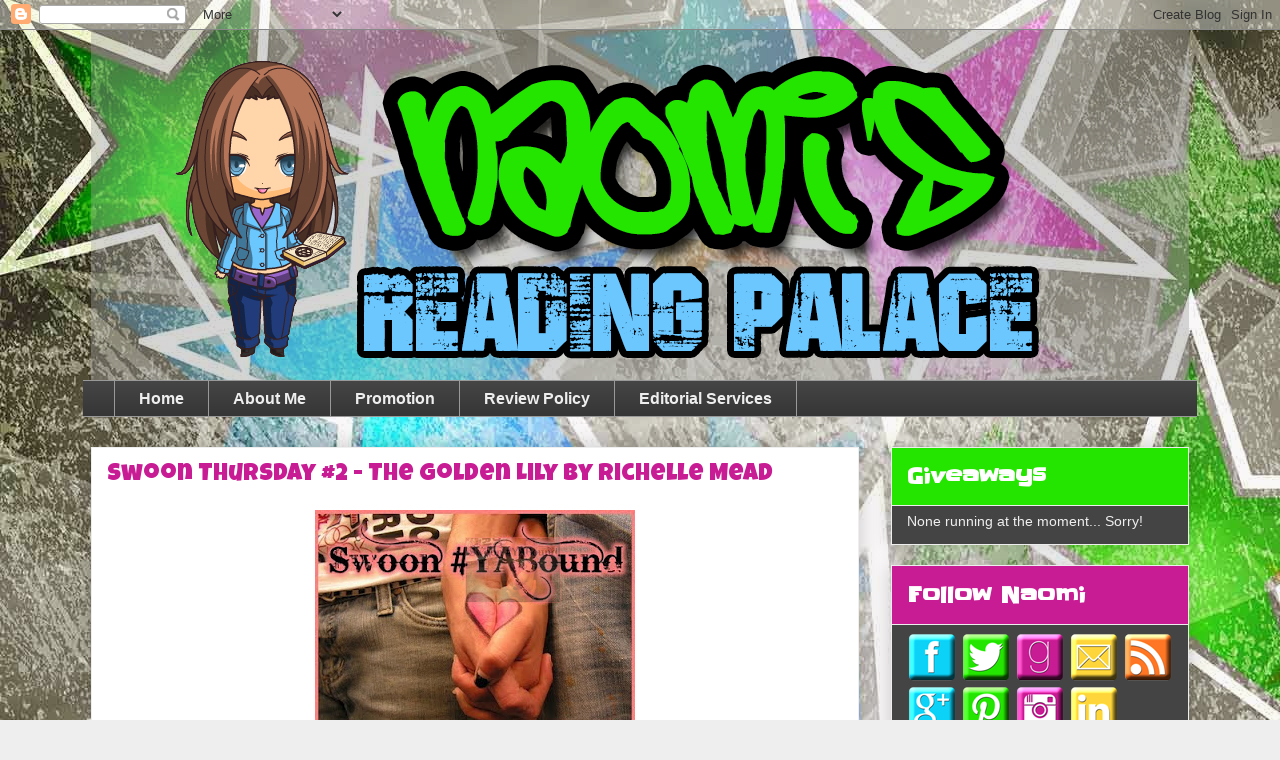

--- FILE ---
content_type: text/html; charset=UTF-8
request_url: https://nomisparanormalpalace.blogspot.com/2012/08/swoon-thursday-2-golden-lily-by.html
body_size: 35323
content:
<!DOCTYPE html>
<html class='v2' dir='ltr' xmlns='http://www.w3.org/1999/xhtml' xmlns:b='http://www.google.com/2005/gml/b' xmlns:data='http://www.google.com/2005/gml/data' xmlns:expr='http://www.google.com/2005/gml/expr'>
<head>
<link href='https://www.blogger.com/static/v1/widgets/335934321-css_bundle_v2.css' rel='stylesheet' type='text/css'/>
<meta content='width=1100' name='viewport'/>
<meta content='text/html; charset=UTF-8' http-equiv='Content-Type'/>
<meta content='blogger' name='generator'/>
<link href='https://nomisparanormalpalace.blogspot.com/favicon.ico' rel='icon' type='image/x-icon'/>
<link href='http://nomisparanormalpalace.blogspot.com/2012/08/swoon-thursday-2-golden-lily-by.html' rel='canonical'/>
<link rel="alternate" type="application/atom+xml" title="Naomi&#39;s Reading Palace - Atom" href="https://nomisparanormalpalace.blogspot.com/feeds/posts/default" />
<link rel="alternate" type="application/rss+xml" title="Naomi&#39;s Reading Palace - RSS" href="https://nomisparanormalpalace.blogspot.com/feeds/posts/default?alt=rss" />
<link rel="service.post" type="application/atom+xml" title="Naomi&#39;s Reading Palace - Atom" href="https://www.blogger.com/feeds/4638892498274656786/posts/default" />

<link rel="alternate" type="application/atom+xml" title="Naomi&#39;s Reading Palace - Atom" href="https://nomisparanormalpalace.blogspot.com/feeds/2381559634856631159/comments/default" />
<!--Can't find substitution for tag [blog.ieCssRetrofitLinks]-->
<link href='https://blogger.googleusercontent.com/img/b/R29vZ2xl/AVvXsEh3th_2hrj_KzzaoFV0Zweg26Xq84R0uJj8j9B7pSkfv6rAH-2H76w1bi6sEmchyD0gBpcdKjvcxetdTeaHQmnVSYJ2Q9eDhyphenhyphen8lG5gyzMXOmPVUQEi4t78pvPvSIJOd_KZLLgjzQvfXaO3H/s1600/Swoon2.jpg' rel='image_src'/>
<meta content='http://nomisparanormalpalace.blogspot.com/2012/08/swoon-thursday-2-golden-lily-by.html' property='og:url'/>
<meta content='Swoon Thursday #2 - The Golden Lily by Richelle Mead' property='og:title'/>
<meta content='    The fabulous girls over at YA BOUND  created this super HOT meme. Here&#39;s how it works.   From the book you’re currently reading, or one ...' property='og:description'/>
<meta content='https://blogger.googleusercontent.com/img/b/R29vZ2xl/AVvXsEh3th_2hrj_KzzaoFV0Zweg26Xq84R0uJj8j9B7pSkfv6rAH-2H76w1bi6sEmchyD0gBpcdKjvcxetdTeaHQmnVSYJ2Q9eDhyphenhyphen8lG5gyzMXOmPVUQEi4t78pvPvSIJOd_KZLLgjzQvfXaO3H/w1200-h630-p-k-no-nu/Swoon2.jpg' property='og:image'/>
<title>Naomi's Reading Palace: Swoon Thursday #2 - The Golden Lily by Richelle Mead</title>
<style type='text/css'>@font-face{font-family:'Luckiest Guy';font-style:normal;font-weight:400;font-display:swap;src:url(//fonts.gstatic.com/s/luckiestguy/v25/_gP_1RrxsjcxVyin9l9n_j2hQ952ijl7aSqP.woff2)format('woff2');unicode-range:U+0100-02BA,U+02BD-02C5,U+02C7-02CC,U+02CE-02D7,U+02DD-02FF,U+0304,U+0308,U+0329,U+1D00-1DBF,U+1E00-1E9F,U+1EF2-1EFF,U+2020,U+20A0-20AB,U+20AD-20C0,U+2113,U+2C60-2C7F,U+A720-A7FF;}@font-face{font-family:'Luckiest Guy';font-style:normal;font-weight:400;font-display:swap;src:url(//fonts.gstatic.com/s/luckiestguy/v25/_gP_1RrxsjcxVyin9l9n_j2hTd52ijl7aQ.woff2)format('woff2');unicode-range:U+0000-00FF,U+0131,U+0152-0153,U+02BB-02BC,U+02C6,U+02DA,U+02DC,U+0304,U+0308,U+0329,U+2000-206F,U+20AC,U+2122,U+2191,U+2193,U+2212,U+2215,U+FEFF,U+FFFD;}@font-face{font-family:'Slackey';font-style:normal;font-weight:400;font-display:swap;src:url(//fonts.gstatic.com/s/slackey/v29/N0bV2SdQO-5yM0-dGlNQJPTVkdc.woff2)format('woff2');unicode-range:U+0000-00FF,U+0131,U+0152-0153,U+02BB-02BC,U+02C6,U+02DA,U+02DC,U+0304,U+0308,U+0329,U+2000-206F,U+20AC,U+2122,U+2191,U+2193,U+2212,U+2215,U+FEFF,U+FFFD;}</style>
<style id='page-skin-1' type='text/css'><!--
/*
-----------------------------------------------
Blogger Template Style
Name:     Awesome Inc.
Designer: Tina Chen
URL:      tinachen.org
----------------------------------------------- */
/* Variable definitions
====================
<Variable name="keycolor" description="Main Color" type="color" default="#ffffff"/>
<Group description="Page" selector="body">
<Variable name="body.font" description="Font" type="font"
default="normal normal 13px Arial, Tahoma, Helvetica, FreeSans, sans-serif"/>
<Variable name="body.background.color" description="Background Color" type="color" default="#000000"/>
<Variable name="body.text.color" description="Text Color" type="color" default="#ffffff"/>
</Group>
<Group description="Links" selector=".main-inner">
<Variable name="link.color" description="Link Color" type="color" default="#888888"/>
<Variable name="link.visited.color" description="Visited Color" type="color" default="#444444"/>
<Variable name="link.hover.color" description="Hover Color" type="color" default="#cccccc"/>
</Group>
<Group description="Blog Title" selector=".header h1">
<Variable name="header.font" description="Title Font" type="font"
default="normal bold 40px Arial, Tahoma, Helvetica, FreeSans, sans-serif"/>
<Variable name="header.text.color" description="Title Color" type="color" default="#444444" />
<Variable name="header.background.color" description="Header Background" type="color" default="transparent" />
</Group>
<Group description="Blog Description" selector=".header .description">
<Variable name="description.font" description="Font" type="font"
default="normal normal 14px Arial, Tahoma, Helvetica, FreeSans, sans-serif"/>
<Variable name="description.text.color" description="Text Color" type="color"
default="#444444" />
</Group>
<Group description="Tabs Text" selector=".tabs-inner .widget li a">
<Variable name="tabs.font" description="Font" type="font"
default="normal bold 14px Arial, Tahoma, Helvetica, FreeSans, sans-serif"/>
<Variable name="tabs.text.color" description="Text Color" type="color" default="#444444"/>
<Variable name="tabs.selected.text.color" description="Selected Color" type="color" default="#eeeeee"/>
</Group>
<Group description="Tabs Background" selector=".tabs-outer .PageList">
<Variable name="tabs.background.color" description="Background Color" type="color" default="#141414"/>
<Variable name="tabs.selected.background.color" description="Selected Color" type="color" default="#444444"/>
<Variable name="tabs.border.color" description="Border Color" type="color" default="#eeeeee"/>
</Group>
<Group description="Date Header" selector=".main-inner .widget h2.date-header, .main-inner .widget h2.date-header span">
<Variable name="date.font" description="Font" type="font"
default="normal normal 14px Arial, Tahoma, Helvetica, FreeSans, sans-serif"/>
<Variable name="date.text.color" description="Text Color" type="color" default="#666666"/>
<Variable name="date.border.color" description="Border Color" type="color" default="#eeeeee"/>
</Group>
<Group description="Post Title" selector="h3.post-title, h4, h3.post-title a">
<Variable name="post.title.font" description="Font" type="font"
default="normal bold 22px Arial, Tahoma, Helvetica, FreeSans, sans-serif"/>
<Variable name="post.title.text.color" description="Text Color" type="color" default="#444444"/>
</Group>
<Group description="Post Background" selector=".post">
<Variable name="post.background.color" description="Background Color" type="color" default="#444444" />
<Variable name="post.border.color" description="Border Color" type="color" default="#eeeeee" />
<Variable name="post.border.bevel.color" description="Bevel Color" type="color" default="#eeeeee"/>
</Group>
<Group description="Gadget Title" selector="h2">
<Variable name="widget.title.font" description="Font" type="font"
default="normal bold 14px Arial, Tahoma, Helvetica, FreeSans, sans-serif"/>
<Variable name="widget.title.text.color" description="Text Color" type="color" default="#444444"/>
</Group>
<Group description="Gadget Text" selector=".sidebar .widget">
<Variable name="widget.font" description="Font" type="font"
default="normal normal 14px Arial, Tahoma, Helvetica, FreeSans, sans-serif"/>
<Variable name="widget.text.color" description="Text Color" type="color" default="#444444"/>
<Variable name="widget.alternate.text.color" description="Alternate Color" type="color" default="#666666"/>
</Group>
<Group description="Gadget Links" selector=".sidebar .widget">
<Variable name="widget.link.color" description="Link Color" type="color" default="#999999"/>
<Variable name="widget.link.visited.color" description="Visited Color" type="color" default="#999999"/>
<Variable name="widget.link.hover.color" description="Hover Color" type="color" default="#24e500"/>
</Group>
<Group description="Gadget Background" selector=".sidebar .widget">
<Variable name="widget.background.color" description="Background Color" type="color" default="#141414"/>
<Variable name="widget.border.color" description="Border Color" type="color" default="#222222"/>
<Variable name="widget.border.bevel.color" description="Bevel Color" type="color" default="#000000"/>
</Group>
<Group description="Sidebar Background" selector=".column-left-inner .column-right-inner">
<Variable name="widget.outer.background.color" description="Background Color" type="color" default="transparent" />
</Group>
<Group description="Images" selector=".main-inner">
<Variable name="image.background.color" description="Background Color" type="color" default="transparent"/>
<Variable name="image.border.color" description="Border Color" type="color" default="transparent"/>
</Group>
<Group description="Feed" selector=".blog-feeds">
<Variable name="feed.text.color" description="Text Color" type="color" default="#444444"/>
</Group>
<Group description="Feed Links" selector=".blog-feeds">
<Variable name="feed.link.color" description="Link Color" type="color" default="#999999"/>
<Variable name="feed.link.visited.color" description="Visited Color" type="color" default="#999999"/>
<Variable name="feed.link.hover.color" description="Hover Color" type="color" default="#24e500"/>
</Group>
<Group description="Pager" selector=".blog-pager">
<Variable name="pager.background.color" description="Background Color" type="color" default="#ffffff" />
</Group>
<Group description="Footer" selector=".footer-outer">
<Variable name="footer.background.color" description="Background Color" type="color" default="#444444" />
<Variable name="footer.text.color" description="Text Color" type="color" default="#444444" />
</Group>
<Variable name="title.shadow.spread" description="Title Shadow" type="length" default="-1px"/>
<Variable name="body.background" description="Body Background" type="background"
color="#eeeeee"
default="$(color) none repeat scroll top left"/>
<Variable name="body.background.gradient.cap" description="Body Gradient Cap" type="url"
default="none"/>
<Variable name="body.background.size" description="Body Background Size" type="string" default="auto"/>
<Variable name="tabs.background.gradient" description="Tabs Background Gradient" type="url"
default="none"/>
<Variable name="header.background.gradient" description="Header Background Gradient" type="url" default="none" />
<Variable name="header.padding.top" description="Header Top Padding" type="length" default="22px" />
<Variable name="header.margin.top" description="Header Top Margin" type="length" default="0" />
<Variable name="header.margin.bottom" description="Header Bottom Margin" type="length" default="0" />
<Variable name="widget.padding.top" description="Widget Padding Top" type="length" default="8px" />
<Variable name="widget.padding.side" description="Widget Padding Side" type="length" default="15px" />
<Variable name="widget.outer.margin.top" description="Widget Top Margin" type="length" default="0" />
<Variable name="widget.outer.background.gradient" description="Gradient" type="url" default="none" />
<Variable name="widget.border.radius" description="Gadget Border Radius" type="length" default="0" />
<Variable name="outer.shadow.spread" description="Outer Shadow Size" type="length" default="0" />
<Variable name="date.header.border.radius.top" description="Date Header Border Radius Top" type="length" default="0" />
<Variable name="date.header.position" description="Date Header Position" type="length" default="15px" />
<Variable name="date.space" description="Date Space" type="length" default="30px" />
<Variable name="date.position" description="Date Float" type="string" default="static" />
<Variable name="date.padding.bottom" description="Date Padding Bottom" type="length" default="0" />
<Variable name="date.border.size" description="Date Border Size" type="length" default="0" />
<Variable name="date.background" description="Date Background" type="background" color="transparent"
default="$(color) none no-repeat scroll top left" />
<Variable name="date.first.border.radius.top" description="Date First top radius" type="length" default="0" />
<Variable name="date.last.space.bottom" description="Date Last Space Bottom" type="length"
default="20px" />
<Variable name="date.last.border.radius.bottom" description="Date Last bottom radius" type="length" default="0" />
<Variable name="post.first.padding.top" description="First Post Padding Top" type="length" default="0" />
<Variable name="image.shadow.spread" description="Image Shadow Size" type="length" default="0"/>
<Variable name="image.border.radius" description="Image Border Radius" type="length" default="0"/>
<Variable name="separator.outdent" description="Separator Outdent" type="length" default="15px" />
<Variable name="title.separator.border.size" description="Widget Title Border Size" type="length" default="1px" />
<Variable name="list.separator.border.size" description="List Separator Border Size" type="length" default="1px" />
<Variable name="shadow.spread" description="Shadow Size" type="length" default="0"/>
<Variable name="startSide" description="Side where text starts in blog language" type="automatic" default="left"/>
<Variable name="endSide" description="Side where text ends in blog language" type="automatic" default="right"/>
<Variable name="date.side" description="Side where date header is placed" type="string" default="right"/>
<Variable name="pager.border.radius.top" description="Pager Border Top Radius" type="length" default="0" />
<Variable name="pager.space.top" description="Pager Top Space" type="length" default="1em" />
<Variable name="footer.background.gradient" description="Background Gradient" type="url" default="none" />
<Variable name="mobile.background.size" description="Mobile Background Size" type="string"
default="auto"/>
<Variable name="mobile.background.overlay" description="Mobile Background Overlay" type="string"
default="transparent none repeat scroll top left"/>
<Variable name="mobile.button.color" description="Mobile Button Color" type="color" default="#ffffff" />
*/
/* Content
----------------------------------------------- */
body {
font: normal normal 14px Verdana, Geneva, sans-serif;
color: #444444;
background: #eeeeee url(//3.bp.blogspot.com/-gmNkvoSuueA/VVs81_AOlII/AAAAAAAAMp8/PFjrE9j47bk/s0/back5.jpg) repeat fixed top left;
}
html body .content-outer {
min-width: 0;
max-width: 100%;
width: 100%;
}
a{
-webkit-transition: all .3s ease;
-moz-transition: all .3s ease;
-o-transition: all .3s ease;
}
a:link {
text-decoration: none;
color: #999999;
}
a:visited {
text-decoration: none;
color: #999999;
}
a:hover {
text-decoration: underline;
color: #24e500;
}
.body-fauxcolumn-outer .cap-top {
position: absolute;
z-index: 1;
height: 276px;
width: 100%;
background: transparent none repeat-x scroll top left;
_background-image: none;
}
/* ===============================================
Blurb id
=============================================== */
#blurb{
background: url(https://blogger.googleusercontent.com/img/b/R29vZ2xl/AVvXsEgS_LwrqgE_8pwlltu_8E8cCqOQavFwS8euWhX_VeDuozHaoJ1WMDRMWTeWwtE11pjH9dQ5wW8o0xMq-dYHD8bWqOA677mkLaLFVjqwLH3ezenJH6ymexlfTw03iHmWLBp_QW7sqM4P5ds/s1600/Blurb.jpg) no-repeat;  padding: 135px 15px 15px 15px;
border: 2px solid #4ed0ff;
-moz-box-shadow: 1px 1px 2px #CCC;
-webkit-box-shadow: 1px 1px 2px #CCC;
box-shadow: 1px 1px 2px #CCC;
line-height: 1.4em;
margin-left: auto;
margin-right: auto;
width:82%;
}
/* ===============================================
Target individual widget titles
#24e500 green
#c81c94 pink/purple
#0cd2f7 blue
#fed53b yellow
#ff7624 orange
=============================================== */
#HTML3 h2.title{
background-color: #24e500;
}
#HTML1 h2.title{
background-color: #24e500;
}
#BlogArchive1 h2{
background-color: #0cd2f7;
}
#Profile1 h2{
background-color: #fed53b;
}
#PopularPosts1.widget.PopularPosts h2{
background-color: #24e500;
}
#Text2.widget.Text h2.title{
background-color: #ff7624;
}
#Label1.widget.Label h2{
background-color: #fed53b;
}
#PageList1.widget.PageList h2{
background-color: #c81c94;
}
#HTML5.widget.HTML h2.title{
background-color: #c81c94;
}
#HTML25.widget.HTML h2.title{
background-color: #ff7624;
}
#FollowByEmail1.widget.FollowByEmail h2.title{
background-color: #0cd2f7;
}
#Stats1.widget.Stats h2{
background-color: #c81c94;
}
#HTML6.widget.HTML h2.title{
background-color: #ff7624;
}
#Image1.widget.Image h2{
background-color: #0cd2f7;
}
#HTML14.widget.HTML h2.title{
background-color: #ff7624;
}
#HTML13.widget.HTML h2.title{
background-color: #24e500;
}
#HTML15.widget.HTML h2.title{
background-color: #0cd2f7;
}
#HTML11.widget.HTML h2.title{
background-color: #fed53b;
}
#CustomSearch1.widget.CustomSearch h2.title{
background-color: #fed53b;
}
#HTML16.widget.HTML h2.title{
background-color: #ff7624;
}
#HTML7.widget.HTML h2.title{
background-color: #c81c94;
}
#HTML10.widget.HTML h2.title{
background-color: #ff7624;
}
#HTML2.widget.HTML h2.title {
background-color: #0cd2f7;
}
/* ===============================================
Rotating buttons
=============================================== */
.rotate{
-webkit-transition-duration: 0.8s;
-moz-transition-duration: 0.8s;
-o-transition-duration: 0.8s;
transition-duration: 0.8s;
-webkit-transition-property: -webkit-transform;
-moz-transition-property: -moz-transform;
-o-transition-property: -o-transform;
transition-property: transform;
overflow:hidden;
}
.rotate:hover
{
-webkit-transform:rotate(360deg);
-moz-transform:rotate(360deg);
-o-transform:rotate(360deg);
}
/* Columns
----------------------------------------------- */
.content-inner {
padding: 0;
}
.header-inner .section {
margin: 0 16px;
}
.tabs-inner .section {
margin: 0 16px;
}
.main-inner {
padding-top: 30px;
}
.main-inner .column-center-inner,
.main-inner .column-left-inner,
.main-inner .column-right-inner {
padding: 0 5px;
}
*+html body .main-inner .column-center-inner {
margin-top: -30px;
}
#layout .main-inner .column-center-inner {
margin-top: 0;
}
/* Header
----------------------------------------------- */
.header-outer {
margin: 0 0 0 0;
background: transparent none repeat scroll 0 0;
}
.Header h1 {
font: normal bold 40px Arial, Tahoma, Helvetica, FreeSans, sans-serif;
color: #24e500;
text-shadow: 0 0 -1px #000000;
}
.Header h1 a {
color: #24e500;
}
.Header .description {
font: normal normal 14px Arial, Tahoma, Helvetica, FreeSans, sans-serif;
color: #444444;
}
.header-inner .Header .titlewrapper,
.header-inner .Header .descriptionwrapper {
padding-left: 0;
padding-right: 0;
margin-bottom: 0;
}
.header-inner .Header .titlewrapper {
padding-top: 22px;
}
/* Tabs
----------------------------------------------- */
.tabs-outer {
overflow: hidden;
position: relative;
background: #444444 url(//www.blogblog.com/1kt/awesomeinc/tabs_gradient_light.png) repeat scroll 0 0;
width: 87%;
margin-left: auto;
margin-right: auto;
}
#layout .tabs-outer {
overflow: visible;
}
.tabs-cap-top, .tabs-cap-bottom {
position: absolute;
width: 100%;
border-top: 1px solid #999999;
}
.tabs-cap-bottom {
bottom: 0;
}
.tabs-inner .widget li a {
display: inline-block;
margin: 0;
padding: .6em 1.5em;
font: normal bold 16px Arial, Tahoma, Helvetica, FreeSans, sans-serif;
color: #eeeeee;
border-top: 1px solid #999999;
border-bottom: 1px solid #999999;
border-left: 1px solid #999999;
height: 16px;
line-height: 16px;
}
.tabs-inner .widget li:last-child a {
border-right: 1px solid #999999;
}
.tabs-inner .widget li.selected a, .tabs-inner .widget li a:hover {
background: #24e500 url(//www.blogblog.com/1kt/awesomeinc/tabs_gradient_light.png) repeat-x scroll 0 -100px;
color: #444444;
}
/* Headings
----------------------------------------------- */
h2 {
font: normal bold 22px Slackey;
color: #ffffff;
}
/* Widgets
----------------------------------------------- */
.bloglovin{
text-align: center;
}
.main-inner .section {
margin: 0 27px;
padding: 0;
}
.main-inner .column-left-outer,
.main-inner .column-right-outer {
margin-top: 0;
}
#layout .main-inner .column-left-outer,
#layout .main-inner .column-right-outer {
margin-top: 0;
}
.main-inner .column-left-inner,
.main-inner .column-right-inner {
background: transparent none repeat 0 0;
-moz-box-shadow: 0 0 0 rgba(0, 0, 0, .2);
-webkit-box-shadow: 0 0 0 rgba(0, 0, 0, .2);
-goog-ms-box-shadow: 0 0 0 rgba(0, 0, 0, .2);
box-shadow: 0 0 0 rgba(0, 0, 0, .2);
-moz-border-radius: 0;
-webkit-border-radius: 0;
-goog-ms-border-radius: 0;
border-radius: 0;
}
#layout .main-inner .column-left-inner,
#layout .main-inner .column-right-inner {
margin-top: 0;
}
.sidebar .widget {
font: normal normal 14px Arial, Tahoma, Helvetica, FreeSans, sans-serif;
color: #eeeeee;
}
.sidebar .widget a:link {
color: #24e500;
}
.sidebar .widget a:visited {
color: #24e500;
}
.sidebar .widget a:hover {
color: #3778cd;
}
.sidebar .widget h2 {
text-shadow: 0 0 -1px #000000;
}
.main-inner .widget {
background-color: #444444;
border: 1px solid #eeeeee;
padding: 0 15px 15px;
margin: 20px -16px;
-moz-box-shadow: 0 0 20px rgba(0, 0, 0, .2);
-webkit-box-shadow: 0 0 20px rgba(0, 0, 0, .2);
-goog-ms-box-shadow: 0 0 20px rgba(0, 0, 0, .2);
box-shadow: 0 0 20px rgba(0, 0, 0, .2);
-moz-border-radius: 0;
-webkit-border-radius: 0;
-goog-ms-border-radius: 0;
border-radius: 0;
}
.main-inner .widget h2 {
margin: 0 -15px;
padding: .6em 15px .5em;
border-bottom: 1px solid transparent;
}
.footer-inner .widget h2 {
padding: 0 0 .4em;
border-bottom: 1px solid transparent;
}
.main-inner .widget h2 + div, .footer-inner .widget h2 + div {
border-top: 1px solid #eeeeee;
padding-top: 8px;
}
.main-inner .widget .widget-content {
margin: 0 -15px;
padding: 7px 15px 0;
}
.main-inner .widget ul, .main-inner .widget #ArchiveList ul.flat {
margin: -8px -15px 0;
padding: 0;
list-style: none;
}
.main-inner .widget #ArchiveList {
margin: -8px 0 0;
}
.main-inner .widget ul li, .main-inner .widget #ArchiveList ul.flat li {
padding: .5em 15px;
text-indent: 0;
color: #eeeeee;
border-top: 1px solid #eeeeee;
border-bottom: 1px solid transparent;
}
.main-inner .widget #ArchiveList ul li {
padding-top: .25em;
padding-bottom: .25em;
}
.main-inner .widget ul li:first-child, .main-inner .widget #ArchiveList ul.flat li:first-child {
border-top: none;
}
.main-inner .widget ul li:last-child, .main-inner .widget #ArchiveList ul.flat li:last-child {
border-bottom: none;
}
.post-body {
position: relative;
}
.main-inner .widget .post-body ul {
padding: 0 2.5em;
margin: .5em 0;
list-style: disc;
}
.main-inner .widget .post-body ul li {
padding: 0.25em 0;
margin-bottom: .25em;
color: #444444;
border: none;
}
.footer-inner .widget ul {
padding: 0;
list-style: none;
}
.widget .zippy {
color: #eeeeee;
}
/* Posts
----------------------------------------------- */
body .main-inner .Blog {
padding: 0;
margin-bottom: 1em;
background-color: transparent;
border: none;
-moz-box-shadow: 0 0 0 rgba(0, 0, 0, 0);
-webkit-box-shadow: 0 0 0 rgba(0, 0, 0, 0);
-goog-ms-box-shadow: 0 0 0 rgba(0, 0, 0, 0);
box-shadow: 0 0 0 rgba(0, 0, 0, 0);
}
.main-inner .section:last-child .Blog:last-child {
padding: 0;
margin-bottom: 1em;
}
.main-inner .widget h2.date-header {
margin: 0 -15px 1px;
padding: 0 0 0 0;
font: normal normal 14px Arial, Tahoma, Helvetica, FreeSans, sans-serif;
color: #444444;
background: transparent none no-repeat scroll top left;
border-top: 0 solid #eeeeee;
border-bottom: 1px solid transparent;
-moz-border-radius-topleft: 0;
-moz-border-radius-topright: 0;
-webkit-border-top-left-radius: 0;
-webkit-border-top-right-radius: 0;
border-top-left-radius: 0;
border-top-right-radius: 0;
position: static;
bottom: 100%;
right: 15px;
text-shadow: 0 0 -1px #000000;
}
.main-inner .widget h2.date-header span {
font: normal normal 14px Arial, Tahoma, Helvetica, FreeSans, sans-serif;
display: block;
padding: .5em 15px;
border-left: 0 solid #eeeeee;
border-right: 0 solid #eeeeee;
}
.date-outer {
position: relative;
margin: 30px 0 20px;
padding: 0 15px;
background-color: #ffffff;
border: 1px solid #eeeeee;
-moz-box-shadow: 0 0 20px rgba(0, 0, 0, .2);
-webkit-box-shadow: 0 0 20px rgba(0, 0, 0, .2);
-goog-ms-box-shadow: 0 0 20px rgba(0, 0, 0, .2);
box-shadow: 0 0 20px rgba(0, 0, 0, .2);
-moz-border-radius: 0;
-webkit-border-radius: 0;
-goog-ms-border-radius: 0;
border-radius: 0;
}
.date-outer:first-child {
margin-top: 0;
}
.date-outer:last-child {
margin-bottom: 20px;
-moz-border-radius-bottomleft: 0;
-moz-border-radius-bottomright: 0;
-webkit-border-bottom-left-radius: 0;
-webkit-border-bottom-right-radius: 0;
-goog-ms-border-bottom-left-radius: 0;
-goog-ms-border-bottom-right-radius: 0;
border-bottom-left-radius: 0;
border-bottom-right-radius: 0;
}
.date-posts {
margin: 0 -15px;
padding: 0 15px;
clear: both;
}
.post-outer, .inline-ad {
border-top: 1px solid #eeeeee;
margin: 0 -15px;
padding: 15px 15px;
}
.post-outer {
padding-bottom: 10px;
}
.post-outer:first-child {
padding-top: 0;
border-top: none;
}
.post-outer:last-child, .inline-ad:last-child {
border-bottom: none;
}
.post-body {
position: relative;
}
.post-body img {
padding: 8px;
background: transparent;
border: 1px solid transparent;
-moz-box-shadow: 0 0 0 rgba(0, 0, 0, .2);
-webkit-box-shadow: 0 0 0 rgba(0, 0, 0, .2);
box-shadow: 0 0 0 rgba(0, 0, 0, .2);
-moz-border-radius: 0;
-webkit-border-radius: 0;
border-radius: 0;
}
h3.post-title, h4 {
font: normal normal 24px Luckiest Guy;
color: #c81c94;
margin-top: 15px;
}
h3.post-title a {
font: normal normal 24px Luckiest Guy;
color: #c81c94;
}
h3.post-title a:hover {
color: #24e500;
text-decoration: underline;
}
.post-header {
margin: 0 0 1em;
}
.post-body {
line-height: 1.4;
}
.post-outer h2 {
color: #444444;
}
.post-footer {
margin: 1.5em 0 0;
}
#blog-pager {
padding: 15px;
font-size: 120%;
background-color: #ffffff;
border: 1px solid #eeeeee;
-moz-box-shadow: 0 0 20px rgba(0, 0, 0, .2);
-webkit-box-shadow: 0 0 20px rgba(0, 0, 0, .2);
-goog-ms-box-shadow: 0 0 20px rgba(0, 0, 0, .2);
box-shadow: 0 0 20px rgba(0, 0, 0, .2);
-moz-border-radius: 0;
-webkit-border-radius: 0;
-goog-ms-border-radius: 0;
border-radius: 0;
-moz-border-radius-topleft: 0;
-moz-border-radius-topright: 0;
-webkit-border-top-left-radius: 0;
-webkit-border-top-right-radius: 0;
-goog-ms-border-top-left-radius: 0;
-goog-ms-border-top-right-radius: 0;
border-top-left-radius: 0;
border-top-right-radius-topright: 0;
margin-top: 1em;
}
.blog-feeds, .post-feeds {
margin: 1em 0;
text-align: center;
color: #444444;
}
.blog-feeds a, .post-feeds a {
color: #24e500;
}
.blog-feeds a:visited, .post-feeds a:visited {
color: #24e500;
}
.blog-feeds a:hover, .post-feeds a:hover {
color: #c81c94;
}
.post-outer .comments {
margin-top: 2em;
}
/* Comments
----------------------------------------------- */
.comments .comments-content .icon.blog-author {
background-repeat: no-repeat;
background-image: url([data-uri]);
}
.comments .comments-content .loadmore a {
border-top: 1px solid #999999;
border-bottom: 1px solid #999999;
}
.comments .continue {
border-top: 2px solid #999999;
}
/* Footer
----------------------------------------------- */
.footer-outer {
margin: -20px 0 -1px;
padding: 20px 0 0;
color: #eeeeee;
overflow: hidden;
}
.footer-fauxborder-left {
border-top: 1px solid #eeeeee;
background: #444444 none repeat scroll 0 0;
-moz-box-shadow: 0 0 20px rgba(0, 0, 0, .2);
-webkit-box-shadow: 0 0 20px rgba(0, 0, 0, .2);
-goog-ms-box-shadow: 0 0 20px rgba(0, 0, 0, .2);
box-shadow: 0 0 20px rgba(0, 0, 0, .2);
margin: 0 -20px;
}
/* Mobile
----------------------------------------------- */
body.mobile {
background-size: auto;
}
.mobile .body-fauxcolumn-outer {
background: transparent none repeat scroll top left;
}
*+html body.mobile .main-inner .column-center-inner {
margin-top: 0;
}
.mobile .main-inner .widget {
padding: 0 0 15px;
}
.mobile .main-inner .widget h2 + div,
.mobile .footer-inner .widget h2 + div {
border-top: none;
padding-top: 0;
}
.mobile .footer-inner .widget h2 {
padding: 0.5em 0;
border-bottom: none;
}
.mobile .main-inner .widget .widget-content {
margin: 0;
padding: 7px 0 0;
}
.mobile .main-inner .widget ul,
.mobile .main-inner .widget #ArchiveList ul.flat {
margin: 0 -15px 0;
}
.mobile .main-inner .widget h2.date-header {
right: 0;
}
.mobile .date-header span {
padding: 0.4em 0;
}
.mobile .date-outer:first-child {
margin-bottom: 0;
border: 1px solid #eeeeee;
-moz-border-radius-topleft: 0;
-moz-border-radius-topright: 0;
-webkit-border-top-left-radius: 0;
-webkit-border-top-right-radius: 0;
-goog-ms-border-top-left-radius: 0;
-goog-ms-border-top-right-radius: 0;
border-top-left-radius: 0;
border-top-right-radius: 0;
}
.mobile .date-outer {
border-color: #eeeeee;
border-width: 0 1px 1px;
}
.mobile .date-outer:last-child {
margin-bottom: 0;
}
.mobile .main-inner {
padding: 0;
}
.mobile .header-inner .section {
margin: 0;
}
.mobile .post-outer, .mobile .inline-ad {
padding: 5px 0;
}
.mobile .tabs-inner .section {
margin: 0 10px;
}
.mobile .main-inner .widget h2 {
margin: 0;
padding: 0;
}
.mobile .main-inner .widget h2.date-header span {
padding: 0;
}
.mobile .main-inner .widget .widget-content {
margin: 0;
padding: 7px 0 0;
}
.mobile #blog-pager {
border: 1px solid transparent;
background: #444444 none repeat scroll 0 0;
}
.mobile .main-inner .column-left-inner,
.mobile .main-inner .column-right-inner {
background: transparent none repeat 0 0;
-moz-box-shadow: none;
-webkit-box-shadow: none;
-goog-ms-box-shadow: none;
box-shadow: none;
}
.mobile .date-posts {
margin: 0;
padding: 0;
}
.mobile .footer-fauxborder-left {
margin: 0;
border-top: inherit;
}
.mobile .main-inner .section:last-child .Blog:last-child {
margin-bottom: 0;
}
.mobile-index-contents {
color: #444444;
}
.mobile .mobile-link-button {
background: #999999 url(//www.blogblog.com/1kt/awesomeinc/tabs_gradient_light.png) repeat scroll 0 0;
}
.mobile-link-button a:link, .mobile-link-button a:visited {
color: #ffffff;
}
.mobile .tabs-inner .PageList .widget-content {
background: transparent;
border-top: 1px solid;
border-color: #999999;
color: #eeeeee;
}
.mobile .tabs-inner .PageList .widget-content .pagelist-arrow {
border-left: 1px solid #999999;
}

--></style>
<style id='template-skin-1' type='text/css'><!--
body {
min-width: 1130px;
}
.content-outer, .content-fauxcolumn-outer, .region-inner {
min-width: 1130px;
max-width: 1130px;
_width: 1130px;
}
.main-inner .columns {
padding-left: 0px;
padding-right: 330px;
}
.main-inner .fauxcolumn-center-outer {
left: 0px;
right: 330px;
/* IE6 does not respect left and right together */
_width: expression(this.parentNode.offsetWidth -
parseInt("0px") -
parseInt("330px") + 'px');
}
.main-inner .fauxcolumn-left-outer {
width: 0px;
}
.main-inner .fauxcolumn-right-outer {
width: 330px;
}
.main-inner .column-left-outer {
width: 0px;
right: 100%;
margin-left: -0px;
}
.main-inner .column-right-outer {
width: 330px;
margin-right: -330px;
}
#layout {
min-width: 0;
}
#layout .content-outer {
min-width: 0;
width: 800px;
}
#layout .region-inner {
min-width: 0;
width: auto;
}
--></style>
<script type='text/javascript'>
var thumbnail_mode = "no-float" ;
summary_noimg = 300;
summary_img = 350; 
img_thumb_height = 200; 
 img_thumb_width = 300;
</script>
<script type='text/javascript'>
//<![CDATA[
function removeHtmlTag(strx,chop){
if(strx.indexOf("<")!=-1)
{
var s = strx.split("<");
for(var i=0;i<s.length;i++){
if(s[i].indexOf(">")!=-1){
s[i] = s[i].substring(s[i].indexOf(">")+1,s[i].length);
} }
strx = s.join("");
}
chop = (chop < strx.length-1) ? chop : strx.length-2;
while(strx.charAt(chop-1)!=' ' && strx.indexOf(' ',chop)!=-1) chop++;
strx = strx.substring(0,chop-1);
return strx+'...';
}
function createSummaryAndThumb(pID){
var div = document.getElementById(pID);
var imgtag = "";
var img = div.getElementsByTagName("img");
var summ = summary_noimg;
if(img.length>=1) {
imgtag = '<span style="float:left; padding:0px 10px 5px 0px;"><img src="'+img[0].src+'" width="150px" height="auto"/></span>';
summ = summary_img;
}
var summary = imgtag + '<div>' + removeHtmlTag(div.innerHTML,summ) + '</div>';
div.innerHTML = summary;
}
//]]>
</script>
<script type='text/javascript'>
// <![CDATA[
var colour="random"; // in addition to "random" can be set to any valid colour eg "#f0f" or "red"
var sparkles=50;

/****************************
*  Tinkerbell Magic Sparkle *
*(c)2005-13 mf2fm web-design*
*  http://www.mf2fm.com/rv  *
* DON'T EDIT BELOW THIS BOX *
****************************/
var x=ox=400;
var y=oy=300;
var swide=800;
var shigh=600;
var sleft=sdown=0;
var tiny=new Array();
var star=new Array();
var starv=new Array();
var starx=new Array();
var stary=new Array();
var tinyx=new Array();
var tinyy=new Array();
var tinyv=new Array();

window.onload=function() { if (document.getElementById) {
  var i, rats, rlef, rdow;
  for (var i=0; i<sparkles; i++) {
    var rats=createDiv(3, 3);
    rats.style.visibility="hidden";
    rats.style.zIndex="999";
    document.body.appendChild(tiny[i]=rats);
    starv[i]=0;
    tinyv[i]=0;
    var rats=createDiv(5, 5);
    rats.style.backgroundColor="transparent";
    rats.style.visibility="hidden";
    rats.style.zIndex="999";
    var rlef=createDiv(1, 5);
    var rdow=createDiv(5, 1);
    rats.appendChild(rlef);
    rats.appendChild(rdow);
    rlef.style.top="2px";
    rlef.style.left="0px";
    rdow.style.top="0px";
    rdow.style.left="2px";
    document.body.appendChild(star[i]=rats);
  }
  set_width();
  sparkle();
}}

function sparkle() {
  var c;
  if (Math.abs(x-ox)>1 || Math.abs(y-oy)>1) {
    ox=x;
    oy=y;
    for (c=0; c<sparkles; c++) if (!starv[c]) {
      star[c].style.left=(starx[c]=x)+"px";
      star[c].style.top=(stary[c]=y+1)+"px";
      star[c].style.clip="rect(0px, 5px, 5px, 0px)";
      star[c].childNodes[0].style.backgroundColor=star[c].childNodes[1].style.backgroundColor=(colour=="random")?newColour():colour;
      star[c].style.visibility="visible";
      starv[c]=50;
      break;
    }
  }
  for (c=0; c<sparkles; c++) {
    if (starv[c]) update_star(c);
    if (tinyv[c]) update_tiny(c);
  }
  setTimeout("sparkle()", 40);
}

function update_star(i) {
  if (--starv[i]==25) star[i].style.clip="rect(1px, 4px, 4px, 1px)";
  if (starv[i]) {
    stary[i]+=1+Math.random()*3;
    starx[i]+=(i%5-2)/5;
    if (stary[i]<shigh+sdown) {
      star[i].style.top=stary[i]+"px";
      star[i].style.left=starx[i]+"px";
    }
    else {
      star[i].style.visibility="hidden";
      starv[i]=0;
      return;
    }
  }
  else {
    tinyv[i]=50;
    tiny[i].style.top=(tinyy[i]=stary[i])+"px";
    tiny[i].style.left=(tinyx[i]=starx[i])+"px";
    tiny[i].style.width="2px";
    tiny[i].style.height="2px";
    tiny[i].style.backgroundColor=star[i].childNodes[0].style.backgroundColor;
    star[i].style.visibility="hidden";
    tiny[i].style.visibility="visible"
  }
}

function update_tiny(i) {
  if (--tinyv[i]==25) {
    tiny[i].style.width="1px";
    tiny[i].style.height="1px";
  }
  if (tinyv[i]) {
    tinyy[i]+=1+Math.random()*3;
    tinyx[i]+=(i%5-2)/5;
    if (tinyy[i]<shigh+sdown) {
      tiny[i].style.top=tinyy[i]+"px";
      tiny[i].style.left=tinyx[i]+"px";
    }
    else {
      tiny[i].style.visibility="hidden";
      tinyv[i]=0;
      return;
    }
  }
  else tiny[i].style.visibility="hidden";
}

document.onmousemove=mouse;
function mouse(e) {
  if (e) {
    y=e.pageY;
    x=e.pageX;
  }
  else {
    set_scroll();
    y=event.y+sdown;
    x=event.x+sleft;
  }
}

window.onscroll=set_scroll;
function set_scroll() {
  if (typeof(self.pageYOffset)=='number') {
    sdown=self.pageYOffset;
    sleft=self.pageXOffset;
  }
  else if (document.body && (document.body.scrollTop || document.body.scrollLeft)) {
    sdown=document.body.scrollTop;
    sleft=document.body.scrollLeft;
  }
  else if (document.documentElement && (document.documentElement.scrollTop || document.documentElement.scrollLeft)) {
    sleft=document.documentElement.scrollLeft;
    sdown=document.documentElement.scrollTop;
  }
  else {
    sdown=0;
    sleft=0;
  }
}

window.onresize=set_width;
function set_width() {
  var sw_min=999999;
  var sh_min=999999;
  if (document.documentElement && document.documentElement.clientWidth) {
    if (document.documentElement.clientWidth>0) sw_min=document.documentElement.clientWidth;
    if (document.documentElement.clientHeight>0) sh_min=document.documentElement.clientHeight;
  }
  if (typeof(self.innerWidth)=='number' && self.innerWidth) {
    if (self.innerWidth>0 && self.innerWidth<sw_min) sw_min=self.innerWidth;
    if (self.innerHeight>0 && self.innerHeight<sh_min) sh_min=self.innerHeight;
  }
  if (document.body.clientWidth) {
    if (document.body.clientWidth>0 && document.body.clientWidth<sw_min) sw_min=document.body.clientWidth;
    if (document.body.clientHeight>0 && document.body.clientHeight<sh_min) sh_min=document.body.clientHeight;
  }
  if (sw_min==999999 || sh_min==999999) {
    sw_min=800;
    sh_min=600;
  }
  swide=sw_min;
  shigh=sh_min;
}

function createDiv(height, width) {
  var div=document.createElement("div");
  div.style.position="absolute";
  div.style.height=height+"px";
  div.style.width=width+"px";
  div.style.overflow="hidden";
  return (div);
}

function newColour() {
  var c=new Array();
  c[0]=255;
  c[1]=Math.floor(Math.random()*256);
  c[2]=Math.floor(Math.random()*(256-c[1]/2));
  c.sort(function(){return (0.5 - Math.random());});
  return ("rgb("+c[0]+", "+c[1]+", "+c[2]+")");
}
// ]]>
</script>
<script type='text/javascript'>
//<![CDATA[
  (function() {
    var shr = document.createElement('script');
    shr.setAttribute('data-cfasync', 'false');
    shr.src = '//dsms0mj1bbhn4.cloudfront.net/assets/pub/shareaholic.js';
    shr.type = 'text/javascript'; shr.async = 'true';
    shr.onload = shr.onreadystatechange = function() {
      var rs = this.readyState;
      if (rs && rs != 'complete' && rs != 'loaded') return;
      var site_id = 'bbdda6938a3349b7d2d3eaf84b0cee0f';
      try { Shareaholic.init(site_id); } catch (e) {}
    };
    var s = document.getElementsByTagName('script')[0];
    s.parentNode.insertBefore(shr, s);
  })();
//]]>
</script>
<link href='https://www.blogger.com/dyn-css/authorization.css?targetBlogID=4638892498274656786&amp;zx=f51a0841-d8da-4284-958b-a1b6e3b7f144' media='none' onload='if(media!=&#39;all&#39;)media=&#39;all&#39;' rel='stylesheet'/><noscript><link href='https://www.blogger.com/dyn-css/authorization.css?targetBlogID=4638892498274656786&amp;zx=f51a0841-d8da-4284-958b-a1b6e3b7f144' rel='stylesheet'/></noscript>
<meta name='google-adsense-platform-account' content='ca-host-pub-1556223355139109'/>
<meta name='google-adsense-platform-domain' content='blogspot.com'/>

</head>
<body class='loading'>
<div class='navbar section' id='navbar'><div class='widget Navbar' data-version='1' id='Navbar1'><script type="text/javascript">
    function setAttributeOnload(object, attribute, val) {
      if(window.addEventListener) {
        window.addEventListener('load',
          function(){ object[attribute] = val; }, false);
      } else {
        window.attachEvent('onload', function(){ object[attribute] = val; });
      }
    }
  </script>
<div id="navbar-iframe-container"></div>
<script type="text/javascript" src="https://apis.google.com/js/platform.js"></script>
<script type="text/javascript">
      gapi.load("gapi.iframes:gapi.iframes.style.bubble", function() {
        if (gapi.iframes && gapi.iframes.getContext) {
          gapi.iframes.getContext().openChild({
              url: 'https://www.blogger.com/navbar/4638892498274656786?po\x3d2381559634856631159\x26origin\x3dhttps://nomisparanormalpalace.blogspot.com',
              where: document.getElementById("navbar-iframe-container"),
              id: "navbar-iframe"
          });
        }
      });
    </script><script type="text/javascript">
(function() {
var script = document.createElement('script');
script.type = 'text/javascript';
script.src = '//pagead2.googlesyndication.com/pagead/js/google_top_exp.js';
var head = document.getElementsByTagName('head')[0];
if (head) {
head.appendChild(script);
}})();
</script>
</div></div>
<div class='body-fauxcolumns'>
<div class='fauxcolumn-outer body-fauxcolumn-outer'>
<div class='cap-top'>
<div class='cap-left'></div>
<div class='cap-right'></div>
</div>
<div class='fauxborder-left'>
<div class='fauxborder-right'></div>
<div class='fauxcolumn-inner'>
</div>
</div>
<div class='cap-bottom'>
<div class='cap-left'></div>
<div class='cap-right'></div>
</div>
</div>
</div>
<div class='content'>
<div class='content-fauxcolumns'>
<div class='fauxcolumn-outer content-fauxcolumn-outer'>
<div class='cap-top'>
<div class='cap-left'></div>
<div class='cap-right'></div>
</div>
<div class='fauxborder-left'>
<div class='fauxborder-right'></div>
<div class='fauxcolumn-inner'>
</div>
</div>
<div class='cap-bottom'>
<div class='cap-left'></div>
<div class='cap-right'></div>
</div>
</div>
</div>
<div class='content-outer'>
<div class='content-cap-top cap-top'>
<div class='cap-left'></div>
<div class='cap-right'></div>
</div>
<div class='fauxborder-left content-fauxborder-left'>
<div class='fauxborder-right content-fauxborder-right'></div>
<div class='content-inner'>
<header>
<div class='header-outer'>
<div class='header-cap-top cap-top'>
<div class='cap-left'></div>
<div class='cap-right'></div>
</div>
<div class='fauxborder-left header-fauxborder-left'>
<div class='fauxborder-right header-fauxborder-right'></div>
<div class='region-inner header-inner'>
<div class='header section' id='header'><div class='widget Header' data-version='1' id='Header1'>
<div id='header-inner'>
<a href='https://nomisparanormalpalace.blogspot.com/' style='display: block'>
<img alt='Naomi&#39;s Reading Palace' height='350px; ' id='Header1_headerimg' src='https://blogger.googleusercontent.com/img/b/R29vZ2xl/AVvXsEja94qzsls7NsfhN1V-e0-Ai4YQPlPdvFYZpJyYbpx03ppy_OvETPwASaXQzhFZaEb6bvRF34gvVDq26JTHrnHQXEilrFVKvc9Bg7lezdJa7y7OZScrvby-IxZwXopNN6yP0JP-EsYWmys/s1600-r/Naomi-new-header-270315.png' style='display: block' width='1100px; '/>
</a>
</div>
</div></div>
</div>
</div>
<div class='header-cap-bottom cap-bottom'>
<div class='cap-left'></div>
<div class='cap-right'></div>
</div>
</div>
</header>
<div class='tabs-outer'>
<div class='tabs-cap-top cap-top'>
<div class='cap-left'></div>
<div class='cap-right'></div>
</div>
<div class='fauxborder-left tabs-fauxborder-left'>
<div class='fauxborder-right tabs-fauxborder-right'></div>
<div class='region-inner tabs-inner'>
<div class='tabs section' id='crosscol'><div class='widget PageList' data-version='1' id='PageList1'>
<h2>Pages</h2>
<div class='widget-content'>
<ul>
<li>
<a href='https://nomisparanormalpalace.blogspot.com/'>Home</a>
</li>
<li>
<a href='https://nomisparanormalpalace.blogspot.com/p/about-me.html'>About Me</a>
</li>
<li>
<a href='https://nomisparanormalpalace.blogspot.com/p/i-want-to-promote-your-book-at-naomis.html'>Promotion</a>
</li>
<li>
<a href='https://nomisparanormalpalace.blogspot.com/p/review-policy.html'>Review Policy</a>
</li>
<li>
<a href='https://nomisparanormalpalace.blogspot.com/p/i-want-to-help-you-polish-your.html'>Editorial Services</a>
</li>
</ul>
<div class='clear'></div>
</div>
</div></div>
<div class='tabs no-items section' id='crosscol-overflow'></div>
</div>
</div>
<div class='tabs-cap-bottom cap-bottom'>
<div class='cap-left'></div>
<div class='cap-right'></div>
</div>
</div>
<div class='main-outer'>
<div class='main-cap-top cap-top'>
<div class='cap-left'></div>
<div class='cap-right'></div>
</div>
<div class='fauxborder-left main-fauxborder-left'>
<div class='fauxborder-right main-fauxborder-right'></div>
<div class='region-inner main-inner'>
<div class='columns fauxcolumns'>
<div class='fauxcolumn-outer fauxcolumn-center-outer'>
<div class='cap-top'>
<div class='cap-left'></div>
<div class='cap-right'></div>
</div>
<div class='fauxborder-left'>
<div class='fauxborder-right'></div>
<div class='fauxcolumn-inner'>
</div>
</div>
<div class='cap-bottom'>
<div class='cap-left'></div>
<div class='cap-right'></div>
</div>
</div>
<div class='fauxcolumn-outer fauxcolumn-left-outer'>
<div class='cap-top'>
<div class='cap-left'></div>
<div class='cap-right'></div>
</div>
<div class='fauxborder-left'>
<div class='fauxborder-right'></div>
<div class='fauxcolumn-inner'>
</div>
</div>
<div class='cap-bottom'>
<div class='cap-left'></div>
<div class='cap-right'></div>
</div>
</div>
<div class='fauxcolumn-outer fauxcolumn-right-outer'>
<div class='cap-top'>
<div class='cap-left'></div>
<div class='cap-right'></div>
</div>
<div class='fauxborder-left'>
<div class='fauxborder-right'></div>
<div class='fauxcolumn-inner'>
</div>
</div>
<div class='cap-bottom'>
<div class='cap-left'></div>
<div class='cap-right'></div>
</div>
</div>
<!-- corrects IE6 width calculation -->
<div class='columns-inner'>
<div class='column-center-outer'>
<div class='column-center-inner'>
<div class='main section' id='main'><div class='widget Blog' data-version='1' id='Blog1'>
<div class='blog-posts hfeed'>

          <div class="date-outer">
        

          <div class="date-posts">
        
<div class='post-outer'>
<div class='post hentry' itemprop='blogPost' itemscope='itemscope' itemtype='http://schema.org/BlogPosting'>
<meta content='https://blogger.googleusercontent.com/img/b/R29vZ2xl/AVvXsEh3th_2hrj_KzzaoFV0Zweg26Xq84R0uJj8j9B7pSkfv6rAH-2H76w1bi6sEmchyD0gBpcdKjvcxetdTeaHQmnVSYJ2Q9eDhyphenhyphen8lG5gyzMXOmPVUQEi4t78pvPvSIJOd_KZLLgjzQvfXaO3H/s1600/Swoon2.jpg' itemprop='image_url'/>
<meta content='4638892498274656786' itemprop='blogId'/>
<meta content='2381559634856631159' itemprop='postId'/>
<a name='2381559634856631159'></a>
<h3 class='post-title entry-title' itemprop='name'>
Swoon Thursday #2 - The Golden Lily by Richelle Mead
</h3>
<div class='post-header'>
<div class='post-header-line-1'></div>
</div>
<div class='post-body entry-content' id='post-body-2381559634856631159' itemprop='description articleBody'>
<div class="separator" style="clear: both; text-align: center;">
<a href="https://blogger.googleusercontent.com/img/b/R29vZ2xl/AVvXsEh3th_2hrj_KzzaoFV0Zweg26Xq84R0uJj8j9B7pSkfv6rAH-2H76w1bi6sEmchyD0gBpcdKjvcxetdTeaHQmnVSYJ2Q9eDhyphenhyphen8lG5gyzMXOmPVUQEi4t78pvPvSIJOd_KZLLgjzQvfXaO3H/s1600/Swoon2.jpg" imageanchor="1" style="margin-left: 1em; margin-right: 1em;"><img border="0" src="https://blogger.googleusercontent.com/img/b/R29vZ2xl/AVvXsEh3th_2hrj_KzzaoFV0Zweg26Xq84R0uJj8j9B7pSkfv6rAH-2H76w1bi6sEmchyD0gBpcdKjvcxetdTeaHQmnVSYJ2Q9eDhyphenhyphen8lG5gyzMXOmPVUQEi4t78pvPvSIJOd_KZLLgjzQvfXaO3H/s1600/Swoon2.jpg" style="cursor: move;" unselectable="on" /></a></div>
<br />
<div class="MsoNormal" style="margin: 0cm 0cm 0pt;">
<span style="font-family: &quot;Comic Sans MS&quot;; font-size: 14pt;">The fabulous girls over at
<a href="http://yabound.blogspot.com.au/" target="_blank">YA BOUND</a>
created this super HOT meme. Here's how it works.<br />
<br />
From the book you&#8217;re currently reading, or one you just finished, tell us what
made you SWOON. What got your heart pounding, your skin tingling, and your
stomach fluttering. <br />
<br />
Shout it out on Twitter with the hashtag #YABound, post it here in the
comments, or grab the adorable button above and share it on your blog! I want
to know &amp; so do the chicks at YABound!<o:p></o:p></span></div>
<span style="font-family: &quot;Comic Sans MS&quot;; font-size: 14pt;"></span><br />
<span style="font-family: &quot;Comic Sans MS&quot;; font-size: 14pt;">This week I picked my
Swoon from <a href="http://www.goodreads.com/book/show/8709523-the-golden-lily" target="_blank">The Golden Lily by Richelle Mead</a>. I love the Vampire Academy and the
Bloodline series, which this book is from. I hope you enjoy!!</span><br />
<br />
<div style="background: rgb(204, 153, 0); border: 1pt solid windowtext; mso-border-alt: solid windowtext .5pt; mso-element: para-border-div; padding: 1pt 4pt;">
<div class="MsoNormal" style="background: rgb(204, 153, 0); border: currentColor; margin: 0cm 0cm 0pt; mso-border-alt: solid windowtext .5pt; mso-padding-alt: 1.0pt 4.0pt 1.0pt 4.0pt; padding: 0cm;">
<b style="mso-bidi-font-weight: normal;"><span style="color: black; font-family: &quot;Georgia&quot;,&quot;serif&quot;; font-size: 14pt; mso-themecolor: text1;"><u>The Golden Lily by Richelle Mead<o:p></o:p></u></span></b></div>
<div class="MsoNormal" style="background: rgb(204, 153, 0); border: currentColor; margin: 0cm 0cm 0pt; mso-border-alt: solid windowtext .5pt; mso-padding-alt: 1.0pt 4.0pt 1.0pt 4.0pt; padding: 0cm;">
<br /></div>
<div class="MsoNormal" style="background: rgb(204, 153, 0); border: currentColor; margin: 0cm 0cm 0pt; mso-border-alt: solid windowtext .5pt; mso-padding-alt: 1.0pt 4.0pt 1.0pt 4.0pt; padding: 0cm;">
<a href="https://blogger.googleusercontent.com/img/b/R29vZ2xl/AVvXsEjYMDkn2uoMHrvLIO5zOL4NAF5XoG9OMBQyFeYjvK7JfWQ3wQfQTI_W0T9s-x3X9Odb5E-nlShSL84HZkPLdvti1uF01VQY9BTcvkYNCeuTrhGylBDzlsRqSBVzXfij3dXHCB7dd2jUVbJq/s1600/Golden+Lily.jpg" imageanchor="1" style="clear: left; float: left; margin-bottom: 1em; margin-right: 1em;"><img border="0" height="400" src="https://blogger.googleusercontent.com/img/b/R29vZ2xl/AVvXsEjYMDkn2uoMHrvLIO5zOL4NAF5XoG9OMBQyFeYjvK7JfWQ3wQfQTI_W0T9s-x3X9Odb5E-nlShSL84HZkPLdvti1uF01VQY9BTcvkYNCeuTrhGylBDzlsRqSBVzXfij3dXHCB7dd2jUVbJq/s400/Golden+Lily.jpg" width="265" /></a><span style="color: black; font-family: &quot;Georgia&quot;,&quot;serif&quot;; font-size: 14pt; mso-themecolor: text1;">&#8220;&#8216;Historically
inaccurate.&#8217; &#8221; Adrian gestured at me with his other hand, the one not on my
shoulder. &#8220;Who the hell looks at you and says &#8216;historically inaccurate&#8217;?&#8221;</span></div>
<div class="MsoNormal" style="background: rgb(204, 153, 0); border: currentColor; margin: 0cm 0cm 0pt; mso-border-alt: solid windowtext .5pt; mso-padding-alt: 1.0pt 4.0pt 1.0pt 4.0pt; padding: 0cm;">
<br /></div>
<div class="MsoNormal" style="background: rgb(204, 153, 0); border: currentColor; margin: 0cm 0cm 0pt; mso-border-alt: solid windowtext .5pt; mso-padding-alt: 1.0pt 4.0pt 1.0pt 4.0pt; padding: 0cm;">
<span style="color: black; font-family: &quot;Georgia&quot;,&quot;serif&quot;; font-size: 14pt; mso-themecolor: text1;">&#8220;Well,&#8221; I said.
&#8220;Technically it is.&#8221;</span></div>
<div class="MsoNormal" style="background: rgb(204, 153, 0); border: currentColor; margin: 0cm 0cm 0pt; mso-border-alt: solid windowtext .5pt; mso-padding-alt: 1.0pt 4.0pt 1.0pt 4.0pt; padding: 0cm;">
<br /></div>
<div class="MsoNormal" style="background: rgb(204, 153, 0); border: currentColor; margin: 0cm 0cm 0pt; mso-border-alt: solid windowtext .5pt; mso-padding-alt: 1.0pt 4.0pt 1.0pt 4.0pt; padding: 0cm;">
<span style="color: black; font-family: &quot;Georgia&quot;,&quot;serif&quot;; font-size: 14pt; mso-themecolor: text1;">&#8220;He shouldn&#8217;t
have said that.&#8221;</span></div>
<div class="MsoNormal" style="background: rgb(204, 153, 0); border: currentColor; margin: 0cm 0cm 0pt; mso-border-alt: solid windowtext .5pt; mso-padding-alt: 1.0pt 4.0pt 1.0pt 4.0pt; padding: 0cm;">
<br /></div>
<div class="MsoNormal" style="background: rgb(204, 153, 0); border: currentColor; margin: 0cm 0cm 0pt; mso-border-alt: solid windowtext .5pt; mso-padding-alt: 1.0pt 4.0pt 1.0pt 4.0pt; padding: 0cm;">
<span style="color: black; font-family: &quot;Georgia&quot;,&quot;serif&quot;; font-size: 14pt; mso-themecolor: text1;">I shifted,
knowing I should move away ... but I didn&#8217;t. &#8220;Look, it&#8217;s just his way.&#8221;</span></div>
<div class="MsoNormal" style="background: rgb(204, 153, 0); border: currentColor; margin: 0cm 0cm 0pt; mso-border-alt: solid windowtext .5pt; mso-padding-alt: 1.0pt 4.0pt 1.0pt 4.0pt; padding: 0cm;">
<br /></div>
<div class="MsoNormal" style="background: rgb(204, 153, 0); border: currentColor; margin: 0cm 0cm 0pt; mso-border-alt: solid windowtext .5pt; mso-padding-alt: 1.0pt 4.0pt 1.0pt 4.0pt; padding: 0cm;">
<span style="color: black; font-family: &quot;Georgia&quot;,&quot;serif&quot;; font-size: 14pt; mso-themecolor: text1;">&#8220;He shouldn&#8217;t
have said that,&#8221; repeated Adrian, eerily serious. He leaned his face toward
mine. &#8220;I don&#8217;t care if he&#8217;s not the emotional type or the complimentary type or
what. No one can look at you in this dress, in all that fire and gold, and
start talking about anachronisms. If I were him, I would have said, &#8216;You are
the most beautiful creature I have ever seen walking this earth.&#8217;&#8221;<o:p></o:p></span></div>
<div class="MsoNormal" style="background: rgb(204, 153, 0); border: currentColor; margin: 0cm 0cm 0pt; mso-border-alt: solid windowtext .5pt; mso-padding-alt: 1.0pt 4.0pt 1.0pt 4.0pt; padding: 0cm;">
<br /></div>
<div class="MsoNormal" style="background: rgb(204, 153, 0); border: currentColor; margin: 0cm 0cm 0pt; mso-border-alt: solid windowtext .5pt; mso-padding-alt: 1.0pt 4.0pt 1.0pt 4.0pt; padding: 0cm;">
<span style="color: black; font-family: &quot;Georgia&quot;,&quot;serif&quot;; font-size: 14pt; mso-themecolor: text1;">Page 246<o:p></o:p></span></div>
</div>
<span style="font-family: &quot;Georgia&quot;,&quot;serif&quot;; font-size: 14pt;"><span style="mso-spacerun: yes;"> </span></span><br />
<div style="text-align: center;">
<span style="font-family: &quot;Georgia&quot;,&quot;serif&quot;; font-size: 14pt;"><span style="mso-spacerun: yes;"></span></span><span style="font-family: &quot;Comic Sans MS&quot;; font-size: 14pt;">Oh my.... how I love Adrian!!</span></div>
<div style="text-align: center;">
<br /></div>
<div style="text-align: center;">
<span style="font-family: &quot;Comic Sans MS&quot;; font-size: 14pt;">While
you are here please check out my giveaway! I&#8217;m giving away an eBook copy of
<a href="http://nomisparanormalpalace.blogspot.com.au/2012/08/teaser-tuesdays-2-mystery-falls-by.html" target="_blank">Mystery Falls by Marilyn Phillips</a> which I featured in last week&#8217;s Swoon!</span></div>
<div style="text-align: center;">
<br /></div>
<div style="text-align: center;">
<br /></div>
<div style="text-align: center;">
<span style="font-family: &quot;Comic Sans MS&quot;; font-size: 14pt; mso-bidi-font-family: &quot;Times New Roman&quot;; mso-fareast-font-family: &quot;Times New Roman&quot;; mso-fareast-language: EN-AU;">Did you get swooned this week?</span></div>
<div style="text-align: center;">
<br /></div>
<div style="text-align: center;">
<span style="font-family: &quot;Comic Sans MS&quot;; font-size: 14pt; mso-bidi-font-family: &quot;Times New Roman&quot;; mso-fareast-font-family: &quot;Times New Roman&quot;; mso-fareast-language: EN-AU;">What did you think of mine?</span></div>
<div style="text-align: center;">
<br /></div>
<div style="text-align: center;">
<span style="font-family: &quot;Comic Sans MS&quot;; font-size: 14pt; mso-bidi-font-family: &quot;Times New Roman&quot;; mso-fareast-font-family: &quot;Times New Roman&quot;; mso-fareast-language: EN-AU;">Leave me a comment!<o:p></o:p></span></div>
<div style="text-align: center;">
</div>
<br />
<div align="center" class="MsoNormal" style="margin: 0cm 0cm 0pt; text-align: center;">
<b style="mso-bidi-font-weight: normal;"><i style="mso-bidi-font-style: normal;"><span style="color: #fa50da; font-family: &quot;Segoe Script&quot;,&quot;sans-serif&quot;; font-size: 24pt; mso-bidi-font-family: &quot;Times New Roman&quot;; mso-fareast-font-family: &quot;Times New Roman&quot;; mso-fareast-language: EN-AU;">Naomi<o:p></o:p></span></i></b></div>
<br />
<img height="66" src="https://blogger.googleusercontent.com/img/b/R29vZ2xl/AVvXsEh3th_2hrj_KzzaoFV0Zweg26Xq84R0uJj8j9B7pSkfv6rAH-2H76w1bi6sEmchyD0gBpcdKjvcxetdTeaHQmnVSYJ2Q9eDhyphenhyphen8lG5gyzMXOmPVUQEi4t78pvPvSIJOd_KZLLgjzQvfXaO3H/s1600/Swoon2.jpg" style="filter: alpha(opacity=30); left: 349px; opacity: 0.3; position: absolute; top: 27px;" width="96" />
<div style='clear: both;'></div>
</div>
<div class='post-footer'>
<div class='shareaholic-canvas' data-app='share_buttons' data-app-id='17953623'></div>
<div class='bloglovin'><a class='blsdk-follow' data-blsdk-type='button' href='https://www.bloglovin.com/blogs/naomis-reading-palace-5221987' target='_blank'>Follow</a><script>(function(d, s, id) {var js, fjs = d.getElementsByTagName(s)[0];if (d.getElementById(id)) return;js = d.createElement(s);js.id = id;js.src = "https://widget.bloglovin.com/assets/widget/loader.js";fjs.parentNode.insertBefore(js, fjs);}(document, "script", "bloglovin-sdk"))</script></div>
<div class='post-footer-line post-footer-line-1'><span class='post-author vcard'>
</span>
<span class='post-timestamp'>
</span>
<span class='post-comment-link'>
</span>
<span class='post-icons'>
<span class='item-control blog-admin pid-1495636861'>
<a href='https://www.blogger.com/post-edit.g?blogID=4638892498274656786&postID=2381559634856631159&from=pencil' title='Edit Post'>
<img alt='' class='icon-action' height='18' src='https://resources.blogblog.com/img/icon18_edit_allbkg.gif' width='18'/>
</a>
</span>
</span>
<div class='post-share-buttons goog-inline-block'>
</div>
<span class='post-backlinks post-comment-link'>
</span>
</div>
<div class='post-footer-line post-footer-line-2'><span class='post-labels'>
Labels:
<a href='https://nomisparanormalpalace.blogspot.com/search/label/Swoon%20Thurs' rel='tag'>Swoon Thurs</a>
</span>
</div>
<div class='post-footer-line post-footer-line-3'><span class='post-location'>
</span>
</div>
</div>
</div>
<div class='comments' id='comments'>
<a name='comments'></a>
<h4>26 comments:</h4>
<div class='comments-content'>
<script async='async' src='' type='text/javascript'></script>
<script type='text/javascript'>
    (function() {
      var items = null;
      var msgs = null;
      var config = {};

// <![CDATA[
      var cursor = null;
      if (items && items.length > 0) {
        cursor = parseInt(items[items.length - 1].timestamp) + 1;
      }

      var bodyFromEntry = function(entry) {
        var text = (entry &&
                    ((entry.content && entry.content.$t) ||
                     (entry.summary && entry.summary.$t))) ||
            '';
        if (entry && entry.gd$extendedProperty) {
          for (var k in entry.gd$extendedProperty) {
            if (entry.gd$extendedProperty[k].name == 'blogger.contentRemoved') {
              return '<span class="deleted-comment">' + text + '</span>';
            }
          }
        }
        return text;
      }

      var parse = function(data) {
        cursor = null;
        var comments = [];
        if (data && data.feed && data.feed.entry) {
          for (var i = 0, entry; entry = data.feed.entry[i]; i++) {
            var comment = {};
            // comment ID, parsed out of the original id format
            var id = /blog-(\d+).post-(\d+)/.exec(entry.id.$t);
            comment.id = id ? id[2] : null;
            comment.body = bodyFromEntry(entry);
            comment.timestamp = Date.parse(entry.published.$t) + '';
            if (entry.author && entry.author.constructor === Array) {
              var auth = entry.author[0];
              if (auth) {
                comment.author = {
                  name: (auth.name ? auth.name.$t : undefined),
                  profileUrl: (auth.uri ? auth.uri.$t : undefined),
                  avatarUrl: (auth.gd$image ? auth.gd$image.src : undefined)
                };
              }
            }
            if (entry.link) {
              if (entry.link[2]) {
                comment.link = comment.permalink = entry.link[2].href;
              }
              if (entry.link[3]) {
                var pid = /.*comments\/default\/(\d+)\?.*/.exec(entry.link[3].href);
                if (pid && pid[1]) {
                  comment.parentId = pid[1];
                }
              }
            }
            comment.deleteclass = 'item-control blog-admin';
            if (entry.gd$extendedProperty) {
              for (var k in entry.gd$extendedProperty) {
                if (entry.gd$extendedProperty[k].name == 'blogger.itemClass') {
                  comment.deleteclass += ' ' + entry.gd$extendedProperty[k].value;
                } else if (entry.gd$extendedProperty[k].name == 'blogger.displayTime') {
                  comment.displayTime = entry.gd$extendedProperty[k].value;
                }
              }
            }
            comments.push(comment);
          }
        }
        return comments;
      };

      var paginator = function(callback) {
        if (hasMore()) {
          var url = config.feed + '?alt=json&v=2&orderby=published&reverse=false&max-results=50';
          if (cursor) {
            url += '&published-min=' + new Date(cursor).toISOString();
          }
          window.bloggercomments = function(data) {
            var parsed = parse(data);
            cursor = parsed.length < 50 ? null
                : parseInt(parsed[parsed.length - 1].timestamp) + 1
            callback(parsed);
            window.bloggercomments = null;
          }
          url += '&callback=bloggercomments';
          var script = document.createElement('script');
          script.type = 'text/javascript';
          script.src = url;
          document.getElementsByTagName('head')[0].appendChild(script);
        }
      };
      var hasMore = function() {
        return !!cursor;
      };
      var getMeta = function(key, comment) {
        if ('iswriter' == key) {
          var matches = !!comment.author
              && comment.author.name == config.authorName
              && comment.author.profileUrl == config.authorUrl;
          return matches ? 'true' : '';
        } else if ('deletelink' == key) {
          return config.baseUri + '/comment/delete/'
               + config.blogId + '/' + comment.id;
        } else if ('deleteclass' == key) {
          return comment.deleteclass;
        }
        return '';
      };

      var replybox = null;
      var replyUrlParts = null;
      var replyParent = undefined;

      var onReply = function(commentId, domId) {
        if (replybox == null) {
          // lazily cache replybox, and adjust to suit this style:
          replybox = document.getElementById('comment-editor');
          if (replybox != null) {
            replybox.height = '250px';
            replybox.style.display = 'block';
            replyUrlParts = replybox.src.split('#');
          }
        }
        if (replybox && (commentId !== replyParent)) {
          replybox.src = '';
          document.getElementById(domId).insertBefore(replybox, null);
          replybox.src = replyUrlParts[0]
              + (commentId ? '&parentID=' + commentId : '')
              + '#' + replyUrlParts[1];
          replyParent = commentId;
        }
      };

      var hash = (window.location.hash || '#').substring(1);
      var startThread, targetComment;
      if (/^comment-form_/.test(hash)) {
        startThread = hash.substring('comment-form_'.length);
      } else if (/^c[0-9]+$/.test(hash)) {
        targetComment = hash.substring(1);
      }

      // Configure commenting API:
      var configJso = {
        'maxDepth': config.maxThreadDepth
      };
      var provider = {
        'id': config.postId,
        'data': items,
        'loadNext': paginator,
        'hasMore': hasMore,
        'getMeta': getMeta,
        'onReply': onReply,
        'rendered': true,
        'initComment': targetComment,
        'initReplyThread': startThread,
        'config': configJso,
        'messages': msgs
      };

      var render = function() {
        if (window.goog && window.goog.comments) {
          var holder = document.getElementById('comment-holder');
          window.goog.comments.render(holder, provider);
        }
      };

      // render now, or queue to render when library loads:
      if (window.goog && window.goog.comments) {
        render();
      } else {
        window.goog = window.goog || {};
        window.goog.comments = window.goog.comments || {};
        window.goog.comments.loadQueue = window.goog.comments.loadQueue || [];
        window.goog.comments.loadQueue.push(render);
      }
    })();
// ]]>
  </script>
<div id='comment-holder'>
<div class="comment-thread toplevel-thread"><ol id="top-ra"><li class="comment" id="c4164291077452312423"><div class="avatar-image-container"><img src="//www.blogger.com/img/blogger_logo_round_35.png" alt=""/></div><div class="comment-block"><div class="comment-header"><cite class="user"><a href="https://www.blogger.com/profile/18289853710967359653" rel="nofollow">Angela ReadingCave</a></cite><span class="icon user "></span><span class="datetime secondary-text"><a rel="nofollow" href="https://nomisparanormalpalace.blogspot.com/2012/08/swoon-thursday-2-golden-lily-by.html?showComment=1344505860832#c4164291077452312423">August 9, 2012 at 7:51&#8239;PM</a></span></div><p class="comment-content">OMG!  This is one of my favorite scenes in the book. Adrian, such a doll!<br><br>http://readingcave.blogspot.com/</p><span class="comment-actions secondary-text"><a class="comment-reply" target="_self" data-comment-id="4164291077452312423">Reply</a><span class="item-control blog-admin blog-admin pid-1985407749"><a target="_self" href="https://www.blogger.com/comment/delete/4638892498274656786/4164291077452312423">Delete</a></span></span></div><div class="comment-replies"><div id="c4164291077452312423-rt" class="comment-thread inline-thread"><span class="thread-toggle thread-expanded"><span class="thread-arrow"></span><span class="thread-count"><a target="_self">Replies</a></span></span><ol id="c4164291077452312423-ra" class="thread-chrome thread-expanded"><div><li class="comment" id="c4351625169593634422"><div class="avatar-image-container"><img src="//blogger.googleusercontent.com/img/b/R29vZ2xl/AVvXsEjoS_6HHmf24WH-wzxYrY10EGalTidqykhOnOPCQ5rsIDsprZknn9Sa6mYMUujWfXOFG2Effc0kbt8GoKl31TnSRAHgea_2Psh1Pv7ju1A3HEkubOrZASLlNBX7vD-iAQ/s45-c/grab-me-Naomi.gif" alt=""/></div><div class="comment-block"><div class="comment-header"><cite class="user"><a href="https://www.blogger.com/profile/16049789815791387123" rel="nofollow">Naomi Hop</a></cite><span class="icon user blog-author"></span><span class="datetime secondary-text"><a rel="nofollow" href="https://nomisparanormalpalace.blogspot.com/2012/08/swoon-thursday-2-golden-lily-by.html?showComment=1344547079611#c4351625169593634422">August 10, 2012 at 7:17&#8239;AM</a></span></div><p class="comment-content">I know!! I love Adrian, one of my fav book boyfriends!!</p><span class="comment-actions secondary-text"><span class="item-control blog-admin blog-admin pid-1495636861"><a target="_self" href="https://www.blogger.com/comment/delete/4638892498274656786/4351625169593634422">Delete</a></span></span></div><div class="comment-replies"><div id="c4351625169593634422-rt" class="comment-thread inline-thread hidden"><span class="thread-toggle thread-expanded"><span class="thread-arrow"></span><span class="thread-count"><a target="_self">Replies</a></span></span><ol id="c4351625169593634422-ra" class="thread-chrome thread-expanded"><div></div><div id="c4351625169593634422-continue" class="continue"><a class="comment-reply" target="_self" data-comment-id="4351625169593634422">Reply</a></div></ol></div></div><div class="comment-replybox-single" id="c4351625169593634422-ce"></div></li></div><div id="c4164291077452312423-continue" class="continue"><a class="comment-reply" target="_self" data-comment-id="4164291077452312423">Reply</a></div></ol></div></div><div class="comment-replybox-single" id="c4164291077452312423-ce"></div></li><li class="comment" id="c4091850210684633981"><div class="avatar-image-container"><img src="//blogger.googleusercontent.com/img/b/R29vZ2xl/AVvXsEjJAYKFVw2aoCnI9wqW5s07EszyS7N51MGs593LOKKBKVFdvWgJVypd4xllDyhv4wFywXR37aVF1By7nq6XZlRx7lHRkqSnhubnklFYqya3LJFPc94O30yNgSkOn8cghuE/s45-c/button.jpg" alt=""/></div><div class="comment-block"><div class="comment-header"><cite class="user"><a href="https://www.blogger.com/profile/00619783505166516112" rel="nofollow">I Heart YA Books</a></cite><span class="icon user "></span><span class="datetime secondary-text"><a rel="nofollow" href="https://nomisparanormalpalace.blogspot.com/2012/08/swoon-thursday-2-golden-lily-by.html?showComment=1344512365321#c4091850210684633981">August 9, 2012 at 9:39&#8239;PM</a></span></div><p class="comment-content">I got to read this series Naomi!!! arrrrrrrrrrr! Your great swoon just makes me so mad at myself that I haven&#39;t! Thanks for the swoon!!!</p><span class="comment-actions secondary-text"><a class="comment-reply" target="_self" data-comment-id="4091850210684633981">Reply</a><span class="item-control blog-admin blog-admin pid-116757027"><a target="_self" href="https://www.blogger.com/comment/delete/4638892498274656786/4091850210684633981">Delete</a></span></span></div><div class="comment-replies"><div id="c4091850210684633981-rt" class="comment-thread inline-thread"><span class="thread-toggle thread-expanded"><span class="thread-arrow"></span><span class="thread-count"><a target="_self">Replies</a></span></span><ol id="c4091850210684633981-ra" class="thread-chrome thread-expanded"><div><li class="comment" id="c5922477558846080599"><div class="avatar-image-container"><img src="//blogger.googleusercontent.com/img/b/R29vZ2xl/AVvXsEjoS_6HHmf24WH-wzxYrY10EGalTidqykhOnOPCQ5rsIDsprZknn9Sa6mYMUujWfXOFG2Effc0kbt8GoKl31TnSRAHgea_2Psh1Pv7ju1A3HEkubOrZASLlNBX7vD-iAQ/s45-c/grab-me-Naomi.gif" alt=""/></div><div class="comment-block"><div class="comment-header"><cite class="user"><a href="https://www.blogger.com/profile/16049789815791387123" rel="nofollow">Naomi Hop</a></cite><span class="icon user blog-author"></span><span class="datetime secondary-text"><a rel="nofollow" href="https://nomisparanormalpalace.blogspot.com/2012/08/swoon-thursday-2-golden-lily-by.html?showComment=1344547143751#c5922477558846080599">August 10, 2012 at 7:19&#8239;AM</a></span></div><p class="comment-content">I think it would be better if you read the Vampire Academy first. Adrian was intoduced to us there!</p><span class="comment-actions secondary-text"><span class="item-control blog-admin blog-admin pid-1495636861"><a target="_self" href="https://www.blogger.com/comment/delete/4638892498274656786/5922477558846080599">Delete</a></span></span></div><div class="comment-replies"><div id="c5922477558846080599-rt" class="comment-thread inline-thread hidden"><span class="thread-toggle thread-expanded"><span class="thread-arrow"></span><span class="thread-count"><a target="_self">Replies</a></span></span><ol id="c5922477558846080599-ra" class="thread-chrome thread-expanded"><div></div><div id="c5922477558846080599-continue" class="continue"><a class="comment-reply" target="_self" data-comment-id="5922477558846080599">Reply</a></div></ol></div></div><div class="comment-replybox-single" id="c5922477558846080599-ce"></div></li></div><div id="c4091850210684633981-continue" class="continue"><a class="comment-reply" target="_self" data-comment-id="4091850210684633981">Reply</a></div></ol></div></div><div class="comment-replybox-single" id="c4091850210684633981-ce"></div></li><li class="comment" id="c8123622039109695485"><div class="avatar-image-container"><img src="//www.blogger.com/img/blogger_logo_round_35.png" alt=""/></div><div class="comment-block"><div class="comment-header"><cite class="user"><a href="https://www.blogger.com/profile/08318307780237536186" rel="nofollow">Unknown</a></cite><span class="icon user "></span><span class="datetime secondary-text"><a rel="nofollow" href="https://nomisparanormalpalace.blogspot.com/2012/08/swoon-thursday-2-golden-lily-by.html?showComment=1344517004390#c8123622039109695485">August 9, 2012 at 10:56&#8239;PM</a></span></div><p class="comment-content">I wanted to read this book for a while, but now I really want to read it!! Adrian sounds so sweet!</p><span class="comment-actions secondary-text"><a class="comment-reply" target="_self" data-comment-id="8123622039109695485">Reply</a><span class="item-control blog-admin blog-admin pid-640463738"><a target="_self" href="https://www.blogger.com/comment/delete/4638892498274656786/8123622039109695485">Delete</a></span></span></div><div class="comment-replies"><div id="c8123622039109695485-rt" class="comment-thread inline-thread"><span class="thread-toggle thread-expanded"><span class="thread-arrow"></span><span class="thread-count"><a target="_self">Replies</a></span></span><ol id="c8123622039109695485-ra" class="thread-chrome thread-expanded"><div><li class="comment" id="c5066598336028590311"><div class="avatar-image-container"><img src="//blogger.googleusercontent.com/img/b/R29vZ2xl/AVvXsEjoS_6HHmf24WH-wzxYrY10EGalTidqykhOnOPCQ5rsIDsprZknn9Sa6mYMUujWfXOFG2Effc0kbt8GoKl31TnSRAHgea_2Psh1Pv7ju1A3HEkubOrZASLlNBX7vD-iAQ/s45-c/grab-me-Naomi.gif" alt=""/></div><div class="comment-block"><div class="comment-header"><cite class="user"><a href="https://www.blogger.com/profile/16049789815791387123" rel="nofollow">Naomi Hop</a></cite><span class="icon user blog-author"></span><span class="datetime secondary-text"><a rel="nofollow" href="https://nomisparanormalpalace.blogspot.com/2012/08/swoon-thursday-2-golden-lily-by.html?showComment=1344547178207#c5066598336028590311">August 10, 2012 at 7:19&#8239;AM</a></span></div><p class="comment-content">Not always sweet. But he is a babe!!</p><span class="comment-actions secondary-text"><span class="item-control blog-admin blog-admin pid-1495636861"><a target="_self" href="https://www.blogger.com/comment/delete/4638892498274656786/5066598336028590311">Delete</a></span></span></div><div class="comment-replies"><div id="c5066598336028590311-rt" class="comment-thread inline-thread hidden"><span class="thread-toggle thread-expanded"><span class="thread-arrow"></span><span class="thread-count"><a target="_self">Replies</a></span></span><ol id="c5066598336028590311-ra" class="thread-chrome thread-expanded"><div></div><div id="c5066598336028590311-continue" class="continue"><a class="comment-reply" target="_self" data-comment-id="5066598336028590311">Reply</a></div></ol></div></div><div class="comment-replybox-single" id="c5066598336028590311-ce"></div></li></div><div id="c8123622039109695485-continue" class="continue"><a class="comment-reply" target="_self" data-comment-id="8123622039109695485">Reply</a></div></ol></div></div><div class="comment-replybox-single" id="c8123622039109695485-ce"></div></li><li class="comment" id="c5886515380994875227"><div class="avatar-image-container"><img src="//blogger.googleusercontent.com/img/b/R29vZ2xl/AVvXsEhUZePAgPJniz5iIR3nAKR9woZiBIvpb6dgKwZHrx1-MWIrdzCnHVG5uQVGMYlv3Z7NeJy2kn1v7tS3zNZ2UoE9UooZP8iIEtSnk1a9ihUlWWxxbLuhh5wwwZ4OF_uZ1Q/s45-c/IMG_5648.JPG" alt=""/></div><div class="comment-block"><div class="comment-header"><cite class="user"><a href="https://www.blogger.com/profile/06573535131010947664" rel="nofollow">Teresa Mary Rose</a></cite><span class="icon user "></span><span class="datetime secondary-text"><a rel="nofollow" href="https://nomisparanormalpalace.blogspot.com/2012/08/swoon-thursday-2-golden-lily-by.html?showComment=1344517781071#c5886515380994875227">August 9, 2012 at 11:09&#8239;PM</a></span></div><p class="comment-content">Another series I have yet to read and I still don&#39;t know why. One of these days I&#39;ll have to start bloodlines!<br><br>Teresa @ Readers Live A Thousand Lives</p><span class="comment-actions secondary-text"><a class="comment-reply" target="_self" data-comment-id="5886515380994875227">Reply</a><span class="item-control blog-admin blog-admin pid-1031211302"><a target="_self" href="https://www.blogger.com/comment/delete/4638892498274656786/5886515380994875227">Delete</a></span></span></div><div class="comment-replies"><div id="c5886515380994875227-rt" class="comment-thread inline-thread"><span class="thread-toggle thread-expanded"><span class="thread-arrow"></span><span class="thread-count"><a target="_self">Replies</a></span></span><ol id="c5886515380994875227-ra" class="thread-chrome thread-expanded"><div><li class="comment" id="c5221794153549454802"><div class="avatar-image-container"><img src="//blogger.googleusercontent.com/img/b/R29vZ2xl/AVvXsEjoS_6HHmf24WH-wzxYrY10EGalTidqykhOnOPCQ5rsIDsprZknn9Sa6mYMUujWfXOFG2Effc0kbt8GoKl31TnSRAHgea_2Psh1Pv7ju1A3HEkubOrZASLlNBX7vD-iAQ/s45-c/grab-me-Naomi.gif" alt=""/></div><div class="comment-block"><div class="comment-header"><cite class="user"><a href="https://www.blogger.com/profile/16049789815791387123" rel="nofollow">Naomi Hop</a></cite><span class="icon user blog-author"></span><span class="datetime secondary-text"><a rel="nofollow" href="https://nomisparanormalpalace.blogspot.com/2012/08/swoon-thursday-2-golden-lily-by.html?showComment=1344547231163#c5221794153549454802">August 10, 2012 at 7:20&#8239;AM</a></span></div><p class="comment-content">You should!! Richelle Mead rocks!!</p><span class="comment-actions secondary-text"><span class="item-control blog-admin blog-admin pid-1495636861"><a target="_self" href="https://www.blogger.com/comment/delete/4638892498274656786/5221794153549454802">Delete</a></span></span></div><div class="comment-replies"><div id="c5221794153549454802-rt" class="comment-thread inline-thread hidden"><span class="thread-toggle thread-expanded"><span class="thread-arrow"></span><span class="thread-count"><a target="_self">Replies</a></span></span><ol id="c5221794153549454802-ra" class="thread-chrome thread-expanded"><div></div><div id="c5221794153549454802-continue" class="continue"><a class="comment-reply" target="_self" data-comment-id="5221794153549454802">Reply</a></div></ol></div></div><div class="comment-replybox-single" id="c5221794153549454802-ce"></div></li></div><div id="c5886515380994875227-continue" class="continue"><a class="comment-reply" target="_self" data-comment-id="5886515380994875227">Reply</a></div></ol></div></div><div class="comment-replybox-single" id="c5886515380994875227-ce"></div></li><li class="comment" id="c89813934605561275"><div class="avatar-image-container"><img src="//www.blogger.com/img/blogger_logo_round_35.png" alt=""/></div><div class="comment-block"><div class="comment-header"><cite class="user"><a href="https://www.blogger.com/profile/00897614941710495406" rel="nofollow">Wordsmith Publicity</a></cite><span class="icon user "></span><span class="datetime secondary-text"><a rel="nofollow" href="https://nomisparanormalpalace.blogspot.com/2012/08/swoon-thursday-2-golden-lily-by.html?showComment=1344519942153#c89813934605561275">August 9, 2012 at 11:45&#8239;PM</a></span></div><p class="comment-content">LOVE Adrian! Great SWOON!</p><span class="comment-actions secondary-text"><a class="comment-reply" target="_self" data-comment-id="89813934605561275">Reply</a><span class="item-control blog-admin blog-admin pid-319591936"><a target="_self" href="https://www.blogger.com/comment/delete/4638892498274656786/89813934605561275">Delete</a></span></span></div><div class="comment-replies"><div id="c89813934605561275-rt" class="comment-thread inline-thread"><span class="thread-toggle thread-expanded"><span class="thread-arrow"></span><span class="thread-count"><a target="_self">Replies</a></span></span><ol id="c89813934605561275-ra" class="thread-chrome thread-expanded"><div><li class="comment" id="c1456603342100683414"><div class="avatar-image-container"><img src="//blogger.googleusercontent.com/img/b/R29vZ2xl/AVvXsEjoS_6HHmf24WH-wzxYrY10EGalTidqykhOnOPCQ5rsIDsprZknn9Sa6mYMUujWfXOFG2Effc0kbt8GoKl31TnSRAHgea_2Psh1Pv7ju1A3HEkubOrZASLlNBX7vD-iAQ/s45-c/grab-me-Naomi.gif" alt=""/></div><div class="comment-block"><div class="comment-header"><cite class="user"><a href="https://www.blogger.com/profile/16049789815791387123" rel="nofollow">Naomi Hop</a></cite><span class="icon user blog-author"></span><span class="datetime secondary-text"><a rel="nofollow" href="https://nomisparanormalpalace.blogspot.com/2012/08/swoon-thursday-2-golden-lily-by.html?showComment=1344547283190#c1456603342100683414">August 10, 2012 at 7:21&#8239;AM</a></span></div><p class="comment-content">I LOVE him too. Yum.........</p><span class="comment-actions secondary-text"><span class="item-control blog-admin blog-admin pid-1495636861"><a target="_self" href="https://www.blogger.com/comment/delete/4638892498274656786/1456603342100683414">Delete</a></span></span></div><div class="comment-replies"><div id="c1456603342100683414-rt" class="comment-thread inline-thread hidden"><span class="thread-toggle thread-expanded"><span class="thread-arrow"></span><span class="thread-count"><a target="_self">Replies</a></span></span><ol id="c1456603342100683414-ra" class="thread-chrome thread-expanded"><div></div><div id="c1456603342100683414-continue" class="continue"><a class="comment-reply" target="_self" data-comment-id="1456603342100683414">Reply</a></div></ol></div></div><div class="comment-replybox-single" id="c1456603342100683414-ce"></div></li></div><div id="c89813934605561275-continue" class="continue"><a class="comment-reply" target="_self" data-comment-id="89813934605561275">Reply</a></div></ol></div></div><div class="comment-replybox-single" id="c89813934605561275-ce"></div></li><li class="comment" id="c2139933873964775191"><div class="avatar-image-container"><img src="//blogger.googleusercontent.com/img/b/R29vZ2xl/AVvXsEgI4t5H7J5SdxIw-ZBllPBfhnVyoUT12GUOq9ZVBNESZf8h5qA1Uw4mCm_KZ4vSM_mL2KjTeAP3Dp0ARr1PAmATYRVBjJakRQGeu_L0Ykh1DaeHcB7y_i28hEEeRR2LTaw/s45-c/lprofile.jpg" alt=""/></div><div class="comment-block"><div class="comment-header"><cite class="user"><a href="https://www.blogger.com/profile/03316252000736657757" rel="nofollow">Lee @ Rally the Readers</a></cite><span class="icon user "></span><span class="datetime secondary-text"><a rel="nofollow" href="https://nomisparanormalpalace.blogspot.com/2012/08/swoon-thursday-2-golden-lily-by.html?showComment=1344528120920#c2139933873964775191">August 10, 2012 at 2:02&#8239;AM</a></span></div><p class="comment-content">I love that scene from The Golden Lily! That last line is one of my favorite Adrian quotes ever (and I have a lot of favorites).</p><span class="comment-actions secondary-text"><a class="comment-reply" target="_self" data-comment-id="2139933873964775191">Reply</a><span class="item-control blog-admin blog-admin pid-2051770750"><a target="_self" href="https://www.blogger.com/comment/delete/4638892498274656786/2139933873964775191">Delete</a></span></span></div><div class="comment-replies"><div id="c2139933873964775191-rt" class="comment-thread inline-thread"><span class="thread-toggle thread-expanded"><span class="thread-arrow"></span><span class="thread-count"><a target="_self">Replies</a></span></span><ol id="c2139933873964775191-ra" class="thread-chrome thread-expanded"><div><li class="comment" id="c4096051431493173799"><div class="avatar-image-container"><img src="//blogger.googleusercontent.com/img/b/R29vZ2xl/AVvXsEjoS_6HHmf24WH-wzxYrY10EGalTidqykhOnOPCQ5rsIDsprZknn9Sa6mYMUujWfXOFG2Effc0kbt8GoKl31TnSRAHgea_2Psh1Pv7ju1A3HEkubOrZASLlNBX7vD-iAQ/s45-c/grab-me-Naomi.gif" alt=""/></div><div class="comment-block"><div class="comment-header"><cite class="user"><a href="https://www.blogger.com/profile/16049789815791387123" rel="nofollow">Naomi Hop</a></cite><span class="icon user blog-author"></span><span class="datetime secondary-text"><a rel="nofollow" href="https://nomisparanormalpalace.blogspot.com/2012/08/swoon-thursday-2-golden-lily-by.html?showComment=1344547355362#c4096051431493173799">August 10, 2012 at 7:22&#8239;AM</a></span></div><p class="comment-content">I know!! I wanted to pick something near the end of the book, but it would&#39;ve spoilt it for other readers!!</p><span class="comment-actions secondary-text"><span class="item-control blog-admin blog-admin pid-1495636861"><a target="_self" href="https://www.blogger.com/comment/delete/4638892498274656786/4096051431493173799">Delete</a></span></span></div><div class="comment-replies"><div id="c4096051431493173799-rt" class="comment-thread inline-thread hidden"><span class="thread-toggle thread-expanded"><span class="thread-arrow"></span><span class="thread-count"><a target="_self">Replies</a></span></span><ol id="c4096051431493173799-ra" class="thread-chrome thread-expanded"><div></div><div id="c4096051431493173799-continue" class="continue"><a class="comment-reply" target="_self" data-comment-id="4096051431493173799">Reply</a></div></ol></div></div><div class="comment-replybox-single" id="c4096051431493173799-ce"></div></li></div><div id="c2139933873964775191-continue" class="continue"><a class="comment-reply" target="_self" data-comment-id="2139933873964775191">Reply</a></div></ol></div></div><div class="comment-replybox-single" id="c2139933873964775191-ce"></div></li><li class="comment" id="c7059265449175571679"><div class="avatar-image-container"><img src="//www.blogger.com/img/blogger_logo_round_35.png" alt=""/></div><div class="comment-block"><div class="comment-header"><cite class="user"><a href="https://www.blogger.com/profile/01669251993917961293" rel="nofollow">brandileigh2003</a></cite><span class="icon user "></span><span class="datetime secondary-text"><a rel="nofollow" href="https://nomisparanormalpalace.blogspot.com/2012/08/swoon-thursday-2-golden-lily-by.html?showComment=1344541235369#c7059265449175571679">August 10, 2012 at 5:40&#8239;AM</a></span></div><p class="comment-content">I loved this book so hard! <br>Great scene!<br>Brandi from <a href="http://blkosiner.blogspot.com/" rel="nofollow">Blkosiner&#8217;s Book Blog</a></p><span class="comment-actions secondary-text"><a class="comment-reply" target="_self" data-comment-id="7059265449175571679">Reply</a><span class="item-control blog-admin blog-admin pid-2020201243"><a target="_self" href="https://www.blogger.com/comment/delete/4638892498274656786/7059265449175571679">Delete</a></span></span></div><div class="comment-replies"><div id="c7059265449175571679-rt" class="comment-thread inline-thread"><span class="thread-toggle thread-expanded"><span class="thread-arrow"></span><span class="thread-count"><a target="_self">Replies</a></span></span><ol id="c7059265449175571679-ra" class="thread-chrome thread-expanded"><div><li class="comment" id="c1367762529001442207"><div class="avatar-image-container"><img src="//blogger.googleusercontent.com/img/b/R29vZ2xl/AVvXsEjoS_6HHmf24WH-wzxYrY10EGalTidqykhOnOPCQ5rsIDsprZknn9Sa6mYMUujWfXOFG2Effc0kbt8GoKl31TnSRAHgea_2Psh1Pv7ju1A3HEkubOrZASLlNBX7vD-iAQ/s45-c/grab-me-Naomi.gif" alt=""/></div><div class="comment-block"><div class="comment-header"><cite class="user"><a href="https://www.blogger.com/profile/16049789815791387123" rel="nofollow">Naomi Hop</a></cite><span class="icon user blog-author"></span><span class="datetime secondary-text"><a rel="nofollow" href="https://nomisparanormalpalace.blogspot.com/2012/08/swoon-thursday-2-golden-lily-by.html?showComment=1344547418582#c1367762529001442207">August 10, 2012 at 7:23&#8239;AM</a></span></div><p class="comment-content">Me too!! I hoped for more!! Poor innocent Sydney.. so clueless!!</p><span class="comment-actions secondary-text"><span class="item-control blog-admin blog-admin pid-1495636861"><a target="_self" href="https://www.blogger.com/comment/delete/4638892498274656786/1367762529001442207">Delete</a></span></span></div><div class="comment-replies"><div id="c1367762529001442207-rt" class="comment-thread inline-thread hidden"><span class="thread-toggle thread-expanded"><span class="thread-arrow"></span><span class="thread-count"><a target="_self">Replies</a></span></span><ol id="c1367762529001442207-ra" class="thread-chrome thread-expanded"><div></div><div id="c1367762529001442207-continue" class="continue"><a class="comment-reply" target="_self" data-comment-id="1367762529001442207">Reply</a></div></ol></div></div><div class="comment-replybox-single" id="c1367762529001442207-ce"></div></li></div><div id="c7059265449175571679-continue" class="continue"><a class="comment-reply" target="_self" data-comment-id="7059265449175571679">Reply</a></div></ol></div></div><div class="comment-replybox-single" id="c7059265449175571679-ce"></div></li><li class="comment" id="c2552937831198107220"><div class="avatar-image-container"><img src="//blogger.googleusercontent.com/img/b/R29vZ2xl/AVvXsEiNgICMY4xBY03QOuG31gU7pmUjhvrkmo2dmCOeJSRs5J2es-I9taqYDg4hWlhV1HiKFSBkvwqQHOBcCFpd1yJQOze46-wB0aVp0JV4N2qNt0xwpFvlfunxIuTOONthfA/s45-c/1.jpg" alt=""/></div><div class="comment-block"><div class="comment-header"><cite class="user"><a href="https://www.blogger.com/profile/05854556386680716971" rel="nofollow">Magen Corrie</a></cite><span class="icon user "></span><span class="datetime secondary-text"><a rel="nofollow" href="https://nomisparanormalpalace.blogspot.com/2012/08/swoon-thursday-2-golden-lily-by.html?showComment=1344547462989#c2552937831198107220">August 10, 2012 at 7:24&#8239;AM</a></span></div><p class="comment-content">I loved that swoon!!<br>I think I need to put that book on my TBR pile!<br><br>:)<br><br>Thanks for sharing!<br><br>Magen Corrie<br><a href="http://corriethebookcrazedgirl.blogspot.com/2012/08/swoon-thursday-6-pushing-limits-by.html" rel="nofollow">My Swoon </a></p><span class="comment-actions secondary-text"><a class="comment-reply" target="_self" data-comment-id="2552937831198107220">Reply</a><span class="item-control blog-admin blog-admin pid-2030660520"><a target="_self" href="https://www.blogger.com/comment/delete/4638892498274656786/2552937831198107220">Delete</a></span></span></div><div class="comment-replies"><div id="c2552937831198107220-rt" class="comment-thread inline-thread"><span class="thread-toggle thread-expanded"><span class="thread-arrow"></span><span class="thread-count"><a target="_self">Replies</a></span></span><ol id="c2552937831198107220-ra" class="thread-chrome thread-expanded"><div><li class="comment" id="c4622871020530918036"><div class="avatar-image-container"><img src="//blogger.googleusercontent.com/img/b/R29vZ2xl/AVvXsEjoS_6HHmf24WH-wzxYrY10EGalTidqykhOnOPCQ5rsIDsprZknn9Sa6mYMUujWfXOFG2Effc0kbt8GoKl31TnSRAHgea_2Psh1Pv7ju1A3HEkubOrZASLlNBX7vD-iAQ/s45-c/grab-me-Naomi.gif" alt=""/></div><div class="comment-block"><div class="comment-header"><cite class="user"><a href="https://www.blogger.com/profile/16049789815791387123" rel="nofollow">Naomi Hop</a></cite><span class="icon user blog-author"></span><span class="datetime secondary-text"><a rel="nofollow" href="https://nomisparanormalpalace.blogspot.com/2012/08/swoon-thursday-2-golden-lily-by.html?showComment=1344554028123#c4622871020530918036">August 10, 2012 at 9:13&#8239;AM</a></span></div><p class="comment-content">Adrian is yum!! A bit of a bad boy who is a softy at heart!! I loved him in the Vampire Academy series too!!</p><span class="comment-actions secondary-text"><span class="item-control blog-admin blog-admin pid-1495636861"><a target="_self" href="https://www.blogger.com/comment/delete/4638892498274656786/4622871020530918036">Delete</a></span></span></div><div class="comment-replies"><div id="c4622871020530918036-rt" class="comment-thread inline-thread hidden"><span class="thread-toggle thread-expanded"><span class="thread-arrow"></span><span class="thread-count"><a target="_self">Replies</a></span></span><ol id="c4622871020530918036-ra" class="thread-chrome thread-expanded"><div></div><div id="c4622871020530918036-continue" class="continue"><a class="comment-reply" target="_self" data-comment-id="4622871020530918036">Reply</a></div></ol></div></div><div class="comment-replybox-single" id="c4622871020530918036-ce"></div></li></div><div id="c2552937831198107220-continue" class="continue"><a class="comment-reply" target="_self" data-comment-id="2552937831198107220">Reply</a></div></ol></div></div><div class="comment-replybox-single" id="c2552937831198107220-ce"></div></li><li class="comment" id="c7802353893963918496"><div class="avatar-image-container"><img src="//www.blogger.com/img/blogger_logo_round_35.png" alt=""/></div><div class="comment-block"><div class="comment-header"><cite class="user"><a href="https://www.blogger.com/profile/02649532121775064262" rel="nofollow">Val</a></cite><span class="icon user "></span><span class="datetime secondary-text"><a rel="nofollow" href="https://nomisparanormalpalace.blogspot.com/2012/08/swoon-thursday-2-golden-lily-by.html?showComment=1344555469969#c7802353893963918496">August 10, 2012 at 9:37&#8239;AM</a></span></div><p class="comment-content">*sigh*<br><br>Valerie<br>StuckInBooks.com</p><span class="comment-actions secondary-text"><a class="comment-reply" target="_self" data-comment-id="7802353893963918496">Reply</a><span class="item-control blog-admin blog-admin pid-718737233"><a target="_self" href="https://www.blogger.com/comment/delete/4638892498274656786/7802353893963918496">Delete</a></span></span></div><div class="comment-replies"><div id="c7802353893963918496-rt" class="comment-thread inline-thread"><span class="thread-toggle thread-expanded"><span class="thread-arrow"></span><span class="thread-count"><a target="_self">Replies</a></span></span><ol id="c7802353893963918496-ra" class="thread-chrome thread-expanded"><div><li class="comment" id="c6630510831780298094"><div class="avatar-image-container"><img src="//blogger.googleusercontent.com/img/b/R29vZ2xl/AVvXsEjoS_6HHmf24WH-wzxYrY10EGalTidqykhOnOPCQ5rsIDsprZknn9Sa6mYMUujWfXOFG2Effc0kbt8GoKl31TnSRAHgea_2Psh1Pv7ju1A3HEkubOrZASLlNBX7vD-iAQ/s45-c/grab-me-Naomi.gif" alt=""/></div><div class="comment-block"><div class="comment-header"><cite class="user"><a href="https://www.blogger.com/profile/16049789815791387123" rel="nofollow">Naomi Hop</a></cite><span class="icon user blog-author"></span><span class="datetime secondary-text"><a rel="nofollow" href="https://nomisparanormalpalace.blogspot.com/2012/08/swoon-thursday-2-golden-lily-by.html?showComment=1344556225381#c6630510831780298094">August 10, 2012 at 9:50&#8239;AM</a></span></div><p class="comment-content">Haha!! I think so too Valerie!!</p><span class="comment-actions secondary-text"><span class="item-control blog-admin blog-admin pid-1495636861"><a target="_self" href="https://www.blogger.com/comment/delete/4638892498274656786/6630510831780298094">Delete</a></span></span></div><div class="comment-replies"><div id="c6630510831780298094-rt" class="comment-thread inline-thread hidden"><span class="thread-toggle thread-expanded"><span class="thread-arrow"></span><span class="thread-count"><a target="_self">Replies</a></span></span><ol id="c6630510831780298094-ra" class="thread-chrome thread-expanded"><div></div><div id="c6630510831780298094-continue" class="continue"><a class="comment-reply" target="_self" data-comment-id="6630510831780298094">Reply</a></div></ol></div></div><div class="comment-replybox-single" id="c6630510831780298094-ce"></div></li></div><div id="c7802353893963918496-continue" class="continue"><a class="comment-reply" target="_self" data-comment-id="7802353893963918496">Reply</a></div></ol></div></div><div class="comment-replybox-single" id="c7802353893963918496-ce"></div></li><li class="comment" id="c7934019491256457259"><div class="avatar-image-container"><img src="//blogger.googleusercontent.com/img/b/R29vZ2xl/AVvXsEj5KSLgFFzybQ1GSs67V9mX0GbjEfcJ1QjEk1dBqHtuVFAEfFVADL21tLAMq6RxUTzQMR7hhB9_uDTdm2fPQpbOys62-Hoa1Koq9k_hUbwz5d9YWrTAkiwB7po7HBUjwQ/s45-c/Imagen005+%282%29.jpg" alt=""/></div><div class="comment-block"><div class="comment-header"><cite class="user"><a href="https://www.blogger.com/profile/00544595908036187290" rel="nofollow">Susú</a></cite><span class="icon user "></span><span class="datetime secondary-text"><a rel="nofollow" href="https://nomisparanormalpalace.blogspot.com/2012/08/swoon-thursday-2-golden-lily-by.html?showComment=1344557694120#c7934019491256457259">August 10, 2012 at 10:14&#8239;AM</a></span></div><p class="comment-content">Adrian *sigh*<br><br>Now I&#39;ll read TGL for the millionth time :D<br>I can not get enough of Adrian ;)<br>Kisses from Peru!<br><br>Susu <br>http://livinginyourownworld.blogspot.com/</p><span class="comment-actions secondary-text"><a class="comment-reply" target="_self" data-comment-id="7934019491256457259">Reply</a><span class="item-control blog-admin blog-admin pid-407420469"><a target="_self" href="https://www.blogger.com/comment/delete/4638892498274656786/7934019491256457259">Delete</a></span></span></div><div class="comment-replies"><div id="c7934019491256457259-rt" class="comment-thread inline-thread"><span class="thread-toggle thread-expanded"><span class="thread-arrow"></span><span class="thread-count"><a target="_self">Replies</a></span></span><ol id="c7934019491256457259-ra" class="thread-chrome thread-expanded"><div><li class="comment" id="c8228558787567309356"><div class="avatar-image-container"><img src="//blogger.googleusercontent.com/img/b/R29vZ2xl/AVvXsEjoS_6HHmf24WH-wzxYrY10EGalTidqykhOnOPCQ5rsIDsprZknn9Sa6mYMUujWfXOFG2Effc0kbt8GoKl31TnSRAHgea_2Psh1Pv7ju1A3HEkubOrZASLlNBX7vD-iAQ/s45-c/grab-me-Naomi.gif" alt=""/></div><div class="comment-block"><div class="comment-header"><cite class="user"><a href="https://www.blogger.com/profile/16049789815791387123" rel="nofollow">Naomi Hop</a></cite><span class="icon user blog-author"></span><span class="datetime secondary-text"><a rel="nofollow" href="https://nomisparanormalpalace.blogspot.com/2012/08/swoon-thursday-2-golden-lily-by.html?showComment=1344589797460#c8228558787567309356">August 10, 2012 at 7:09&#8239;PM</a></span></div><p class="comment-content">I know!! I even re-read the Vampire Academy books just for Adrian. Mmmm....</p><span class="comment-actions secondary-text"><span class="item-control blog-admin blog-admin pid-1495636861"><a target="_self" href="https://www.blogger.com/comment/delete/4638892498274656786/8228558787567309356">Delete</a></span></span></div><div class="comment-replies"><div id="c8228558787567309356-rt" class="comment-thread inline-thread hidden"><span class="thread-toggle thread-expanded"><span class="thread-arrow"></span><span class="thread-count"><a target="_self">Replies</a></span></span><ol id="c8228558787567309356-ra" class="thread-chrome thread-expanded"><div></div><div id="c8228558787567309356-continue" class="continue"><a class="comment-reply" target="_self" data-comment-id="8228558787567309356">Reply</a></div></ol></div></div><div class="comment-replybox-single" id="c8228558787567309356-ce"></div></li></div><div id="c7934019491256457259-continue" class="continue"><a class="comment-reply" target="_self" data-comment-id="7934019491256457259">Reply</a></div></ol></div></div><div class="comment-replybox-single" id="c7934019491256457259-ce"></div></li><li class="comment" id="c2272941967766557154"><div class="avatar-image-container"><img src="//blogger.googleusercontent.com/img/b/R29vZ2xl/AVvXsEikm5UZBC5yioDDJ6qm5YsFIwsDjPPNiQIWJ7Jh6JUdLe9nJU_eUaYGXWjs1xkF9DSstQAr5AfBnpU4VMpulPN27lNDnXvtFgCtYG_BJjuOAQsslViQU3gXtUJjahlQNQ/s45-c/new+star.jpg" alt=""/></div><div class="comment-block"><div class="comment-header"><cite class="user"><a href="https://www.blogger.com/profile/08425601038434831567" rel="nofollow">The More the Merrier</a></cite><span class="icon user "></span><span class="datetime secondary-text"><a rel="nofollow" href="https://nomisparanormalpalace.blogspot.com/2012/08/swoon-thursday-2-golden-lily-by.html?showComment=1344564082918#c2272941967766557154">August 10, 2012 at 12:01&#8239;PM</a></span></div><p class="comment-content">Aaah! I love me some Adrian. That is such a great scene, it definitely makes me want more Adrian.</p><span class="comment-actions secondary-text"><a class="comment-reply" target="_self" data-comment-id="2272941967766557154">Reply</a><span class="item-control blog-admin blog-admin pid-1644320495"><a target="_self" href="https://www.blogger.com/comment/delete/4638892498274656786/2272941967766557154">Delete</a></span></span></div><div class="comment-replies"><div id="c2272941967766557154-rt" class="comment-thread inline-thread"><span class="thread-toggle thread-expanded"><span class="thread-arrow"></span><span class="thread-count"><a target="_self">Replies</a></span></span><ol id="c2272941967766557154-ra" class="thread-chrome thread-expanded"><div><li class="comment" id="c617687160654273811"><div class="avatar-image-container"><img src="//blogger.googleusercontent.com/img/b/R29vZ2xl/AVvXsEjoS_6HHmf24WH-wzxYrY10EGalTidqykhOnOPCQ5rsIDsprZknn9Sa6mYMUujWfXOFG2Effc0kbt8GoKl31TnSRAHgea_2Psh1Pv7ju1A3HEkubOrZASLlNBX7vD-iAQ/s45-c/grab-me-Naomi.gif" alt=""/></div><div class="comment-block"><div class="comment-header"><cite class="user"><a href="https://www.blogger.com/profile/16049789815791387123" rel="nofollow">Naomi Hop</a></cite><span class="icon user blog-author"></span><span class="datetime secondary-text"><a rel="nofollow" href="https://nomisparanormalpalace.blogspot.com/2012/08/swoon-thursday-2-golden-lily-by.html?showComment=1344590283120#c617687160654273811">August 10, 2012 at 7:18&#8239;PM</a></span></div><p class="comment-content">Me too!! I can&#39;t wait for Indigo Spell!! Bring on Feb!!</p><span class="comment-actions secondary-text"><span class="item-control blog-admin blog-admin pid-1495636861"><a target="_self" href="https://www.blogger.com/comment/delete/4638892498274656786/617687160654273811">Delete</a></span></span></div><div class="comment-replies"><div id="c617687160654273811-rt" class="comment-thread inline-thread hidden"><span class="thread-toggle thread-expanded"><span class="thread-arrow"></span><span class="thread-count"><a target="_self">Replies</a></span></span><ol id="c617687160654273811-ra" class="thread-chrome thread-expanded"><div></div><div id="c617687160654273811-continue" class="continue"><a class="comment-reply" target="_self" data-comment-id="617687160654273811">Reply</a></div></ol></div></div><div class="comment-replybox-single" id="c617687160654273811-ce"></div></li></div><div id="c2272941967766557154-continue" class="continue"><a class="comment-reply" target="_self" data-comment-id="2272941967766557154">Reply</a></div></ol></div></div><div class="comment-replybox-single" id="c2272941967766557154-ce"></div></li><li class="comment" id="c2598991575055990336"><div class="avatar-image-container"><img src="//www.blogger.com/img/blogger_logo_round_35.png" alt=""/></div><div class="comment-block"><div class="comment-header"><cite class="user"><a href="https://www.blogger.com/profile/13423921074285441384" rel="nofollow">hbjgvhuogyihpo</a></cite><span class="icon user "></span><span class="datetime secondary-text"><a rel="nofollow" href="https://nomisparanormalpalace.blogspot.com/2012/08/swoon-thursday-2-golden-lily-by.html?showComment=1344570585223#c2598991575055990336">August 10, 2012 at 1:49&#8239;PM</a></span></div><p class="comment-content">ADRIAN IVASHKOV IS MY FAVORITE.<br>I&#39;ve got to get myself a copy of this book. *sigh* Hopefully it&#39;ll come in the mail soon. :D<br><br>Great swoon!</p><span class="comment-actions secondary-text"><a class="comment-reply" target="_self" data-comment-id="2598991575055990336">Reply</a><span class="item-control blog-admin blog-admin pid-181040484"><a target="_self" href="https://www.blogger.com/comment/delete/4638892498274656786/2598991575055990336">Delete</a></span></span></div><div class="comment-replies"><div id="c2598991575055990336-rt" class="comment-thread inline-thread"><span class="thread-toggle thread-expanded"><span class="thread-arrow"></span><span class="thread-count"><a target="_self">Replies</a></span></span><ol id="c2598991575055990336-ra" class="thread-chrome thread-expanded"><div><li class="comment" id="c6229052041551798167"><div class="avatar-image-container"><img src="//blogger.googleusercontent.com/img/b/R29vZ2xl/AVvXsEjoS_6HHmf24WH-wzxYrY10EGalTidqykhOnOPCQ5rsIDsprZknn9Sa6mYMUujWfXOFG2Effc0kbt8GoKl31TnSRAHgea_2Psh1Pv7ju1A3HEkubOrZASLlNBX7vD-iAQ/s45-c/grab-me-Naomi.gif" alt=""/></div><div class="comment-block"><div class="comment-header"><cite class="user"><a href="https://www.blogger.com/profile/16049789815791387123" rel="nofollow">Naomi Hop</a></cite><span class="icon user blog-author"></span><span class="datetime secondary-text"><a rel="nofollow" href="https://nomisparanormalpalace.blogspot.com/2012/08/swoon-thursday-2-golden-lily-by.html?showComment=1344590478762#c6229052041551798167">August 10, 2012 at 7:21&#8239;PM</a></span></div><p class="comment-content">He&#39;s definitely one of my fav book boyfriends! We may have to fight over him!! Lol!! He&#39;d like that!!</p><span class="comment-actions secondary-text"><span class="item-control blog-admin blog-admin pid-1495636861"><a target="_self" href="https://www.blogger.com/comment/delete/4638892498274656786/6229052041551798167">Delete</a></span></span></div><div class="comment-replies"><div id="c6229052041551798167-rt" class="comment-thread inline-thread hidden"><span class="thread-toggle thread-expanded"><span class="thread-arrow"></span><span class="thread-count"><a target="_self">Replies</a></span></span><ol id="c6229052041551798167-ra" class="thread-chrome thread-expanded"><div></div><div id="c6229052041551798167-continue" class="continue"><a class="comment-reply" target="_self" data-comment-id="6229052041551798167">Reply</a></div></ol></div></div><div class="comment-replybox-single" id="c6229052041551798167-ce"></div></li></div><div id="c2598991575055990336-continue" class="continue"><a class="comment-reply" target="_self" data-comment-id="2598991575055990336">Reply</a></div></ol></div></div><div class="comment-replybox-single" id="c2598991575055990336-ce"></div></li><li class="comment" id="c8592361841697884835"><div class="avatar-image-container"><img src="//resources.blogblog.com/img/blank.gif" alt=""/></div><div class="comment-block"><div class="comment-header"><cite class="user">Anonymous</cite><span class="icon user "></span><span class="datetime secondary-text"><a rel="nofollow" href="https://nomisparanormalpalace.blogspot.com/2012/08/swoon-thursday-2-golden-lily-by.html?showComment=1344709295291#c8592361841697884835">August 12, 2012 at 4:21&#8239;AM</a></span></div><p class="comment-content">Can not wait to get back into the Vampire Acadamy series. And then start this series. Adrian sounds yummy. Awesome Swoon. Love this meme.<br><br>Happy Reading<br><a href="http://fallenangelsyabookblog.blogspot.com/2012/08/swoon-52-obsidian-by-jennifer-l.html" rel="nofollow">My Swoon</a></p><span class="comment-actions secondary-text"><a class="comment-reply" target="_self" data-comment-id="8592361841697884835">Reply</a><span class="item-control blog-admin blog-admin pid-1342756807"><a target="_self" href="https://www.blogger.com/comment/delete/4638892498274656786/8592361841697884835">Delete</a></span></span></div><div class="comment-replies"><div id="c8592361841697884835-rt" class="comment-thread inline-thread"><span class="thread-toggle thread-expanded"><span class="thread-arrow"></span><span class="thread-count"><a target="_self">Replies</a></span></span><ol id="c8592361841697884835-ra" class="thread-chrome thread-expanded"><div><li class="comment" id="c2827762130500998728"><div class="avatar-image-container"><img src="//blogger.googleusercontent.com/img/b/R29vZ2xl/AVvXsEjoS_6HHmf24WH-wzxYrY10EGalTidqykhOnOPCQ5rsIDsprZknn9Sa6mYMUujWfXOFG2Effc0kbt8GoKl31TnSRAHgea_2Psh1Pv7ju1A3HEkubOrZASLlNBX7vD-iAQ/s45-c/grab-me-Naomi.gif" alt=""/></div><div class="comment-block"><div class="comment-header"><cite class="user"><a href="https://www.blogger.com/profile/16049789815791387123" rel="nofollow">Naomi Hop</a></cite><span class="icon user blog-author"></span><span class="datetime secondary-text"><a rel="nofollow" href="https://nomisparanormalpalace.blogspot.com/2012/08/swoon-thursday-2-golden-lily-by.html?showComment=1344732949182#c2827762130500998728">August 12, 2012 at 10:55&#8239;AM</a></span></div><p class="comment-content">He is very yummy!! Mmmm....</p><span class="comment-actions secondary-text"><span class="item-control blog-admin blog-admin pid-1495636861"><a target="_self" href="https://www.blogger.com/comment/delete/4638892498274656786/2827762130500998728">Delete</a></span></span></div><div class="comment-replies"><div id="c2827762130500998728-rt" class="comment-thread inline-thread hidden"><span class="thread-toggle thread-expanded"><span class="thread-arrow"></span><span class="thread-count"><a target="_self">Replies</a></span></span><ol id="c2827762130500998728-ra" class="thread-chrome thread-expanded"><div></div><div id="c2827762130500998728-continue" class="continue"><a class="comment-reply" target="_self" data-comment-id="2827762130500998728">Reply</a></div></ol></div></div><div class="comment-replybox-single" id="c2827762130500998728-ce"></div></li></div><div id="c8592361841697884835-continue" class="continue"><a class="comment-reply" target="_self" data-comment-id="8592361841697884835">Reply</a></div></ol></div></div><div class="comment-replybox-single" id="c8592361841697884835-ce"></div></li></ol><div id="top-continue" class="continue"><a class="comment-reply" target="_self">Add comment</a></div><div class="comment-replybox-thread" id="top-ce"></div><div class="loadmore hidden" data-post-id="2381559634856631159"><a target="_self">Load more...</a></div></div>
</div>
</div>
<p class='comment-footer'>
<div class='comment-form'>
<a name='comment-form'></a>
<p>If you can&#39;t leave a comment please <a href="mailto:nomispp@gmail.com" rel="nofollow">EMAIL ME</a> a quick message!! Disqus may have some tweeks :)</p>
<a href='https://www.blogger.com/comment/frame/4638892498274656786?po=2381559634856631159&hl=en&saa=85391&origin=https://nomisparanormalpalace.blogspot.com' id='comment-editor-src'></a>
<iframe allowtransparency='true' class='blogger-iframe-colorize blogger-comment-from-post' frameborder='0' height='410px' id='comment-editor' name='comment-editor' src='' width='100%'></iframe>
<script src='https://www.blogger.com/static/v1/jsbin/2830521187-comment_from_post_iframe.js' type='text/javascript'></script>
<script type='text/javascript'>
      BLOG_CMT_createIframe('https://www.blogger.com/rpc_relay.html');
    </script>
</div>
</p>
<div id='backlinks-container'>
<div id='Blog1_backlinks-container'>
</div>
</div>
</div>
</div>

        </div></div>
      
</div>
<div class='blog-pager' id='blog-pager'>
<span id='blog-pager-newer-link'>
<a class='blog-pager-newer-link' href='https://nomisparanormalpalace.blogspot.com/2012/08/review-bane-by-trish-milburn.html' id='Blog1_blog-pager-newer-link' title='Newer Post'>Newer Post</a>
</span>
<span id='blog-pager-older-link'>
<a class='blog-pager-older-link' href='https://nomisparanormalpalace.blogspot.com/2012/08/review-white-witch-by-trish-milburn.html' id='Blog1_blog-pager-older-link' title='Older Post'>Older Post</a>
</span>
<a class='home-link' href='https://nomisparanormalpalace.blogspot.com/'>Home</a>
</div>
<div class='clear'></div>
<div class='post-feeds'>
<div class='feed-links'>
Subscribe to:
<a class='feed-link' href='https://nomisparanormalpalace.blogspot.com/feeds/2381559634856631159/comments/default' target='_blank' type='application/atom+xml'>Post Comments (Atom)</a>
</div>
</div>
</div></div>
</div>
</div>
<div class='column-left-outer'>
<div class='column-left-inner'>
<aside>
</aside>
</div>
</div>
<div class='column-right-outer'>
<div class='column-right-inner'>
<aside>
<div class='sidebar section' id='sidebar-right-1'><div class='widget HTML' data-version='1' id='HTML3'>
<h2 class='title'>Giveaways</h2>
<div class='widget-content'>
None running at the moment... Sorry!
</div>
<div class='clear'></div>
</div><div class='widget HTML' data-version='1' id='HTML5'>
<h2 class='title'>Follow Naomi</h2>
<div class='widget-content'>
<a href="http://www.facebook.com/#!/pages/Nomis-Paranormal-Palace/446478682040624">
<img src="https://blogger.googleusercontent.com/img/b/R29vZ2xl/AVvXsEhlgb4BMl-bmLirepWZhaYhyphenhyphen5W2qrBPHQj8Jrmt_5dOmAjFeb6f66BDKt1fXIvoChQhR0Ot7AmojXW0U5bO734mG_c1Gx0m6odWkcsiUsllUgKMVCXJ9CO2AmryYfoOGhyUXn-1fSLoh2E/s50-no/facebook.png" alt="Nomi on Faceboook" width="50" height="50" class="rotate" /></a>

<a href="http://twitter.com/NomisPP">
<img src="https://blogger.googleusercontent.com/img/b/R29vZ2xl/AVvXsEg5W6KbUcQco7Np6Vemd9auXkX72C83J332E59pWmn60ZhlFsBIg_UO5k7zraDSSUeWteGJ59152EtfI4udP4k_drXqWx5G71mP5O2n9sxJvKqnV8eQ-ouZfZ7v5mDPs2l67cMW11WoHyw/s50-no/twitter.png" alt="Nomi on Twitter" width="50" height="50" class="rotate"/></a>

<a href="http://www.goodreads.com/NomisPP"><img src="https://blogger.googleusercontent.com/img/b/R29vZ2xl/AVvXsEgImnR-KSiwWbBkKs4i_0afRfUDv6aT8dmRuv2ptskJ9zC02W4bOuTmNXJkJbFgHX3pE8SlaI21Bv3z8OdOn8LQpGEsf2WMyNX52sWVZXpCR327WWQcjWmYcgQG8ilWZaAmSti4qsRJ8Po/s50-no/goodreads.png" alt="Nomi on Goodreads" width="50" height="50" class="rotate"/></a>

<a href="mailto:nomispp@gmail.com"><img src="https://blogger.googleusercontent.com/img/b/R29vZ2xl/AVvXsEiVRYo9SEdwxPGQOBS9JMfmdPLLzB7A6aOs7bYfFK4mF1aNvqv7sTbpLLXSuIX2Dii-kXoSd70fKd4L0t3e4rFwDGTWjpzk-B20KKJWts1sMUpYLT2FLVOxUoOqLIQo0imOacp7eg05Sio/s50-no/mail.png" alt="Email Nomi" width="50" height="50" class="rotate"/> </a>

<a href="http://feeds.feedburner.com/NomisParanormalPalace"><img src="https://blogger.googleusercontent.com/img/b/R29vZ2xl/AVvXsEhna8wNjVjX5qm0TC9bMt0pg-nLntIvP89IiWP8uZCjCfjgy_JdwM7VAXLV723L0Hf6tHnMtY7lmrUUJCMT5oqgp0xnpbn8DdpzdibyJdBi7d27bCYFnlc5YgnFq2d7LUVxg_5AP6Fv_No/s50-no/rss.png" alt="RSS" width="50" height="50" class="rotate"/> </a>

<a href="http://plus.google.com/103771171165747160520?prsrc=2#103771171165747160520/posts"><img src="https://blogger.googleusercontent.com/img/b/R29vZ2xl/AVvXsEi-0ODbI9vyPUsBRfJQkhKhdVPlc_Mo7IlwZAft0zvJG7eBszft8WvDNFFKD4NnQbxm2zRmABs3izpa56qW-38nHtAU4DcGqouiuAnaf_Zny_CtjnAgXtfD5N6TvXZkWH8DZXyCexBv2O0/s50-no/google%252B.png" alt="Google+" width"50" height="50" class="rotate"/> </a>

<a href="http://www.pinterest.com/nomes3329/"><img src="https://blogger.googleusercontent.com/img/b/R29vZ2xl/AVvXsEiGYYGf_ECQazbssENvmX0EITdv7H2cMproe_Vkk5J7NPZFgQjKaXexGi66oRbB8NRQdt6Gc88gSBhX4Gu2YoWokiTwcDwn48VCy3cFGqtXOqZVXYgvZ_CJD9Wz25XwBgOgbdLl7id9suU/s50-no/pinterest.png" alt="Google+" width"50" height="50" class="rotate"/> </a>

<a href="http://instagram.com/nomispp"><img src="https://blogger.googleusercontent.com/img/b/R29vZ2xl/AVvXsEhiySlJk6YN19q9RB4pqGB9Q1Blz1DAhSqeXoSy_kfeciGnIbuzndVWNA_EYcUf1xKqWlCzYP6ki50kmg3jXPXAS-UpDQJ4rtZrfbgE2MJwqpkmjQfB4i1Oyk7VLooNCWWGTHywZwGaNIY/s50-no/instagram.png" alt="Google+" width"50" height="50" class="rotate"/> </a>

<a href="http://www.linkedin.com/profile/view?id=234828192&trk=nav_responsive_tab_profile"><img src="https://blogger.googleusercontent.com/img/b/R29vZ2xl/AVvXsEhBJ_FxZ49CodaeQz3vXabHC714fhjloCQr_IMU96UtkW8SGZWNNeSG9j1wGhdZ12-uY62g6k_6dkisFuNK_9CTmR62VblVJ1PhdZdUtp7qifnDOsGP77NsHNyh4gsPSeC5CTQeNQxNqzY/s50-no/linkedin.png" alt="Google+" width"50" height="50" class="rotate"/> </a>

<div align="center" style="padding: 5px;"><a class="blsdk-follow" href="https://www.bloglovin.com/blogs/naomis-reading-palace-5221987" target="_blank" data-blsdk-type="button">Follow</a><script>(function(d, s, id) {var js, fjs = d.getElementsByTagName(s)[0];if (d.getElementById(id)) return;js = d.createElement(s);js.id = id;js.src = "https://www.bloglovin.com/widget/js/loader.js?v=1";fjs.parentNode.insertBefore(js, fjs);}(document, "script", "bloglovin-sdk"))</script></div>
</div>
<div class='clear'></div>
</div><div class='widget HTML' data-version='1' id='HTML2'>
<h2 class='title'>Follow by Email</h2>
<div class='widget-content'>
<!-- Begin MailChimp Signup Form -->
<link href="//cdn-images.mailchimp.com/embedcode/slim-081711.css" rel="stylesheet" type="text/css" />
<style type="text/css">
	#mc_embed_signup{background:#fff; clear:left; font:14px Helvetica,Arial,sans-serif; }
	/* Add your own MailChimp form style overrides in your site stylesheet or in this style block.
	   We recommend moving this block and the preceding CSS link to the HEAD of your HTML file. */
</style>
<div id="mc_embed_signup">
<form action="//blogspot.us10.list-manage.com/subscribe/post?u=2759a9a8f9c34f6ad4969ce32&amp;id=8b363985a8" method="post" id="mc-embedded-subscribe-form" name="mc-embedded-subscribe-form" class="validate" target="_blank" novalidate>
    <div id="mc_embed_signup_scroll">
	
	<input type="email" value="" name="EMAIL" class="email" id="mce-EMAIL" placeholder="email address" required />
    <!-- real people should not fill this in and expect good things - do not remove this or risk form bot signups-->
    <div style="position: absolute; left: -5000px;"><input type="text" name="b_2759a9a8f9c34f6ad4969ce32_8b363985a8" tabindex="-1" value="" /></div>
    <div class="clear"><input type="submit" value="Subscribe" name="subscribe" id="mc-embedded-subscribe" class="button" /></div>
    </div>
</form>
</div>

<!--End mc_embed_signup-->
</div>
<div class='clear'></div>
</div><div class='widget BlogSearch' data-version='1' id='BlogSearch1'>
<h2 class='title'>Search This Blog</h2>
<div class='widget-content'>
<div id='BlogSearch1_form'>
<form action='https://nomisparanormalpalace.blogspot.com/search' class='gsc-search-box' target='_top'>
<table cellpadding='0' cellspacing='0' class='gsc-search-box'>
<tbody>
<tr>
<td class='gsc-input'>
<input autocomplete='off' class='gsc-input' name='q' size='10' title='search' type='text' value=''/>
</td>
<td class='gsc-search-button'>
<input class='gsc-search-button' title='search' type='submit' value='Search'/>
</td>
</tr>
</tbody>
</table>
</form>
</div>
</div>
<div class='clear'></div>
</div><div class='widget HTML' data-version='1' id='HTML10'>
<h2 class='title'>Grab Me!</h2>
<div class='widget-content'>
<div align="center" style="padding: 5px;"><img src="https://blogger.googleusercontent.com/img/b/R29vZ2xl/AVvXsEiJJbnJdQY3q2G5476v8L8aZcq4XDIW7fascZsqUpnjaGoQ1cLPBVfABgyva052lbsQNCIbQvP-tAvlB-_-Adu8wOPqbB2Xa47J3YFqFlShYcxvCwhWl6yf7W_u5D9-glQvQodIz2F4_Ww/s250-no/grab-me-Naomi.gif"  title="Nomi's Paranormal Palace" alt="Nomi's Paranormal Palace" /></div><pre style="background:#f0f0f0;border:solid 1px #6bc7fd; color: #777777; font-size:90%; height: 50px; margin:auto; text-align: left; padding: 10px; display: block; overflow: auto; white-space: pre-wrap;  width: 90%;">&lt;div align="center">&lt;a href="http://nomisparanormalpalace.blogspot.com.au/" title="Nomi's Paranormal Palace"&gt;&lt;img src="https://blogger.googleusercontent.com/img/b/R29vZ2xl/AVvXsEiJJbnJdQY3q2G5476v8L8aZcq4XDIW7fascZsqUpnjaGoQ1cLPBVfABgyva052lbsQNCIbQvP-tAvlB-_-Adu8wOPqbB2Xa47J3YFqFlShYcxvCwhWl6yf7W_u5D9-glQvQodIz2F4_Ww/s250-no/grab-me-Naomi.gif" alt="Nomi's Paranormal Palace" style="border:none;" /&gt;&lt;/a&gt;&lt;/div></pre>
</div>
<div class='clear'></div>
</div><div class='widget HTML' data-version='1' id='HTML1'>
<h2 class='title'>Currently Reading</h2>
<div class='widget-content'>
<!-- Show static HTML/CSS as a placeholder in case js is not enabled - javascript include will override this if things work -->
      <style type="text/css" media="screen">
  .gr_custom_container_1448600651 {
    /* customize your Goodreads widget container here*/
    border: 0px solid gray;
    border-radius:10px;
    padding: 10px 5px 10px 5px;
    background-color: transparent;
    color: #24e500;
    width: 200px
  }
  .gr_custom_header_1448600651 {
    /* customize your Goodreads header here*/
    border-bottom: 1px solid gray;
    width: 100%;
    margin-bottom: 5px;
    text-align: center;
    font-size: 80%
  }
  .gr_custom_each_container_1448600651 {
    /* customize each individual book container here */
    width: 100%;
    clear: both;
    margin-bottom: 10px;
    overflow: auto;
    padding-bottom: 4px;
    border-bottom: 1px solid #aaa;
  }
  .gr_custom_book_container_1448600651 {
    /* customize your book covers here */
    overflow: hidden;
    height: 160px;
      text-align: center;
      width: 100%;
  }
  .gr_custom_author_1448600651 {
    /* customize your author names here */
    font-size: 10px;
  }
  .gr_custom_tags_1448600651 {
    /* customize your tags here */
    font-size: 10px;
    color: gray;
  }
  .gr_custom_rating_1448600651 {
    /* customize your rating stars here */
    float: right;
  }
</style>

      <div id="gr_custom_widget_1448600651">
          <div class="gr_custom_container_1448600651">
    <h2 class="gr_custom_header_1448600651">
    <a style="text-decoration: none;" href="https://www.goodreads.com/review/list/7993053-naomi?shelf=currently-reading&amp;utm_medium=api&amp;utm_source=custom_widget">Awesome Reads</a>
    </h2>
      <div class="gr_custom_each_container_1448600651">
          <div class="gr_custom_book_container_1448600651">
            <a title="Anarchy Found (SuperAlpha Series)" href="https://www.goodreads.com/review/show/1452304022?utm_medium=api&amp;utm_source=custom_widget"><img alt="Anarchy Found" border="0" src="https://d.gr-assets.com/books/1448469066m/27968350.jpg" /></a>
          </div>
      </div>
      <div class="gr_custom_each_container_1448600651">
          <div class="gr_custom_book_container_1448600651">
            <a title="Never Tear Us Apart (Never Tear Us Apart, #1)" href="https://www.goodreads.com/review/show/1438505579?utm_medium=api&amp;utm_source=custom_widget"><img alt="Never Tear Us Apart" border="0" src="https://d.gr-assets.com/books/1443028584m/25738938.jpg" /></a>
          </div>
      </div>
      <div class="gr_custom_each_container_1448600651">
          <div class="gr_custom_book_container_1448600651">
            <a title="Tempting the Bodyguard (Gamble Brothers, #3)" href="https://www.goodreads.com/review/show/934562232?utm_medium=api&amp;utm_source=custom_widget"><img alt="Tempting the Bodyguard" border="0" src="https://d.gr-assets.com/books/1398134844m/16035968.jpg" /></a>
          </div>
          <div class="gr_custom_review_1448600651">
            Current Audio Read
          </div>
      </div>
  <br style="clear: both"/>
  <center>
    <a href="https://www.goodreads.com/"><img alt="goodreads.com" style="border:0" src="https://www.goodreads.com/images/widget/widget_logo.gif" /></a>
  </center>
  <noscript>
    Share <a href="https://www.goodreads.com/">book reviews</a> and ratings with Naomi, and even join a <a href="https://www.goodreads.com/group">book club</a> on Goodreads.
  </noscript>
  </div>

      </div>
      <script src="https://www.goodreads.com/review/custom_widget/7993053.Awesome%20Reads?cover_position=middle&cover_size=medium&num_books=6&order=d&shelf=currently-reading&show_author=0&show_cover=1&show_rating=0&show_review=1&show_tags=0&show_title=0&sort=date_added&widget_bg_color=FFFFFF&widget_bg_transparent=true&widget_border_width=none&widget_id=1448600651&widget_text_color=24e500&widget_title_size=small&widget_width=thin" type="text/javascript" charset="utf-8"></script>
</div>
<div class='clear'></div>
</div><div class='widget HTML' data-version='1' id='HTML7'>
<h2 class='title'>Upcoming Reviews</h2>
<div class='widget-content'>
<style type="text/css" media="screen">
        .gr_grid_container {
          /* customize grid container div here. eg: width: 500px; */
        }

        .gr_grid_book_container {
          /* customize book cover container div here */
          float: left;
          width: 39px;
          height: 60px;
          padding: 0px 0px;
          overflow: hidden;
        }
      </style>
      <div id="gr_grid_widget_1447905476">
        <!-- Show static html as a placeholder in case js is not enabled - javascript include will override this if things work -->
          <div class="gr_grid_container">
    <div class="gr_grid_book_container"><a title="Hate F*@k: The Complete Story (The Horus Group, #1-3)" href="https://www.goodreads.com/book/show/26016304-hate-f-k"><img alt="Hate F*@k: The Complete Story" border="0" src="https://d.gr-assets.com/books/1438373578s/26016304.jpg" /></a></div>
    <div class="gr_grid_book_container"><a title="Accelerate (Hotwired, #1)" href="https://www.goodreads.com/book/show/23256132-accelerate"><img alt="Accelerate" border="0" src="https://d.gr-assets.com/books/1434949009s/23256132.jpg" /></a></div>
    <div class="gr_grid_book_container"><a title="Unwritten" href="https://www.goodreads.com/book/show/25922878-unwritten"><img alt="Unwritten" border="0" src="https://d.gr-assets.com/books/1439388385s/25922878.jpg" /></a></div>
    <div class="gr_grid_book_container"><a title="Pucked (Pucked, #1)" href="https://www.goodreads.com/book/show/24504274-pucked"><img alt="Pucked" border="0" src="https://d.gr-assets.com/books/1429896314s/24504274.jpg" /></a></div>
    <div class="gr_grid_book_container"><a title="The Air He Breathes (Elements, #1)" href="https://www.goodreads.com/book/show/25564446-the-air-he-breathes"><img alt="The Air He Breathes" border="0" src="https://d.gr-assets.com/books/1441375261s/25564446.jpg" /></a></div>
    <div class="gr_grid_book_container"><a title="Reap the Wind (Cassandra Palmer, #7)" href="https://www.goodreads.com/book/show/18627947-reap-the-wind"><img alt="Reap the Wind" border="0" src="https://d.gr-assets.com/books/1392365577s/18627947.jpg" /></a></div>
    <div class="gr_grid_book_container"><a title="Play With Me (Grover Beach Team, #1)" href="https://www.goodreads.com/book/show/16301136-play-with-me"><img alt="Play With Me" border="0" src="https://d.gr-assets.com/books/1355146906s/16301136.jpg" /></a></div>
    <div class="gr_grid_book_container"><a title="Saint Nicholas" href="https://www.goodreads.com/book/show/25976995-saint-nicholas"><img alt="Saint Nicholas" border="0" src="https://d.gr-assets.com/books/1437832410s/25976995.jpg" /></a></div>
    <div class="gr_grid_book_container"><a title="Ten Tiny Breaths (Ten Tiny Breaths, #1)" href="https://www.goodreads.com/book/show/17571742-ten-tiny-breaths"><img alt="Ten Tiny Breaths" border="0" src="https://d.gr-assets.com/books/1363792993s/17571742.jpg" /></a></div>
    <div class="gr_grid_book_container"><a title="The Professional" href="https://www.goodreads.com/book/show/20630316-the-professional"><img alt="The Professional" border="0" src="https://d.gr-assets.com/books/1402725157s/20630316.jpg" /></a></div>
    <div class="gr_grid_book_container"><a title="The CEO (The Game Changers Series Book 1)" href="https://www.goodreads.com/book/show/26121429-the-ceo"><img alt="The CEO" border="0" src="https://d.gr-assets.com/books/1439885665s/26121429.jpg" /></a></div>
    <div class="gr_grid_book_container"><a title="Until Friday Night (The Field Party, #1)" href="https://www.goodreads.com/book/show/25485468-until-friday-night"><img alt="Until Friday Night" border="0" src="https://d.gr-assets.com/books/1435439128s/25485468.jpg" /></a></div>
    <div class="gr_grid_book_container"><a title="The Stars Never Rise (The Stars Never Rise #1)" href="https://www.goodreads.com/book/show/17788681-the-stars-never-rise"><img alt="The Stars Never Rise" border="0" src="https://d.gr-assets.com/books/1420315185s/17788681.jpg" /></a></div>
    <div class="gr_grid_book_container"><a title="The Good Girls" href="https://www.goodreads.com/book/show/24720702-the-good-girls"><img alt="The Good Girls" border="0" src="https://d.gr-assets.com/books/1422413759s/24720702.jpg" /></a></div>
    <div class="gr_grid_book_container"><a title="Secret Confessions: Backstage &#8211; Jet" href="https://www.goodreads.com/book/show/25973900-secret-confessions"><img alt="Secret Confessions: Backstage &#8211; Jet" border="0" src="https://d.gr-assets.com/books/1442730575s/25973900.jpg" /></a></div>
    <div class="gr_grid_book_container"><a title="Secret Confessions: Backstage &#8211; Theo" href="https://www.goodreads.com/book/show/25911628-secret-confessions"><img alt="Secret Confessions: Backstage &#8211; Theo" border="0" src="https://d.gr-assets.com/books/1437029034s/25911628.jpg" /></a></div>
    <div class="gr_grid_book_container"><a title="Secret Confessions: Backstage &#8211; Yanis" href="https://www.goodreads.com/book/show/25911627-secret-confessions"><img alt="Secret Confessions: Backstage &#8211; Yanis" border="0" src="https://d.gr-assets.com/books/1437029054s/25911627.jpg" /></a></div>
    <div class="gr_grid_book_container"><a title="Secret Confessions: Backstage &#8211; Chase" href="https://www.goodreads.com/book/show/25911626-secret-confessions"><img alt="Secret Confessions: Backstage &#8211; Chase" border="0" src="https://d.gr-assets.com/books/1437029048s/25911626.jpg" /></a></div>
    <div class="gr_grid_book_container"><a title="Secret Confessions: Backstage &#8211; Kelly" href="https://www.goodreads.com/book/show/25973903-secret-confessions"><img alt="Secret Confessions: Backstage &#8211; Kelly" border="0" src="https://d.gr-assets.com/books/1442730577s/25973903.jpg" /></a></div>
  <noscript><br/>Share <a href="/">book reviews</a> and ratings with Naomi, and even join a <a href="/group">book club</a> on Goodreads.</noscript>
  </div>

      </div>
      <script src="https://www.goodreads.com/review/grid_widget/7993053.Naomi's%20upcoming-reviews%20book%20montage?cover_size=small&hide_link=true&hide_title=true&num_books=30&order=d&shelf=upcoming-reviews&sort=date_read&widget_id=1447905476" type="text/javascript" charset="utf-8"></script>
</div>
<div class='clear'></div>
</div>
<div class='widget BlogArchive' data-version='1' id='BlogArchive1'>
<h2>Naomi's Blog Archive</h2>
<div class='widget-content'>
<div id='ArchiveList'>
<div id='BlogArchive1_ArchiveList'>
<ul class='hierarchy'>
<li class='archivedate collapsed'>
<a class='toggle' href='javascript:void(0)'>
<span class='zippy'>

        &#9658;&#160;
      
</span>
</a>
<a class='post-count-link' href='https://nomisparanormalpalace.blogspot.com/2026/'>
2026
</a>
<span class='post-count' dir='ltr'>(5)</span>
<ul class='hierarchy'>
<li class='archivedate collapsed'>
<a class='toggle' href='javascript:void(0)'>
<span class='zippy'>

        &#9658;&#160;
      
</span>
</a>
<a class='post-count-link' href='https://nomisparanormalpalace.blogspot.com/2026/01/'>
January
</a>
<span class='post-count' dir='ltr'>(5)</span>
</li>
</ul>
</li>
</ul>
<ul class='hierarchy'>
<li class='archivedate collapsed'>
<a class='toggle' href='javascript:void(0)'>
<span class='zippy'>

        &#9658;&#160;
      
</span>
</a>
<a class='post-count-link' href='https://nomisparanormalpalace.blogspot.com/2025/'>
2025
</a>
<span class='post-count' dir='ltr'>(32)</span>
<ul class='hierarchy'>
<li class='archivedate collapsed'>
<a class='toggle' href='javascript:void(0)'>
<span class='zippy'>

        &#9658;&#160;
      
</span>
</a>
<a class='post-count-link' href='https://nomisparanormalpalace.blogspot.com/2025/06/'>
June
</a>
<span class='post-count' dir='ltr'>(4)</span>
</li>
</ul>
<ul class='hierarchy'>
<li class='archivedate collapsed'>
<a class='toggle' href='javascript:void(0)'>
<span class='zippy'>

        &#9658;&#160;
      
</span>
</a>
<a class='post-count-link' href='https://nomisparanormalpalace.blogspot.com/2025/05/'>
May
</a>
<span class='post-count' dir='ltr'>(4)</span>
</li>
</ul>
<ul class='hierarchy'>
<li class='archivedate collapsed'>
<a class='toggle' href='javascript:void(0)'>
<span class='zippy'>

        &#9658;&#160;
      
</span>
</a>
<a class='post-count-link' href='https://nomisparanormalpalace.blogspot.com/2025/04/'>
April
</a>
<span class='post-count' dir='ltr'>(5)</span>
</li>
</ul>
<ul class='hierarchy'>
<li class='archivedate collapsed'>
<a class='toggle' href='javascript:void(0)'>
<span class='zippy'>

        &#9658;&#160;
      
</span>
</a>
<a class='post-count-link' href='https://nomisparanormalpalace.blogspot.com/2025/03/'>
March
</a>
<span class='post-count' dir='ltr'>(7)</span>
</li>
</ul>
<ul class='hierarchy'>
<li class='archivedate collapsed'>
<a class='toggle' href='javascript:void(0)'>
<span class='zippy'>

        &#9658;&#160;
      
</span>
</a>
<a class='post-count-link' href='https://nomisparanormalpalace.blogspot.com/2025/02/'>
February
</a>
<span class='post-count' dir='ltr'>(6)</span>
</li>
</ul>
<ul class='hierarchy'>
<li class='archivedate collapsed'>
<a class='toggle' href='javascript:void(0)'>
<span class='zippy'>

        &#9658;&#160;
      
</span>
</a>
<a class='post-count-link' href='https://nomisparanormalpalace.blogspot.com/2025/01/'>
January
</a>
<span class='post-count' dir='ltr'>(6)</span>
</li>
</ul>
</li>
</ul>
<ul class='hierarchy'>
<li class='archivedate collapsed'>
<a class='toggle' href='javascript:void(0)'>
<span class='zippy'>

        &#9658;&#160;
      
</span>
</a>
<a class='post-count-link' href='https://nomisparanormalpalace.blogspot.com/2024/'>
2024
</a>
<span class='post-count' dir='ltr'>(78)</span>
<ul class='hierarchy'>
<li class='archivedate collapsed'>
<a class='toggle' href='javascript:void(0)'>
<span class='zippy'>

        &#9658;&#160;
      
</span>
</a>
<a class='post-count-link' href='https://nomisparanormalpalace.blogspot.com/2024/12/'>
December
</a>
<span class='post-count' dir='ltr'>(6)</span>
</li>
</ul>
<ul class='hierarchy'>
<li class='archivedate collapsed'>
<a class='toggle' href='javascript:void(0)'>
<span class='zippy'>

        &#9658;&#160;
      
</span>
</a>
<a class='post-count-link' href='https://nomisparanormalpalace.blogspot.com/2024/11/'>
November
</a>
<span class='post-count' dir='ltr'>(6)</span>
</li>
</ul>
<ul class='hierarchy'>
<li class='archivedate collapsed'>
<a class='toggle' href='javascript:void(0)'>
<span class='zippy'>

        &#9658;&#160;
      
</span>
</a>
<a class='post-count-link' href='https://nomisparanormalpalace.blogspot.com/2024/10/'>
October
</a>
<span class='post-count' dir='ltr'>(6)</span>
</li>
</ul>
<ul class='hierarchy'>
<li class='archivedate collapsed'>
<a class='toggle' href='javascript:void(0)'>
<span class='zippy'>

        &#9658;&#160;
      
</span>
</a>
<a class='post-count-link' href='https://nomisparanormalpalace.blogspot.com/2024/09/'>
September
</a>
<span class='post-count' dir='ltr'>(2)</span>
</li>
</ul>
<ul class='hierarchy'>
<li class='archivedate collapsed'>
<a class='toggle' href='javascript:void(0)'>
<span class='zippy'>

        &#9658;&#160;
      
</span>
</a>
<a class='post-count-link' href='https://nomisparanormalpalace.blogspot.com/2024/07/'>
July
</a>
<span class='post-count' dir='ltr'>(2)</span>
</li>
</ul>
<ul class='hierarchy'>
<li class='archivedate collapsed'>
<a class='toggle' href='javascript:void(0)'>
<span class='zippy'>

        &#9658;&#160;
      
</span>
</a>
<a class='post-count-link' href='https://nomisparanormalpalace.blogspot.com/2024/06/'>
June
</a>
<span class='post-count' dir='ltr'>(7)</span>
</li>
</ul>
<ul class='hierarchy'>
<li class='archivedate collapsed'>
<a class='toggle' href='javascript:void(0)'>
<span class='zippy'>

        &#9658;&#160;
      
</span>
</a>
<a class='post-count-link' href='https://nomisparanormalpalace.blogspot.com/2024/05/'>
May
</a>
<span class='post-count' dir='ltr'>(8)</span>
</li>
</ul>
<ul class='hierarchy'>
<li class='archivedate collapsed'>
<a class='toggle' href='javascript:void(0)'>
<span class='zippy'>

        &#9658;&#160;
      
</span>
</a>
<a class='post-count-link' href='https://nomisparanormalpalace.blogspot.com/2024/04/'>
April
</a>
<span class='post-count' dir='ltr'>(9)</span>
</li>
</ul>
<ul class='hierarchy'>
<li class='archivedate collapsed'>
<a class='toggle' href='javascript:void(0)'>
<span class='zippy'>

        &#9658;&#160;
      
</span>
</a>
<a class='post-count-link' href='https://nomisparanormalpalace.blogspot.com/2024/03/'>
March
</a>
<span class='post-count' dir='ltr'>(10)</span>
</li>
</ul>
<ul class='hierarchy'>
<li class='archivedate collapsed'>
<a class='toggle' href='javascript:void(0)'>
<span class='zippy'>

        &#9658;&#160;
      
</span>
</a>
<a class='post-count-link' href='https://nomisparanormalpalace.blogspot.com/2024/02/'>
February
</a>
<span class='post-count' dir='ltr'>(10)</span>
</li>
</ul>
<ul class='hierarchy'>
<li class='archivedate collapsed'>
<a class='toggle' href='javascript:void(0)'>
<span class='zippy'>

        &#9658;&#160;
      
</span>
</a>
<a class='post-count-link' href='https://nomisparanormalpalace.blogspot.com/2024/01/'>
January
</a>
<span class='post-count' dir='ltr'>(12)</span>
</li>
</ul>
</li>
</ul>
<ul class='hierarchy'>
<li class='archivedate collapsed'>
<a class='toggle' href='javascript:void(0)'>
<span class='zippy'>

        &#9658;&#160;
      
</span>
</a>
<a class='post-count-link' href='https://nomisparanormalpalace.blogspot.com/2023/'>
2023
</a>
<span class='post-count' dir='ltr'>(65)</span>
<ul class='hierarchy'>
<li class='archivedate collapsed'>
<a class='toggle' href='javascript:void(0)'>
<span class='zippy'>

        &#9658;&#160;
      
</span>
</a>
<a class='post-count-link' href='https://nomisparanormalpalace.blogspot.com/2023/12/'>
December
</a>
<span class='post-count' dir='ltr'>(9)</span>
</li>
</ul>
<ul class='hierarchy'>
<li class='archivedate collapsed'>
<a class='toggle' href='javascript:void(0)'>
<span class='zippy'>

        &#9658;&#160;
      
</span>
</a>
<a class='post-count-link' href='https://nomisparanormalpalace.blogspot.com/2023/11/'>
November
</a>
<span class='post-count' dir='ltr'>(7)</span>
</li>
</ul>
<ul class='hierarchy'>
<li class='archivedate collapsed'>
<a class='toggle' href='javascript:void(0)'>
<span class='zippy'>

        &#9658;&#160;
      
</span>
</a>
<a class='post-count-link' href='https://nomisparanormalpalace.blogspot.com/2023/07/'>
July
</a>
<span class='post-count' dir='ltr'>(1)</span>
</li>
</ul>
<ul class='hierarchy'>
<li class='archivedate collapsed'>
<a class='toggle' href='javascript:void(0)'>
<span class='zippy'>

        &#9658;&#160;
      
</span>
</a>
<a class='post-count-link' href='https://nomisparanormalpalace.blogspot.com/2023/06/'>
June
</a>
<span class='post-count' dir='ltr'>(9)</span>
</li>
</ul>
<ul class='hierarchy'>
<li class='archivedate collapsed'>
<a class='toggle' href='javascript:void(0)'>
<span class='zippy'>

        &#9658;&#160;
      
</span>
</a>
<a class='post-count-link' href='https://nomisparanormalpalace.blogspot.com/2023/05/'>
May
</a>
<span class='post-count' dir='ltr'>(12)</span>
</li>
</ul>
<ul class='hierarchy'>
<li class='archivedate collapsed'>
<a class='toggle' href='javascript:void(0)'>
<span class='zippy'>

        &#9658;&#160;
      
</span>
</a>
<a class='post-count-link' href='https://nomisparanormalpalace.blogspot.com/2023/04/'>
April
</a>
<span class='post-count' dir='ltr'>(10)</span>
</li>
</ul>
<ul class='hierarchy'>
<li class='archivedate collapsed'>
<a class='toggle' href='javascript:void(0)'>
<span class='zippy'>

        &#9658;&#160;
      
</span>
</a>
<a class='post-count-link' href='https://nomisparanormalpalace.blogspot.com/2023/03/'>
March
</a>
<span class='post-count' dir='ltr'>(12)</span>
</li>
</ul>
<ul class='hierarchy'>
<li class='archivedate collapsed'>
<a class='toggle' href='javascript:void(0)'>
<span class='zippy'>

        &#9658;&#160;
      
</span>
</a>
<a class='post-count-link' href='https://nomisparanormalpalace.blogspot.com/2023/02/'>
February
</a>
<span class='post-count' dir='ltr'>(5)</span>
</li>
</ul>
</li>
</ul>
<ul class='hierarchy'>
<li class='archivedate collapsed'>
<a class='toggle' href='javascript:void(0)'>
<span class='zippy'>

        &#9658;&#160;
      
</span>
</a>
<a class='post-count-link' href='https://nomisparanormalpalace.blogspot.com/2022/'>
2022
</a>
<span class='post-count' dir='ltr'>(72)</span>
<ul class='hierarchy'>
<li class='archivedate collapsed'>
<a class='toggle' href='javascript:void(0)'>
<span class='zippy'>

        &#9658;&#160;
      
</span>
</a>
<a class='post-count-link' href='https://nomisparanormalpalace.blogspot.com/2022/11/'>
November
</a>
<span class='post-count' dir='ltr'>(5)</span>
</li>
</ul>
<ul class='hierarchy'>
<li class='archivedate collapsed'>
<a class='toggle' href='javascript:void(0)'>
<span class='zippy'>

        &#9658;&#160;
      
</span>
</a>
<a class='post-count-link' href='https://nomisparanormalpalace.blogspot.com/2022/10/'>
October
</a>
<span class='post-count' dir='ltr'>(9)</span>
</li>
</ul>
<ul class='hierarchy'>
<li class='archivedate collapsed'>
<a class='toggle' href='javascript:void(0)'>
<span class='zippy'>

        &#9658;&#160;
      
</span>
</a>
<a class='post-count-link' href='https://nomisparanormalpalace.blogspot.com/2022/09/'>
September
</a>
<span class='post-count' dir='ltr'>(8)</span>
</li>
</ul>
<ul class='hierarchy'>
<li class='archivedate collapsed'>
<a class='toggle' href='javascript:void(0)'>
<span class='zippy'>

        &#9658;&#160;
      
</span>
</a>
<a class='post-count-link' href='https://nomisparanormalpalace.blogspot.com/2022/08/'>
August
</a>
<span class='post-count' dir='ltr'>(11)</span>
</li>
</ul>
<ul class='hierarchy'>
<li class='archivedate collapsed'>
<a class='toggle' href='javascript:void(0)'>
<span class='zippy'>

        &#9658;&#160;
      
</span>
</a>
<a class='post-count-link' href='https://nomisparanormalpalace.blogspot.com/2022/07/'>
July
</a>
<span class='post-count' dir='ltr'>(8)</span>
</li>
</ul>
<ul class='hierarchy'>
<li class='archivedate collapsed'>
<a class='toggle' href='javascript:void(0)'>
<span class='zippy'>

        &#9658;&#160;
      
</span>
</a>
<a class='post-count-link' href='https://nomisparanormalpalace.blogspot.com/2022/06/'>
June
</a>
<span class='post-count' dir='ltr'>(9)</span>
</li>
</ul>
<ul class='hierarchy'>
<li class='archivedate collapsed'>
<a class='toggle' href='javascript:void(0)'>
<span class='zippy'>

        &#9658;&#160;
      
</span>
</a>
<a class='post-count-link' href='https://nomisparanormalpalace.blogspot.com/2022/04/'>
April
</a>
<span class='post-count' dir='ltr'>(7)</span>
</li>
</ul>
<ul class='hierarchy'>
<li class='archivedate collapsed'>
<a class='toggle' href='javascript:void(0)'>
<span class='zippy'>

        &#9658;&#160;
      
</span>
</a>
<a class='post-count-link' href='https://nomisparanormalpalace.blogspot.com/2022/03/'>
March
</a>
<span class='post-count' dir='ltr'>(13)</span>
</li>
</ul>
<ul class='hierarchy'>
<li class='archivedate collapsed'>
<a class='toggle' href='javascript:void(0)'>
<span class='zippy'>

        &#9658;&#160;
      
</span>
</a>
<a class='post-count-link' href='https://nomisparanormalpalace.blogspot.com/2022/02/'>
February
</a>
<span class='post-count' dir='ltr'>(2)</span>
</li>
</ul>
</li>
</ul>
<ul class='hierarchy'>
<li class='archivedate collapsed'>
<a class='toggle' href='javascript:void(0)'>
<span class='zippy'>

        &#9658;&#160;
      
</span>
</a>
<a class='post-count-link' href='https://nomisparanormalpalace.blogspot.com/2021/'>
2021
</a>
<span class='post-count' dir='ltr'>(46)</span>
<ul class='hierarchy'>
<li class='archivedate collapsed'>
<a class='toggle' href='javascript:void(0)'>
<span class='zippy'>

        &#9658;&#160;
      
</span>
</a>
<a class='post-count-link' href='https://nomisparanormalpalace.blogspot.com/2021/08/'>
August
</a>
<span class='post-count' dir='ltr'>(7)</span>
</li>
</ul>
<ul class='hierarchy'>
<li class='archivedate collapsed'>
<a class='toggle' href='javascript:void(0)'>
<span class='zippy'>

        &#9658;&#160;
      
</span>
</a>
<a class='post-count-link' href='https://nomisparanormalpalace.blogspot.com/2021/07/'>
July
</a>
<span class='post-count' dir='ltr'>(3)</span>
</li>
</ul>
<ul class='hierarchy'>
<li class='archivedate collapsed'>
<a class='toggle' href='javascript:void(0)'>
<span class='zippy'>

        &#9658;&#160;
      
</span>
</a>
<a class='post-count-link' href='https://nomisparanormalpalace.blogspot.com/2021/06/'>
June
</a>
<span class='post-count' dir='ltr'>(9)</span>
</li>
</ul>
<ul class='hierarchy'>
<li class='archivedate collapsed'>
<a class='toggle' href='javascript:void(0)'>
<span class='zippy'>

        &#9658;&#160;
      
</span>
</a>
<a class='post-count-link' href='https://nomisparanormalpalace.blogspot.com/2021/05/'>
May
</a>
<span class='post-count' dir='ltr'>(9)</span>
</li>
</ul>
<ul class='hierarchy'>
<li class='archivedate collapsed'>
<a class='toggle' href='javascript:void(0)'>
<span class='zippy'>

        &#9658;&#160;
      
</span>
</a>
<a class='post-count-link' href='https://nomisparanormalpalace.blogspot.com/2021/04/'>
April
</a>
<span class='post-count' dir='ltr'>(8)</span>
</li>
</ul>
<ul class='hierarchy'>
<li class='archivedate collapsed'>
<a class='toggle' href='javascript:void(0)'>
<span class='zippy'>

        &#9658;&#160;
      
</span>
</a>
<a class='post-count-link' href='https://nomisparanormalpalace.blogspot.com/2021/03/'>
March
</a>
<span class='post-count' dir='ltr'>(8)</span>
</li>
</ul>
<ul class='hierarchy'>
<li class='archivedate collapsed'>
<a class='toggle' href='javascript:void(0)'>
<span class='zippy'>

        &#9658;&#160;
      
</span>
</a>
<a class='post-count-link' href='https://nomisparanormalpalace.blogspot.com/2021/01/'>
January
</a>
<span class='post-count' dir='ltr'>(2)</span>
</li>
</ul>
</li>
</ul>
<ul class='hierarchy'>
<li class='archivedate collapsed'>
<a class='toggle' href='javascript:void(0)'>
<span class='zippy'>

        &#9658;&#160;
      
</span>
</a>
<a class='post-count-link' href='https://nomisparanormalpalace.blogspot.com/2020/'>
2020
</a>
<span class='post-count' dir='ltr'>(64)</span>
<ul class='hierarchy'>
<li class='archivedate collapsed'>
<a class='toggle' href='javascript:void(0)'>
<span class='zippy'>

        &#9658;&#160;
      
</span>
</a>
<a class='post-count-link' href='https://nomisparanormalpalace.blogspot.com/2020/12/'>
December
</a>
<span class='post-count' dir='ltr'>(9)</span>
</li>
</ul>
<ul class='hierarchy'>
<li class='archivedate collapsed'>
<a class='toggle' href='javascript:void(0)'>
<span class='zippy'>

        &#9658;&#160;
      
</span>
</a>
<a class='post-count-link' href='https://nomisparanormalpalace.blogspot.com/2020/11/'>
November
</a>
<span class='post-count' dir='ltr'>(9)</span>
</li>
</ul>
<ul class='hierarchy'>
<li class='archivedate collapsed'>
<a class='toggle' href='javascript:void(0)'>
<span class='zippy'>

        &#9658;&#160;
      
</span>
</a>
<a class='post-count-link' href='https://nomisparanormalpalace.blogspot.com/2020/10/'>
October
</a>
<span class='post-count' dir='ltr'>(6)</span>
</li>
</ul>
<ul class='hierarchy'>
<li class='archivedate collapsed'>
<a class='toggle' href='javascript:void(0)'>
<span class='zippy'>

        &#9658;&#160;
      
</span>
</a>
<a class='post-count-link' href='https://nomisparanormalpalace.blogspot.com/2020/08/'>
August
</a>
<span class='post-count' dir='ltr'>(1)</span>
</li>
</ul>
<ul class='hierarchy'>
<li class='archivedate collapsed'>
<a class='toggle' href='javascript:void(0)'>
<span class='zippy'>

        &#9658;&#160;
      
</span>
</a>
<a class='post-count-link' href='https://nomisparanormalpalace.blogspot.com/2020/07/'>
July
</a>
<span class='post-count' dir='ltr'>(7)</span>
</li>
</ul>
<ul class='hierarchy'>
<li class='archivedate collapsed'>
<a class='toggle' href='javascript:void(0)'>
<span class='zippy'>

        &#9658;&#160;
      
</span>
</a>
<a class='post-count-link' href='https://nomisparanormalpalace.blogspot.com/2020/06/'>
June
</a>
<span class='post-count' dir='ltr'>(7)</span>
</li>
</ul>
<ul class='hierarchy'>
<li class='archivedate collapsed'>
<a class='toggle' href='javascript:void(0)'>
<span class='zippy'>

        &#9658;&#160;
      
</span>
</a>
<a class='post-count-link' href='https://nomisparanormalpalace.blogspot.com/2020/05/'>
May
</a>
<span class='post-count' dir='ltr'>(5)</span>
</li>
</ul>
<ul class='hierarchy'>
<li class='archivedate collapsed'>
<a class='toggle' href='javascript:void(0)'>
<span class='zippy'>

        &#9658;&#160;
      
</span>
</a>
<a class='post-count-link' href='https://nomisparanormalpalace.blogspot.com/2020/04/'>
April
</a>
<span class='post-count' dir='ltr'>(3)</span>
</li>
</ul>
<ul class='hierarchy'>
<li class='archivedate collapsed'>
<a class='toggle' href='javascript:void(0)'>
<span class='zippy'>

        &#9658;&#160;
      
</span>
</a>
<a class='post-count-link' href='https://nomisparanormalpalace.blogspot.com/2020/03/'>
March
</a>
<span class='post-count' dir='ltr'>(6)</span>
</li>
</ul>
<ul class='hierarchy'>
<li class='archivedate collapsed'>
<a class='toggle' href='javascript:void(0)'>
<span class='zippy'>

        &#9658;&#160;
      
</span>
</a>
<a class='post-count-link' href='https://nomisparanormalpalace.blogspot.com/2020/02/'>
February
</a>
<span class='post-count' dir='ltr'>(4)</span>
</li>
</ul>
<ul class='hierarchy'>
<li class='archivedate collapsed'>
<a class='toggle' href='javascript:void(0)'>
<span class='zippy'>

        &#9658;&#160;
      
</span>
</a>
<a class='post-count-link' href='https://nomisparanormalpalace.blogspot.com/2020/01/'>
January
</a>
<span class='post-count' dir='ltr'>(7)</span>
</li>
</ul>
</li>
</ul>
<ul class='hierarchy'>
<li class='archivedate collapsed'>
<a class='toggle' href='javascript:void(0)'>
<span class='zippy'>

        &#9658;&#160;
      
</span>
</a>
<a class='post-count-link' href='https://nomisparanormalpalace.blogspot.com/2019/'>
2019
</a>
<span class='post-count' dir='ltr'>(52)</span>
<ul class='hierarchy'>
<li class='archivedate collapsed'>
<a class='toggle' href='javascript:void(0)'>
<span class='zippy'>

        &#9658;&#160;
      
</span>
</a>
<a class='post-count-link' href='https://nomisparanormalpalace.blogspot.com/2019/12/'>
December
</a>
<span class='post-count' dir='ltr'>(5)</span>
</li>
</ul>
<ul class='hierarchy'>
<li class='archivedate collapsed'>
<a class='toggle' href='javascript:void(0)'>
<span class='zippy'>

        &#9658;&#160;
      
</span>
</a>
<a class='post-count-link' href='https://nomisparanormalpalace.blogspot.com/2019/11/'>
November
</a>
<span class='post-count' dir='ltr'>(3)</span>
</li>
</ul>
<ul class='hierarchy'>
<li class='archivedate collapsed'>
<a class='toggle' href='javascript:void(0)'>
<span class='zippy'>

        &#9658;&#160;
      
</span>
</a>
<a class='post-count-link' href='https://nomisparanormalpalace.blogspot.com/2019/10/'>
October
</a>
<span class='post-count' dir='ltr'>(1)</span>
</li>
</ul>
<ul class='hierarchy'>
<li class='archivedate collapsed'>
<a class='toggle' href='javascript:void(0)'>
<span class='zippy'>

        &#9658;&#160;
      
</span>
</a>
<a class='post-count-link' href='https://nomisparanormalpalace.blogspot.com/2019/09/'>
September
</a>
<span class='post-count' dir='ltr'>(3)</span>
</li>
</ul>
<ul class='hierarchy'>
<li class='archivedate collapsed'>
<a class='toggle' href='javascript:void(0)'>
<span class='zippy'>

        &#9658;&#160;
      
</span>
</a>
<a class='post-count-link' href='https://nomisparanormalpalace.blogspot.com/2019/08/'>
August
</a>
<span class='post-count' dir='ltr'>(5)</span>
</li>
</ul>
<ul class='hierarchy'>
<li class='archivedate collapsed'>
<a class='toggle' href='javascript:void(0)'>
<span class='zippy'>

        &#9658;&#160;
      
</span>
</a>
<a class='post-count-link' href='https://nomisparanormalpalace.blogspot.com/2019/07/'>
July
</a>
<span class='post-count' dir='ltr'>(8)</span>
</li>
</ul>
<ul class='hierarchy'>
<li class='archivedate collapsed'>
<a class='toggle' href='javascript:void(0)'>
<span class='zippy'>

        &#9658;&#160;
      
</span>
</a>
<a class='post-count-link' href='https://nomisparanormalpalace.blogspot.com/2019/06/'>
June
</a>
<span class='post-count' dir='ltr'>(8)</span>
</li>
</ul>
<ul class='hierarchy'>
<li class='archivedate collapsed'>
<a class='toggle' href='javascript:void(0)'>
<span class='zippy'>

        &#9658;&#160;
      
</span>
</a>
<a class='post-count-link' href='https://nomisparanormalpalace.blogspot.com/2019/05/'>
May
</a>
<span class='post-count' dir='ltr'>(7)</span>
</li>
</ul>
<ul class='hierarchy'>
<li class='archivedate collapsed'>
<a class='toggle' href='javascript:void(0)'>
<span class='zippy'>

        &#9658;&#160;
      
</span>
</a>
<a class='post-count-link' href='https://nomisparanormalpalace.blogspot.com/2019/04/'>
April
</a>
<span class='post-count' dir='ltr'>(5)</span>
</li>
</ul>
<ul class='hierarchy'>
<li class='archivedate collapsed'>
<a class='toggle' href='javascript:void(0)'>
<span class='zippy'>

        &#9658;&#160;
      
</span>
</a>
<a class='post-count-link' href='https://nomisparanormalpalace.blogspot.com/2019/03/'>
March
</a>
<span class='post-count' dir='ltr'>(5)</span>
</li>
</ul>
<ul class='hierarchy'>
<li class='archivedate collapsed'>
<a class='toggle' href='javascript:void(0)'>
<span class='zippy'>

        &#9658;&#160;
      
</span>
</a>
<a class='post-count-link' href='https://nomisparanormalpalace.blogspot.com/2019/02/'>
February
</a>
<span class='post-count' dir='ltr'>(2)</span>
</li>
</ul>
</li>
</ul>
<ul class='hierarchy'>
<li class='archivedate collapsed'>
<a class='toggle' href='javascript:void(0)'>
<span class='zippy'>

        &#9658;&#160;
      
</span>
</a>
<a class='post-count-link' href='https://nomisparanormalpalace.blogspot.com/2018/'>
2018
</a>
<span class='post-count' dir='ltr'>(73)</span>
<ul class='hierarchy'>
<li class='archivedate collapsed'>
<a class='toggle' href='javascript:void(0)'>
<span class='zippy'>

        &#9658;&#160;
      
</span>
</a>
<a class='post-count-link' href='https://nomisparanormalpalace.blogspot.com/2018/12/'>
December
</a>
<span class='post-count' dir='ltr'>(2)</span>
</li>
</ul>
<ul class='hierarchy'>
<li class='archivedate collapsed'>
<a class='toggle' href='javascript:void(0)'>
<span class='zippy'>

        &#9658;&#160;
      
</span>
</a>
<a class='post-count-link' href='https://nomisparanormalpalace.blogspot.com/2018/11/'>
November
</a>
<span class='post-count' dir='ltr'>(10)</span>
</li>
</ul>
<ul class='hierarchy'>
<li class='archivedate collapsed'>
<a class='toggle' href='javascript:void(0)'>
<span class='zippy'>

        &#9658;&#160;
      
</span>
</a>
<a class='post-count-link' href='https://nomisparanormalpalace.blogspot.com/2018/10/'>
October
</a>
<span class='post-count' dir='ltr'>(2)</span>
</li>
</ul>
<ul class='hierarchy'>
<li class='archivedate collapsed'>
<a class='toggle' href='javascript:void(0)'>
<span class='zippy'>

        &#9658;&#160;
      
</span>
</a>
<a class='post-count-link' href='https://nomisparanormalpalace.blogspot.com/2018/09/'>
September
</a>
<span class='post-count' dir='ltr'>(2)</span>
</li>
</ul>
<ul class='hierarchy'>
<li class='archivedate collapsed'>
<a class='toggle' href='javascript:void(0)'>
<span class='zippy'>

        &#9658;&#160;
      
</span>
</a>
<a class='post-count-link' href='https://nomisparanormalpalace.blogspot.com/2018/08/'>
August
</a>
<span class='post-count' dir='ltr'>(9)</span>
</li>
</ul>
<ul class='hierarchy'>
<li class='archivedate collapsed'>
<a class='toggle' href='javascript:void(0)'>
<span class='zippy'>

        &#9658;&#160;
      
</span>
</a>
<a class='post-count-link' href='https://nomisparanormalpalace.blogspot.com/2018/07/'>
July
</a>
<span class='post-count' dir='ltr'>(11)</span>
</li>
</ul>
<ul class='hierarchy'>
<li class='archivedate collapsed'>
<a class='toggle' href='javascript:void(0)'>
<span class='zippy'>

        &#9658;&#160;
      
</span>
</a>
<a class='post-count-link' href='https://nomisparanormalpalace.blogspot.com/2018/06/'>
June
</a>
<span class='post-count' dir='ltr'>(3)</span>
</li>
</ul>
<ul class='hierarchy'>
<li class='archivedate collapsed'>
<a class='toggle' href='javascript:void(0)'>
<span class='zippy'>

        &#9658;&#160;
      
</span>
</a>
<a class='post-count-link' href='https://nomisparanormalpalace.blogspot.com/2018/05/'>
May
</a>
<span class='post-count' dir='ltr'>(8)</span>
</li>
</ul>
<ul class='hierarchy'>
<li class='archivedate collapsed'>
<a class='toggle' href='javascript:void(0)'>
<span class='zippy'>

        &#9658;&#160;
      
</span>
</a>
<a class='post-count-link' href='https://nomisparanormalpalace.blogspot.com/2018/04/'>
April
</a>
<span class='post-count' dir='ltr'>(7)</span>
</li>
</ul>
<ul class='hierarchy'>
<li class='archivedate collapsed'>
<a class='toggle' href='javascript:void(0)'>
<span class='zippy'>

        &#9658;&#160;
      
</span>
</a>
<a class='post-count-link' href='https://nomisparanormalpalace.blogspot.com/2018/03/'>
March
</a>
<span class='post-count' dir='ltr'>(10)</span>
</li>
</ul>
<ul class='hierarchy'>
<li class='archivedate collapsed'>
<a class='toggle' href='javascript:void(0)'>
<span class='zippy'>

        &#9658;&#160;
      
</span>
</a>
<a class='post-count-link' href='https://nomisparanormalpalace.blogspot.com/2018/02/'>
February
</a>
<span class='post-count' dir='ltr'>(8)</span>
</li>
</ul>
<ul class='hierarchy'>
<li class='archivedate collapsed'>
<a class='toggle' href='javascript:void(0)'>
<span class='zippy'>

        &#9658;&#160;
      
</span>
</a>
<a class='post-count-link' href='https://nomisparanormalpalace.blogspot.com/2018/01/'>
January
</a>
<span class='post-count' dir='ltr'>(1)</span>
</li>
</ul>
</li>
</ul>
<ul class='hierarchy'>
<li class='archivedate collapsed'>
<a class='toggle' href='javascript:void(0)'>
<span class='zippy'>

        &#9658;&#160;
      
</span>
</a>
<a class='post-count-link' href='https://nomisparanormalpalace.blogspot.com/2017/'>
2017
</a>
<span class='post-count' dir='ltr'>(108)</span>
<ul class='hierarchy'>
<li class='archivedate collapsed'>
<a class='toggle' href='javascript:void(0)'>
<span class='zippy'>

        &#9658;&#160;
      
</span>
</a>
<a class='post-count-link' href='https://nomisparanormalpalace.blogspot.com/2017/12/'>
December
</a>
<span class='post-count' dir='ltr'>(5)</span>
</li>
</ul>
<ul class='hierarchy'>
<li class='archivedate collapsed'>
<a class='toggle' href='javascript:void(0)'>
<span class='zippy'>

        &#9658;&#160;
      
</span>
</a>
<a class='post-count-link' href='https://nomisparanormalpalace.blogspot.com/2017/11/'>
November
</a>
<span class='post-count' dir='ltr'>(8)</span>
</li>
</ul>
<ul class='hierarchy'>
<li class='archivedate collapsed'>
<a class='toggle' href='javascript:void(0)'>
<span class='zippy'>

        &#9658;&#160;
      
</span>
</a>
<a class='post-count-link' href='https://nomisparanormalpalace.blogspot.com/2017/10/'>
October
</a>
<span class='post-count' dir='ltr'>(9)</span>
</li>
</ul>
<ul class='hierarchy'>
<li class='archivedate collapsed'>
<a class='toggle' href='javascript:void(0)'>
<span class='zippy'>

        &#9658;&#160;
      
</span>
</a>
<a class='post-count-link' href='https://nomisparanormalpalace.blogspot.com/2017/09/'>
September
</a>
<span class='post-count' dir='ltr'>(8)</span>
</li>
</ul>
<ul class='hierarchy'>
<li class='archivedate collapsed'>
<a class='toggle' href='javascript:void(0)'>
<span class='zippy'>

        &#9658;&#160;
      
</span>
</a>
<a class='post-count-link' href='https://nomisparanormalpalace.blogspot.com/2017/08/'>
August
</a>
<span class='post-count' dir='ltr'>(8)</span>
</li>
</ul>
<ul class='hierarchy'>
<li class='archivedate collapsed'>
<a class='toggle' href='javascript:void(0)'>
<span class='zippy'>

        &#9658;&#160;
      
</span>
</a>
<a class='post-count-link' href='https://nomisparanormalpalace.blogspot.com/2017/07/'>
July
</a>
<span class='post-count' dir='ltr'>(7)</span>
</li>
</ul>
<ul class='hierarchy'>
<li class='archivedate collapsed'>
<a class='toggle' href='javascript:void(0)'>
<span class='zippy'>

        &#9658;&#160;
      
</span>
</a>
<a class='post-count-link' href='https://nomisparanormalpalace.blogspot.com/2017/06/'>
June
</a>
<span class='post-count' dir='ltr'>(10)</span>
</li>
</ul>
<ul class='hierarchy'>
<li class='archivedate collapsed'>
<a class='toggle' href='javascript:void(0)'>
<span class='zippy'>

        &#9658;&#160;
      
</span>
</a>
<a class='post-count-link' href='https://nomisparanormalpalace.blogspot.com/2017/05/'>
May
</a>
<span class='post-count' dir='ltr'>(10)</span>
</li>
</ul>
<ul class='hierarchy'>
<li class='archivedate collapsed'>
<a class='toggle' href='javascript:void(0)'>
<span class='zippy'>

        &#9658;&#160;
      
</span>
</a>
<a class='post-count-link' href='https://nomisparanormalpalace.blogspot.com/2017/04/'>
April
</a>
<span class='post-count' dir='ltr'>(8)</span>
</li>
</ul>
<ul class='hierarchy'>
<li class='archivedate collapsed'>
<a class='toggle' href='javascript:void(0)'>
<span class='zippy'>

        &#9658;&#160;
      
</span>
</a>
<a class='post-count-link' href='https://nomisparanormalpalace.blogspot.com/2017/03/'>
March
</a>
<span class='post-count' dir='ltr'>(6)</span>
</li>
</ul>
<ul class='hierarchy'>
<li class='archivedate collapsed'>
<a class='toggle' href='javascript:void(0)'>
<span class='zippy'>

        &#9658;&#160;
      
</span>
</a>
<a class='post-count-link' href='https://nomisparanormalpalace.blogspot.com/2017/02/'>
February
</a>
<span class='post-count' dir='ltr'>(12)</span>
</li>
</ul>
<ul class='hierarchy'>
<li class='archivedate collapsed'>
<a class='toggle' href='javascript:void(0)'>
<span class='zippy'>

        &#9658;&#160;
      
</span>
</a>
<a class='post-count-link' href='https://nomisparanormalpalace.blogspot.com/2017/01/'>
January
</a>
<span class='post-count' dir='ltr'>(17)</span>
</li>
</ul>
</li>
</ul>
<ul class='hierarchy'>
<li class='archivedate collapsed'>
<a class='toggle' href='javascript:void(0)'>
<span class='zippy'>

        &#9658;&#160;
      
</span>
</a>
<a class='post-count-link' href='https://nomisparanormalpalace.blogspot.com/2016/'>
2016
</a>
<span class='post-count' dir='ltr'>(280)</span>
<ul class='hierarchy'>
<li class='archivedate collapsed'>
<a class='toggle' href='javascript:void(0)'>
<span class='zippy'>

        &#9658;&#160;
      
</span>
</a>
<a class='post-count-link' href='https://nomisparanormalpalace.blogspot.com/2016/12/'>
December
</a>
<span class='post-count' dir='ltr'>(20)</span>
</li>
</ul>
<ul class='hierarchy'>
<li class='archivedate collapsed'>
<a class='toggle' href='javascript:void(0)'>
<span class='zippy'>

        &#9658;&#160;
      
</span>
</a>
<a class='post-count-link' href='https://nomisparanormalpalace.blogspot.com/2016/11/'>
November
</a>
<span class='post-count' dir='ltr'>(23)</span>
</li>
</ul>
<ul class='hierarchy'>
<li class='archivedate collapsed'>
<a class='toggle' href='javascript:void(0)'>
<span class='zippy'>

        &#9658;&#160;
      
</span>
</a>
<a class='post-count-link' href='https://nomisparanormalpalace.blogspot.com/2016/10/'>
October
</a>
<span class='post-count' dir='ltr'>(20)</span>
</li>
</ul>
<ul class='hierarchy'>
<li class='archivedate collapsed'>
<a class='toggle' href='javascript:void(0)'>
<span class='zippy'>

        &#9658;&#160;
      
</span>
</a>
<a class='post-count-link' href='https://nomisparanormalpalace.blogspot.com/2016/09/'>
September
</a>
<span class='post-count' dir='ltr'>(22)</span>
</li>
</ul>
<ul class='hierarchy'>
<li class='archivedate collapsed'>
<a class='toggle' href='javascript:void(0)'>
<span class='zippy'>

        &#9658;&#160;
      
</span>
</a>
<a class='post-count-link' href='https://nomisparanormalpalace.blogspot.com/2016/08/'>
August
</a>
<span class='post-count' dir='ltr'>(23)</span>
</li>
</ul>
<ul class='hierarchy'>
<li class='archivedate collapsed'>
<a class='toggle' href='javascript:void(0)'>
<span class='zippy'>

        &#9658;&#160;
      
</span>
</a>
<a class='post-count-link' href='https://nomisparanormalpalace.blogspot.com/2016/07/'>
July
</a>
<span class='post-count' dir='ltr'>(21)</span>
</li>
</ul>
<ul class='hierarchy'>
<li class='archivedate collapsed'>
<a class='toggle' href='javascript:void(0)'>
<span class='zippy'>

        &#9658;&#160;
      
</span>
</a>
<a class='post-count-link' href='https://nomisparanormalpalace.blogspot.com/2016/06/'>
June
</a>
<span class='post-count' dir='ltr'>(26)</span>
</li>
</ul>
<ul class='hierarchy'>
<li class='archivedate collapsed'>
<a class='toggle' href='javascript:void(0)'>
<span class='zippy'>

        &#9658;&#160;
      
</span>
</a>
<a class='post-count-link' href='https://nomisparanormalpalace.blogspot.com/2016/05/'>
May
</a>
<span class='post-count' dir='ltr'>(26)</span>
</li>
</ul>
<ul class='hierarchy'>
<li class='archivedate collapsed'>
<a class='toggle' href='javascript:void(0)'>
<span class='zippy'>

        &#9658;&#160;
      
</span>
</a>
<a class='post-count-link' href='https://nomisparanormalpalace.blogspot.com/2016/04/'>
April
</a>
<span class='post-count' dir='ltr'>(23)</span>
</li>
</ul>
<ul class='hierarchy'>
<li class='archivedate collapsed'>
<a class='toggle' href='javascript:void(0)'>
<span class='zippy'>

        &#9658;&#160;
      
</span>
</a>
<a class='post-count-link' href='https://nomisparanormalpalace.blogspot.com/2016/03/'>
March
</a>
<span class='post-count' dir='ltr'>(29)</span>
</li>
</ul>
<ul class='hierarchy'>
<li class='archivedate collapsed'>
<a class='toggle' href='javascript:void(0)'>
<span class='zippy'>

        &#9658;&#160;
      
</span>
</a>
<a class='post-count-link' href='https://nomisparanormalpalace.blogspot.com/2016/02/'>
February
</a>
<span class='post-count' dir='ltr'>(26)</span>
</li>
</ul>
<ul class='hierarchy'>
<li class='archivedate collapsed'>
<a class='toggle' href='javascript:void(0)'>
<span class='zippy'>

        &#9658;&#160;
      
</span>
</a>
<a class='post-count-link' href='https://nomisparanormalpalace.blogspot.com/2016/01/'>
January
</a>
<span class='post-count' dir='ltr'>(21)</span>
</li>
</ul>
</li>
</ul>
<ul class='hierarchy'>
<li class='archivedate collapsed'>
<a class='toggle' href='javascript:void(0)'>
<span class='zippy'>

        &#9658;&#160;
      
</span>
</a>
<a class='post-count-link' href='https://nomisparanormalpalace.blogspot.com/2015/'>
2015
</a>
<span class='post-count' dir='ltr'>(391)</span>
<ul class='hierarchy'>
<li class='archivedate collapsed'>
<a class='toggle' href='javascript:void(0)'>
<span class='zippy'>

        &#9658;&#160;
      
</span>
</a>
<a class='post-count-link' href='https://nomisparanormalpalace.blogspot.com/2015/12/'>
December
</a>
<span class='post-count' dir='ltr'>(31)</span>
</li>
</ul>
<ul class='hierarchy'>
<li class='archivedate collapsed'>
<a class='toggle' href='javascript:void(0)'>
<span class='zippy'>

        &#9658;&#160;
      
</span>
</a>
<a class='post-count-link' href='https://nomisparanormalpalace.blogspot.com/2015/11/'>
November
</a>
<span class='post-count' dir='ltr'>(29)</span>
</li>
</ul>
<ul class='hierarchy'>
<li class='archivedate collapsed'>
<a class='toggle' href='javascript:void(0)'>
<span class='zippy'>

        &#9658;&#160;
      
</span>
</a>
<a class='post-count-link' href='https://nomisparanormalpalace.blogspot.com/2015/10/'>
October
</a>
<span class='post-count' dir='ltr'>(31)</span>
</li>
</ul>
<ul class='hierarchy'>
<li class='archivedate collapsed'>
<a class='toggle' href='javascript:void(0)'>
<span class='zippy'>

        &#9658;&#160;
      
</span>
</a>
<a class='post-count-link' href='https://nomisparanormalpalace.blogspot.com/2015/09/'>
September
</a>
<span class='post-count' dir='ltr'>(29)</span>
</li>
</ul>
<ul class='hierarchy'>
<li class='archivedate collapsed'>
<a class='toggle' href='javascript:void(0)'>
<span class='zippy'>

        &#9658;&#160;
      
</span>
</a>
<a class='post-count-link' href='https://nomisparanormalpalace.blogspot.com/2015/08/'>
August
</a>
<span class='post-count' dir='ltr'>(26)</span>
</li>
</ul>
<ul class='hierarchy'>
<li class='archivedate collapsed'>
<a class='toggle' href='javascript:void(0)'>
<span class='zippy'>

        &#9658;&#160;
      
</span>
</a>
<a class='post-count-link' href='https://nomisparanormalpalace.blogspot.com/2015/07/'>
July
</a>
<span class='post-count' dir='ltr'>(30)</span>
</li>
</ul>
<ul class='hierarchy'>
<li class='archivedate collapsed'>
<a class='toggle' href='javascript:void(0)'>
<span class='zippy'>

        &#9658;&#160;
      
</span>
</a>
<a class='post-count-link' href='https://nomisparanormalpalace.blogspot.com/2015/06/'>
June
</a>
<span class='post-count' dir='ltr'>(28)</span>
</li>
</ul>
<ul class='hierarchy'>
<li class='archivedate collapsed'>
<a class='toggle' href='javascript:void(0)'>
<span class='zippy'>

        &#9658;&#160;
      
</span>
</a>
<a class='post-count-link' href='https://nomisparanormalpalace.blogspot.com/2015/05/'>
May
</a>
<span class='post-count' dir='ltr'>(29)</span>
</li>
</ul>
<ul class='hierarchy'>
<li class='archivedate collapsed'>
<a class='toggle' href='javascript:void(0)'>
<span class='zippy'>

        &#9658;&#160;
      
</span>
</a>
<a class='post-count-link' href='https://nomisparanormalpalace.blogspot.com/2015/04/'>
April
</a>
<span class='post-count' dir='ltr'>(39)</span>
</li>
</ul>
<ul class='hierarchy'>
<li class='archivedate collapsed'>
<a class='toggle' href='javascript:void(0)'>
<span class='zippy'>

        &#9658;&#160;
      
</span>
</a>
<a class='post-count-link' href='https://nomisparanormalpalace.blogspot.com/2015/03/'>
March
</a>
<span class='post-count' dir='ltr'>(41)</span>
</li>
</ul>
<ul class='hierarchy'>
<li class='archivedate collapsed'>
<a class='toggle' href='javascript:void(0)'>
<span class='zippy'>

        &#9658;&#160;
      
</span>
</a>
<a class='post-count-link' href='https://nomisparanormalpalace.blogspot.com/2015/02/'>
February
</a>
<span class='post-count' dir='ltr'>(43)</span>
</li>
</ul>
<ul class='hierarchy'>
<li class='archivedate collapsed'>
<a class='toggle' href='javascript:void(0)'>
<span class='zippy'>

        &#9658;&#160;
      
</span>
</a>
<a class='post-count-link' href='https://nomisparanormalpalace.blogspot.com/2015/01/'>
January
</a>
<span class='post-count' dir='ltr'>(35)</span>
</li>
</ul>
</li>
</ul>
<ul class='hierarchy'>
<li class='archivedate collapsed'>
<a class='toggle' href='javascript:void(0)'>
<span class='zippy'>

        &#9658;&#160;
      
</span>
</a>
<a class='post-count-link' href='https://nomisparanormalpalace.blogspot.com/2014/'>
2014
</a>
<span class='post-count' dir='ltr'>(506)</span>
<ul class='hierarchy'>
<li class='archivedate collapsed'>
<a class='toggle' href='javascript:void(0)'>
<span class='zippy'>

        &#9658;&#160;
      
</span>
</a>
<a class='post-count-link' href='https://nomisparanormalpalace.blogspot.com/2014/12/'>
December
</a>
<span class='post-count' dir='ltr'>(35)</span>
</li>
</ul>
<ul class='hierarchy'>
<li class='archivedate collapsed'>
<a class='toggle' href='javascript:void(0)'>
<span class='zippy'>

        &#9658;&#160;
      
</span>
</a>
<a class='post-count-link' href='https://nomisparanormalpalace.blogspot.com/2014/11/'>
November
</a>
<span class='post-count' dir='ltr'>(41)</span>
</li>
</ul>
<ul class='hierarchy'>
<li class='archivedate collapsed'>
<a class='toggle' href='javascript:void(0)'>
<span class='zippy'>

        &#9658;&#160;
      
</span>
</a>
<a class='post-count-link' href='https://nomisparanormalpalace.blogspot.com/2014/10/'>
October
</a>
<span class='post-count' dir='ltr'>(46)</span>
</li>
</ul>
<ul class='hierarchy'>
<li class='archivedate collapsed'>
<a class='toggle' href='javascript:void(0)'>
<span class='zippy'>

        &#9658;&#160;
      
</span>
</a>
<a class='post-count-link' href='https://nomisparanormalpalace.blogspot.com/2014/09/'>
September
</a>
<span class='post-count' dir='ltr'>(43)</span>
</li>
</ul>
<ul class='hierarchy'>
<li class='archivedate collapsed'>
<a class='toggle' href='javascript:void(0)'>
<span class='zippy'>

        &#9658;&#160;
      
</span>
</a>
<a class='post-count-link' href='https://nomisparanormalpalace.blogspot.com/2014/08/'>
August
</a>
<span class='post-count' dir='ltr'>(46)</span>
</li>
</ul>
<ul class='hierarchy'>
<li class='archivedate collapsed'>
<a class='toggle' href='javascript:void(0)'>
<span class='zippy'>

        &#9658;&#160;
      
</span>
</a>
<a class='post-count-link' href='https://nomisparanormalpalace.blogspot.com/2014/07/'>
July
</a>
<span class='post-count' dir='ltr'>(46)</span>
</li>
</ul>
<ul class='hierarchy'>
<li class='archivedate collapsed'>
<a class='toggle' href='javascript:void(0)'>
<span class='zippy'>

        &#9658;&#160;
      
</span>
</a>
<a class='post-count-link' href='https://nomisparanormalpalace.blogspot.com/2014/06/'>
June
</a>
<span class='post-count' dir='ltr'>(38)</span>
</li>
</ul>
<ul class='hierarchy'>
<li class='archivedate collapsed'>
<a class='toggle' href='javascript:void(0)'>
<span class='zippy'>

        &#9658;&#160;
      
</span>
</a>
<a class='post-count-link' href='https://nomisparanormalpalace.blogspot.com/2014/05/'>
May
</a>
<span class='post-count' dir='ltr'>(43)</span>
</li>
</ul>
<ul class='hierarchy'>
<li class='archivedate collapsed'>
<a class='toggle' href='javascript:void(0)'>
<span class='zippy'>

        &#9658;&#160;
      
</span>
</a>
<a class='post-count-link' href='https://nomisparanormalpalace.blogspot.com/2014/04/'>
April
</a>
<span class='post-count' dir='ltr'>(41)</span>
</li>
</ul>
<ul class='hierarchy'>
<li class='archivedate collapsed'>
<a class='toggle' href='javascript:void(0)'>
<span class='zippy'>

        &#9658;&#160;
      
</span>
</a>
<a class='post-count-link' href='https://nomisparanormalpalace.blogspot.com/2014/03/'>
March
</a>
<span class='post-count' dir='ltr'>(47)</span>
</li>
</ul>
<ul class='hierarchy'>
<li class='archivedate collapsed'>
<a class='toggle' href='javascript:void(0)'>
<span class='zippy'>

        &#9658;&#160;
      
</span>
</a>
<a class='post-count-link' href='https://nomisparanormalpalace.blogspot.com/2014/02/'>
February
</a>
<span class='post-count' dir='ltr'>(41)</span>
</li>
</ul>
<ul class='hierarchy'>
<li class='archivedate collapsed'>
<a class='toggle' href='javascript:void(0)'>
<span class='zippy'>

        &#9658;&#160;
      
</span>
</a>
<a class='post-count-link' href='https://nomisparanormalpalace.blogspot.com/2014/01/'>
January
</a>
<span class='post-count' dir='ltr'>(39)</span>
</li>
</ul>
</li>
</ul>
<ul class='hierarchy'>
<li class='archivedate collapsed'>
<a class='toggle' href='javascript:void(0)'>
<span class='zippy'>

        &#9658;&#160;
      
</span>
</a>
<a class='post-count-link' href='https://nomisparanormalpalace.blogspot.com/2013/'>
2013
</a>
<span class='post-count' dir='ltr'>(601)</span>
<ul class='hierarchy'>
<li class='archivedate collapsed'>
<a class='toggle' href='javascript:void(0)'>
<span class='zippy'>

        &#9658;&#160;
      
</span>
</a>
<a class='post-count-link' href='https://nomisparanormalpalace.blogspot.com/2013/12/'>
December
</a>
<span class='post-count' dir='ltr'>(38)</span>
</li>
</ul>
<ul class='hierarchy'>
<li class='archivedate collapsed'>
<a class='toggle' href='javascript:void(0)'>
<span class='zippy'>

        &#9658;&#160;
      
</span>
</a>
<a class='post-count-link' href='https://nomisparanormalpalace.blogspot.com/2013/11/'>
November
</a>
<span class='post-count' dir='ltr'>(47)</span>
</li>
</ul>
<ul class='hierarchy'>
<li class='archivedate collapsed'>
<a class='toggle' href='javascript:void(0)'>
<span class='zippy'>

        &#9658;&#160;
      
</span>
</a>
<a class='post-count-link' href='https://nomisparanormalpalace.blogspot.com/2013/10/'>
October
</a>
<span class='post-count' dir='ltr'>(51)</span>
</li>
</ul>
<ul class='hierarchy'>
<li class='archivedate collapsed'>
<a class='toggle' href='javascript:void(0)'>
<span class='zippy'>

        &#9658;&#160;
      
</span>
</a>
<a class='post-count-link' href='https://nomisparanormalpalace.blogspot.com/2013/09/'>
September
</a>
<span class='post-count' dir='ltr'>(47)</span>
</li>
</ul>
<ul class='hierarchy'>
<li class='archivedate collapsed'>
<a class='toggle' href='javascript:void(0)'>
<span class='zippy'>

        &#9658;&#160;
      
</span>
</a>
<a class='post-count-link' href='https://nomisparanormalpalace.blogspot.com/2013/08/'>
August
</a>
<span class='post-count' dir='ltr'>(54)</span>
</li>
</ul>
<ul class='hierarchy'>
<li class='archivedate collapsed'>
<a class='toggle' href='javascript:void(0)'>
<span class='zippy'>

        &#9658;&#160;
      
</span>
</a>
<a class='post-count-link' href='https://nomisparanormalpalace.blogspot.com/2013/07/'>
July
</a>
<span class='post-count' dir='ltr'>(57)</span>
</li>
</ul>
<ul class='hierarchy'>
<li class='archivedate collapsed'>
<a class='toggle' href='javascript:void(0)'>
<span class='zippy'>

        &#9658;&#160;
      
</span>
</a>
<a class='post-count-link' href='https://nomisparanormalpalace.blogspot.com/2013/06/'>
June
</a>
<span class='post-count' dir='ltr'>(49)</span>
</li>
</ul>
<ul class='hierarchy'>
<li class='archivedate collapsed'>
<a class='toggle' href='javascript:void(0)'>
<span class='zippy'>

        &#9658;&#160;
      
</span>
</a>
<a class='post-count-link' href='https://nomisparanormalpalace.blogspot.com/2013/05/'>
May
</a>
<span class='post-count' dir='ltr'>(50)</span>
</li>
</ul>
<ul class='hierarchy'>
<li class='archivedate collapsed'>
<a class='toggle' href='javascript:void(0)'>
<span class='zippy'>

        &#9658;&#160;
      
</span>
</a>
<a class='post-count-link' href='https://nomisparanormalpalace.blogspot.com/2013/04/'>
April
</a>
<span class='post-count' dir='ltr'>(50)</span>
</li>
</ul>
<ul class='hierarchy'>
<li class='archivedate collapsed'>
<a class='toggle' href='javascript:void(0)'>
<span class='zippy'>

        &#9658;&#160;
      
</span>
</a>
<a class='post-count-link' href='https://nomisparanormalpalace.blogspot.com/2013/03/'>
March
</a>
<span class='post-count' dir='ltr'>(56)</span>
</li>
</ul>
<ul class='hierarchy'>
<li class='archivedate collapsed'>
<a class='toggle' href='javascript:void(0)'>
<span class='zippy'>

        &#9658;&#160;
      
</span>
</a>
<a class='post-count-link' href='https://nomisparanormalpalace.blogspot.com/2013/02/'>
February
</a>
<span class='post-count' dir='ltr'>(54)</span>
</li>
</ul>
<ul class='hierarchy'>
<li class='archivedate collapsed'>
<a class='toggle' href='javascript:void(0)'>
<span class='zippy'>

        &#9658;&#160;
      
</span>
</a>
<a class='post-count-link' href='https://nomisparanormalpalace.blogspot.com/2013/01/'>
January
</a>
<span class='post-count' dir='ltr'>(48)</span>
</li>
</ul>
</li>
</ul>
<ul class='hierarchy'>
<li class='archivedate expanded'>
<a class='toggle' href='javascript:void(0)'>
<span class='zippy toggle-open'>

        &#9660;&#160;
      
</span>
</a>
<a class='post-count-link' href='https://nomisparanormalpalace.blogspot.com/2012/'>
2012
</a>
<span class='post-count' dir='ltr'>(230)</span>
<ul class='hierarchy'>
<li class='archivedate collapsed'>
<a class='toggle' href='javascript:void(0)'>
<span class='zippy'>

        &#9658;&#160;
      
</span>
</a>
<a class='post-count-link' href='https://nomisparanormalpalace.blogspot.com/2012/12/'>
December
</a>
<span class='post-count' dir='ltr'>(48)</span>
</li>
</ul>
<ul class='hierarchy'>
<li class='archivedate collapsed'>
<a class='toggle' href='javascript:void(0)'>
<span class='zippy'>

        &#9658;&#160;
      
</span>
</a>
<a class='post-count-link' href='https://nomisparanormalpalace.blogspot.com/2012/11/'>
November
</a>
<span class='post-count' dir='ltr'>(52)</span>
</li>
</ul>
<ul class='hierarchy'>
<li class='archivedate collapsed'>
<a class='toggle' href='javascript:void(0)'>
<span class='zippy'>

        &#9658;&#160;
      
</span>
</a>
<a class='post-count-link' href='https://nomisparanormalpalace.blogspot.com/2012/10/'>
October
</a>
<span class='post-count' dir='ltr'>(44)</span>
</li>
</ul>
<ul class='hierarchy'>
<li class='archivedate collapsed'>
<a class='toggle' href='javascript:void(0)'>
<span class='zippy'>

        &#9658;&#160;
      
</span>
</a>
<a class='post-count-link' href='https://nomisparanormalpalace.blogspot.com/2012/09/'>
September
</a>
<span class='post-count' dir='ltr'>(38)</span>
</li>
</ul>
<ul class='hierarchy'>
<li class='archivedate expanded'>
<a class='toggle' href='javascript:void(0)'>
<span class='zippy toggle-open'>

        &#9660;&#160;
      
</span>
</a>
<a class='post-count-link' href='https://nomisparanormalpalace.blogspot.com/2012/08/'>
August
</a>
<span class='post-count' dir='ltr'>(31)</span>
<ul class='posts'>
<li><a href='https://nomisparanormalpalace.blogspot.com/2012/08/feature-follow-3.html'>Feature &amp; Follow #3</a></li>
<li><a href='https://nomisparanormalpalace.blogspot.com/2012/08/swoon-thursday-5-magic-gone-wild-by.html'>Swoon Thursday #5 - Magic Gone Wild by Judi Fennell</a></li>
<li><a href='https://nomisparanormalpalace.blogspot.com/2012/08/waiting-on-wednesday-3-finale-by-becca.html'>Waiting On Wednesday #3 - Finale by Becca Fitzpatrick</a></li>
<li><a href='https://nomisparanormalpalace.blogspot.com/2012/08/teaser-tuesdays-5-swipe-by-evan-angler.html'>Teaser Tuesdays #5 &#8211; Swipe by Evan Angler</a></li>
<li><a href='https://nomisparanormalpalace.blogspot.com/2012/08/six-weeks-to-yehidah-by-melissa.html'>Six Weeks to Yehidah by Melissa Studdard &#8211; Tour/Re...</a></li>
<li><a href='https://nomisparanormalpalace.blogspot.com/2012/08/stacking-shelves-4.html'>Stacking the Shelves #4</a></li>
<li><a href='https://nomisparanormalpalace.blogspot.com/2012/08/review-angels-unawares-fall-from-grace.html'>Review: Angels Unawares &#8211; Fall From Grace by Sofie...</a></li>
<li><a href='https://nomisparanormalpalace.blogspot.com/2012/08/feature-follow-2.html'>Feature &amp; Follow #2</a></li>
<li><a href='https://nomisparanormalpalace.blogspot.com/2012/08/swoon-thursday-4-savage-by-willow-rose.html'>Swoon Thursday #4 - Savage by Willow Rose</a></li>
<li><a href='https://nomisparanormalpalace.blogspot.com/2012/08/savage-by-willow-rose-blog.html'>Savage by Willow Rose - Blog Tour/Review/Giveaway</a></li>
<li><a href='https://nomisparanormalpalace.blogspot.com/2012/08/waiting-on-wednesday-2-furys-kiss-by.html'>Waiting On Wednesday # 2 - Fury&#8217;s Kiss by Karen Ch...</a></li>
<li><a href='https://nomisparanormalpalace.blogspot.com/2012/08/teaser-tuesdays-4-kiss-of-shadows-by.html'>Teaser Tuesdays #4 - A Kiss of Shadows by Laurell ...</a></li>
<li><a href='https://nomisparanormalpalace.blogspot.com/2012/08/review-wild-ones-by-michelle-leighton.html'>Review: The Wild Ones by Michelle Leighton</a></li>
<li><a href='https://nomisparanormalpalace.blogspot.com/2012/08/stacking-shelves-3.html'>Stacking the Shelves #3</a></li>
<li><a href='https://nomisparanormalpalace.blogspot.com/2012/08/review-moonshine-by-sofie-couch.html'>Review: Moonshine by Sofie Couch</a></li>
<li><a href='https://nomisparanormalpalace.blogspot.com/2012/08/feature-and-follow-1.html'>Feature and Follow #1</a></li>
<li><a href='https://nomisparanormalpalace.blogspot.com/2012/08/swoon-thursday-3-unleashed-by-nancy.html'>Swoon Thursday #3- Unleashed by Nancy Holder and D...</a></li>
<li><a href='https://nomisparanormalpalace.blogspot.com/2012/08/waiting-on-wednesday-1-archangels-storm.html'>Waiting On Wednesday #1 - Archangel&#8217;s Storm by Nal...</a></li>
<li><a href='https://nomisparanormalpalace.blogspot.com/2012/08/peace-blitz-73rd-anniversary-of-crash.html'>Peace Blitz 73rd anniversar&#8203;y of the crash of the ...</a></li>
<li><a href='https://nomisparanormalpalace.blogspot.com/2012/08/teaser-tuesdays-3-samantha-moon-by-jr.html'>Teaser Tuesdays #3 - Samantha Moon by J.R. Rain</a></li>
<li><a href='https://nomisparanormalpalace.blogspot.com/2012/08/review-when-temptation-burns-by-jk-beck.html'>Review: When Temptation Burns by J.K. Beck</a></li>
<li><a href='https://nomisparanormalpalace.blogspot.com/2012/08/stacking-shelves-2.html'>Stacking The Shelves #2</a></li>
<li><a href='https://nomisparanormalpalace.blogspot.com/2012/08/review-bane-by-trish-milburn.html'>Review: Bane by Trish Milburn</a></li>
<li><a href='https://nomisparanormalpalace.blogspot.com/2012/08/swoon-thursday-2-golden-lily-by.html'>Swoon Thursday #2 - The Golden Lily by Richelle Mead</a></li>
<li><a href='https://nomisparanormalpalace.blogspot.com/2012/08/review-white-witch-by-trish-milburn.html'>Review: White Witch by Trish Milburn</a></li>
<li><a href='https://nomisparanormalpalace.blogspot.com/2012/08/teaser-tuesdays-2-mystery-falls-by.html'>Teaser Tuesdays #2 - Mystery Falls by Marilyn Phil...</a></li>
<li><a href='https://nomisparanormalpalace.blogspot.com/2012/08/review-grasping-at-eternity-by-karen.html'>Review: Grasping at Eternity by Karen Amanda Hooper</a></li>
<li><a href='https://nomisparanormalpalace.blogspot.com/2012/08/stacking-shelves-1.html'>Stacking the Shelves #1</a></li>
<li><a href='https://nomisparanormalpalace.blogspot.com/2012/08/delicate-freakn-flower-by-eve-langlais.html'>Review: Delicate Freakn&#8217; Flower by Eve Langlais</a></li>
<li><a href='https://nomisparanormalpalace.blogspot.com/2012/08/swoon-thursday.html'>Swoon Thursday # 1- Mystery Falls by Marilyn Phillips</a></li>
<li><a href='https://nomisparanormalpalace.blogspot.com/2012/07/everneath-by-brodi-ashton.html'>Review: Everneath by Brodi Ashton</a></li>
</ul>
</li>
</ul>
<ul class='hierarchy'>
<li class='archivedate collapsed'>
<a class='toggle' href='javascript:void(0)'>
<span class='zippy'>

        &#9658;&#160;
      
</span>
</a>
<a class='post-count-link' href='https://nomisparanormalpalace.blogspot.com/2012/07/'>
July
</a>
<span class='post-count' dir='ltr'>(16)</span>
</li>
</ul>
<ul class='hierarchy'>
<li class='archivedate collapsed'>
<a class='toggle' href='javascript:void(0)'>
<span class='zippy'>

        &#9658;&#160;
      
</span>
</a>
<a class='post-count-link' href='https://nomisparanormalpalace.blogspot.com/2012/06/'>
June
</a>
<span class='post-count' dir='ltr'>(1)</span>
</li>
</ul>
</li>
</ul>
</div>
</div>
<div class='clear'></div>
</div>
</div><div class='widget Label' data-version='1' id='Label1'>
<h2>Categories</h2>
<div class='widget-content cloud-label-widget-content'>
<span class='label-size label-size-3'>
<a dir='ltr' href='https://nomisparanormalpalace.blogspot.com/search/label/3%20Stars'>3 Stars</a>
<span class='label-count' dir='ltr'>(84)</span>
</span>
<span class='label-size label-size-4'>
<a dir='ltr' href='https://nomisparanormalpalace.blogspot.com/search/label/3.5%20Stars'>3.5 Stars</a>
<span class='label-count' dir='ltr'>(142)</span>
</span>
<span class='label-size label-size-4'>
<a dir='ltr' href='https://nomisparanormalpalace.blogspot.com/search/label/4%20Stars'>4 Stars</a>
<span class='label-count' dir='ltr'>(481)</span>
</span>
<span class='label-size label-size-4'>
<a dir='ltr' href='https://nomisparanormalpalace.blogspot.com/search/label/4.5%20Stars'>4.5 Stars</a>
<span class='label-count' dir='ltr'>(264)</span>
</span>
<span class='label-size label-size-4'>
<a dir='ltr' href='https://nomisparanormalpalace.blogspot.com/search/label/5%20Stars'>5 Stars</a>
<span class='label-count' dir='ltr'>(393)</span>
</span>
<span class='label-size label-size-3'>
<a dir='ltr' href='https://nomisparanormalpalace.blogspot.com/search/label/Audiobook'>Audiobook</a>
<span class='label-count' dir='ltr'>(88)</span>
</span>
<span class='label-size label-size-2'>
<a dir='ltr' href='https://nomisparanormalpalace.blogspot.com/search/label/Blog%20Hop'>Blog Hop</a>
<span class='label-count' dir='ltr'>(7)</span>
</span>
<span class='label-size label-size-4'>
<a dir='ltr' href='https://nomisparanormalpalace.blogspot.com/search/label/Blog%20Tour'>Blog Tour</a>
<span class='label-count' dir='ltr'>(497)</span>
</span>
<span class='label-size label-size-1'>
<a dir='ltr' href='https://nomisparanormalpalace.blogspot.com/search/label/Bloggiversary'>Bloggiversary</a>
<span class='label-count' dir='ltr'>(1)</span>
</span>
<span class='label-size label-size-2'>
<a dir='ltr' href='https://nomisparanormalpalace.blogspot.com/search/label/Blogoversary'>Blogoversary</a>
<span class='label-count' dir='ltr'>(3)</span>
</span>
<span class='label-size label-size-2'>
<a dir='ltr' href='https://nomisparanormalpalace.blogspot.com/search/label/Bloomsbury'>Bloomsbury</a>
<span class='label-count' dir='ltr'>(11)</span>
</span>
<span class='label-size label-size-3'>
<a dir='ltr' href='https://nomisparanormalpalace.blogspot.com/search/label/Book%20Blast'>Book Blast</a>
<span class='label-count' dir='ltr'>(43)</span>
</span>
<span class='label-size label-size-3'>
<a dir='ltr' href='https://nomisparanormalpalace.blogspot.com/search/label/Book%20Boyfriend'>Book Boyfriend</a>
<span class='label-count' dir='ltr'>(21)</span>
</span>
<span class='label-size label-size-2'>
<a dir='ltr' href='https://nomisparanormalpalace.blogspot.com/search/label/Book%20Trailer%20Reveal'>Book Trailer Reveal</a>
<span class='label-count' dir='ltr'>(12)</span>
</span>
<span class='label-size label-size-2'>
<a dir='ltr' href='https://nomisparanormalpalace.blogspot.com/search/label/Character%20Bio'>Character Bio</a>
<span class='label-count' dir='ltr'>(5)</span>
</span>
<span class='label-size label-size-3'>
<a dir='ltr' href='https://nomisparanormalpalace.blogspot.com/search/label/Cover%20Reveal'>Cover Reveal</a>
<span class='label-count' dir='ltr'>(88)</span>
</span>
<span class='label-size label-size-2'>
<a dir='ltr' href='https://nomisparanormalpalace.blogspot.com/search/label/Edelweiss'>Edelweiss</a>
<span class='label-count' dir='ltr'>(9)</span>
</span>
<span class='label-size label-size-2'>
<a dir='ltr' href='https://nomisparanormalpalace.blogspot.com/search/label/Escape%20Publishing'>Escape Publishing</a>
<span class='label-count' dir='ltr'>(3)</span>
</span>
<span class='label-size label-size-4'>
<a dir='ltr' href='https://nomisparanormalpalace.blogspot.com/search/label/Excerpt'>Excerpt</a>
<span class='label-count' dir='ltr'>(190)</span>
</span>
<span class='label-size label-size-3'>
<a dir='ltr' href='https://nomisparanormalpalace.blogspot.com/search/label/Feature%20n%20Follow'>Feature n Follow</a>
<span class='label-count' dir='ltr'>(57)</span>
</span>
<span class='label-size label-size-4'>
<a dir='ltr' href='https://nomisparanormalpalace.blogspot.com/search/label/Giveaway'>Giveaway</a>
<span class='label-count' dir='ltr'>(371)</span>
</span>
<span class='label-size label-size-3'>
<a dir='ltr' href='https://nomisparanormalpalace.blogspot.com/search/label/Guest%20Post'>Guest Post</a>
<span class='label-count' dir='ltr'>(37)</span>
</span>
<span class='label-size label-size-3'>
<a dir='ltr' href='https://nomisparanormalpalace.blogspot.com/search/label/Harlequin'>Harlequin</a>
<span class='label-count' dir='ltr'>(33)</span>
</span>
<span class='label-size label-size-2'>
<a dir='ltr' href='https://nomisparanormalpalace.blogspot.com/search/label/HarperCollins'>HarperCollins</a>
<span class='label-count' dir='ltr'>(10)</span>
</span>
<span class='label-size label-size-2'>
<a dir='ltr' href='https://nomisparanormalpalace.blogspot.com/search/label/Interview'>Interview</a>
<span class='label-count' dir='ltr'>(12)</span>
</span>
<span class='label-size label-size-4'>
<a dir='ltr' href='https://nomisparanormalpalace.blogspot.com/search/label/NetGalley'>NetGalley</a>
<span class='label-count' dir='ltr'>(167)</span>
</span>
<span class='label-size label-size-2'>
<a dir='ltr' href='https://nomisparanormalpalace.blogspot.com/search/label/Nickelback'>Nickelback</a>
<span class='label-count' dir='ltr'>(3)</span>
</span>
<span class='label-size label-size-2'>
<a dir='ltr' href='https://nomisparanormalpalace.blogspot.com/search/label/Penguin%20Books'>Penguin Books</a>
<span class='label-count' dir='ltr'>(8)</span>
</span>
<span class='label-size label-size-4'>
<a dir='ltr' href='https://nomisparanormalpalace.blogspot.com/search/label/Promo'>Promo</a>
<span class='label-count' dir='ltr'>(320)</span>
</span>
<span class='label-size label-size-3'>
<a dir='ltr' href='https://nomisparanormalpalace.blogspot.com/search/label/Release%20Day'>Release Day</a>
<span class='label-count' dir='ltr'>(91)</span>
</span>
<span class='label-size label-size-5'>
<a dir='ltr' href='https://nomisparanormalpalace.blogspot.com/search/label/Review'>Review</a>
<span class='label-count' dir='ltr'>(1383)</span>
</span>
<span class='label-size label-size-3'>
<a dir='ltr' href='https://nomisparanormalpalace.blogspot.com/search/label/Simon%20and%20Schuster'>Simon and Schuster</a>
<span class='label-count' dir='ltr'>(48)</span>
</span>
<span class='label-size label-size-4'>
<a dir='ltr' href='https://nomisparanormalpalace.blogspot.com/search/label/StS'>StS</a>
<span class='label-count' dir='ltr'>(214)</span>
</span>
<span class='label-size label-size-4'>
<a dir='ltr' href='https://nomisparanormalpalace.blogspot.com/search/label/Sunday%20Post'>Sunday Post</a>
<span class='label-count' dir='ltr'>(209)</span>
</span>
<span class='label-size label-size-4'>
<a dir='ltr' href='https://nomisparanormalpalace.blogspot.com/search/label/Swoon%20Thurs'>Swoon Thurs</a>
<span class='label-count' dir='ltr'>(298)</span>
</span>
<span class='label-size label-size-1'>
<a dir='ltr' href='https://nomisparanormalpalace.blogspot.com/search/label/TV%20Interview'>TV Interview</a>
<span class='label-count' dir='ltr'>(1)</span>
</span>
<span class='label-size label-size-2'>
<a dir='ltr' href='https://nomisparanormalpalace.blogspot.com/search/label/Take%20Control%20of%20Your%20TBR%20Pile'>Take Control of Your TBR Pile</a>
<span class='label-count' dir='ltr'>(4)</span>
</span>
<span class='label-size label-size-4'>
<a dir='ltr' href='https://nomisparanormalpalace.blogspot.com/search/label/Teaser%20Tuesdays'>Teaser Tuesdays</a>
<span class='label-count' dir='ltr'>(227)</span>
</span>
<span class='label-size label-size-4'>
<a dir='ltr' href='https://nomisparanormalpalace.blogspot.com/search/label/WoW'>WoW</a>
<span class='label-count' dir='ltr'>(227)</span>
</span>
<div class='clear'></div>
</div>
</div><div class='widget HTML' data-version='1' id='HTML25'>
<h2 class='title'>Affiliate Support</h2>
<div class='widget-content'>
<p>* If you make a purchase by clicking on the Affiliates sites listed below while you are at Naomi's Reading Palace, you are helping to sponsor giveaways that I can host in the future.</p>

<script charset="utf-8" type="text/javascript" src="//ws-na.amazon-adsystem.com/widgets/q?rt=tf_sw&amp;ServiceVersion=20070822&amp;MarketPlace=US&amp;ID=V20070822/US/nomisparapala-20/8002/048af5b6-399e-478b-9a48-df96d28595f6"> </script> <noscript><a href="http://ws-na.amazon-adsystem.com/widgets/q?rt=tf_sw&ServiceVersion=20070822&MarketPlace=US&ID=V20070822%2FUS%2Fnomisparapala-20%2F8002%2F048af5b6-399e-478b-9a48-df96d28595f6&Operation=NoScript">Amazon.com Widgets</a></noscript>

<p>&nbsp;</p>
</div>
<div class='clear'></div>
</div><div class='widget Image' data-version='1' id='Image3'>
<div class='widget-content'>
<a href='http://www.bookdepository.com/?a_aid=3329&a_bid=525d9480'>
<img alt='' height='250' id='Image3_img' src='https://blogger.googleusercontent.com/img/b/R29vZ2xl/AVvXsEg2KQD9JJYIxcXJNwONxGpFkQbTaZc1efvEiHUviBQv0F_NhVhTFQZtVC8Bw2t3WgXrCVotK1JKPW479doo4rK9S9eTvguUEZy8Z85ol_NnbVKtUWPtpoAS6glza7r-Oy4GIILmU_uRwmg/s270/G-250x250.jpg' width='250'/>
</a>
<br/>
</div>
<div class='clear'></div>
</div><div class='widget Image' data-version='1' id='Image4'>
<div class='widget-content'>
<a href='http://click.linksynergy.com/fs-bin/click?id=mmu/d3iXIzA&offerid=239662.938&subid=0&type=4'>
<img alt='' height='250' id='Image4_img' src='https://blogger.googleusercontent.com/img/b/R29vZ2xl/AVvXsEj54_tfWEHwaBFUZ5PFBGXG17ukDA2Jojug-smvpW7MtOrYXLvLxx7oiBLrjxrO9UJMt7ITAbrLffFYwSGQDDVjVy_27F8yBN49DuWGWdRODAzwh1AMlzGrsA8Vz73BMplYgnwH_mRO_lU/s270/36889_938.jpg' width='250'/>
</a>
<br/>
</div>
<div class='clear'></div>
</div><div class='widget Followers' data-version='1' id='Followers1'>
<div class='widget-content'>
<div id='Followers1-wrapper'>
<div style='margin-right:2px;'>
<div><script type="text/javascript" src="https://apis.google.com/js/platform.js"></script>
<div id="followers-iframe-container"></div>
<script type="text/javascript">
    window.followersIframe = null;
    function followersIframeOpen(url) {
      gapi.load("gapi.iframes", function() {
        if (gapi.iframes && gapi.iframes.getContext) {
          window.followersIframe = gapi.iframes.getContext().openChild({
            url: url,
            where: document.getElementById("followers-iframe-container"),
            messageHandlersFilter: gapi.iframes.CROSS_ORIGIN_IFRAMES_FILTER,
            messageHandlers: {
              '_ready': function(obj) {
                window.followersIframe.getIframeEl().height = obj.height;
              },
              'reset': function() {
                window.followersIframe.close();
                followersIframeOpen("https://www.blogger.com/followers/frame/4638892498274656786?colors\x3dCgt0cmFuc3BhcmVudBILdHJhbnNwYXJlbnQaByM0NDQ0NDQiByM5OTk5OTkqByNlZWVlZWUyByNmZmZmZmY6ByM0NDQ0NDRCByM5OTk5OTlKByNlZWVlZWVSByM5OTk5OTlaC3RyYW5zcGFyZW50\x26pageSize\x3d21\x26hl\x3den\x26origin\x3dhttps://nomisparanormalpalace.blogspot.com");
              },
              'open': function(url) {
                window.followersIframe.close();
                followersIframeOpen(url);
              }
            }
          });
        }
      });
    }
    followersIframeOpen("https://www.blogger.com/followers/frame/4638892498274656786?colors\x3dCgt0cmFuc3BhcmVudBILdHJhbnNwYXJlbnQaByM0NDQ0NDQiByM5OTk5OTkqByNlZWVlZWUyByNmZmZmZmY6ByM0NDQ0NDRCByM5OTk5OTlKByNlZWVlZWVSByM5OTk5OTlaC3RyYW5zcGFyZW50\x26pageSize\x3d21\x26hl\x3den\x26origin\x3dhttps://nomisparanormalpalace.blogspot.com");
  </script></div>
</div>
</div>
<div class='clear'></div>
</div>
</div></div>
</aside>
</div>
</div>
</div>
<div style='clear: both'></div>
<!-- columns -->
</div>
<!-- main -->
</div>
</div>
<div class='main-cap-bottom cap-bottom'>
<div class='cap-left'></div>
<div class='cap-right'></div>
</div>
</div>
<footer>
<div class='footer-outer'>
<div class='footer-cap-top cap-top'>
<div class='cap-left'></div>
<div class='cap-right'></div>
</div>
<div class='fauxborder-left footer-fauxborder-left'>
<div class='fauxborder-right footer-fauxborder-right'></div>
<div class='region-inner footer-inner'>
<div class='foot no-items section' id='footer-1'></div>
<table border='0' cellpadding='0' cellspacing='0' class='section-columns columns-3'>
<tbody>
<tr>
<td class='first columns-cell'>
<div class='foot section' id='footer-2-1'><div class='widget Stats' data-version='1' id='Stats1'>
<h2>Total Pageviews</h2>
<div class='widget-content'>
<div id='Stats1_content' style='display: none;'>
<script src='https://www.gstatic.com/charts/loader.js' type='text/javascript'></script>
<span id='Stats1_sparklinespan' style='display:inline-block; width:75px; height:30px'></span>
<span class='counter-wrapper text-counter-wrapper' id='Stats1_totalCount'>
</span>
<div class='clear'></div>
</div>
</div>
</div><div class='widget HTML' data-version='1' id='HTML22'>
<div class='widget-content'>
<div id="fb-root"></div>
<script>(function(d, s, id) {
  var js, fjs = d.getElementsByTagName(s)[0];
  if (d.getElementById(id)) return;
  js = d.createElement(s); js.id = id;
  js.src = "//connect.facebook.net/en_GB/all.js#xfbml=1";
  fjs.parentNode.insertBefore(js, fjs);
}(document, 'script', 'facebook-jssdk'));</script>
</div>
<div class='clear'></div>
</div></div>
</td>
<td class='columns-cell'>
<div class='foot section' id='footer-2-2'><div class='widget HTML' data-version='1' id='HTML6'>
<h2 class='title'>NetGalley Badges</h2>
<div class='widget-content'>
<img src="https://s2.netgalley.com/badge/28be01132e5e4ac49920a91d3e2c47ce4f012842" width="80" height="80" alt="100 Book Reviews" title="100 Book Reviews"/>
<img src="https://s2.netgalley.com/badge/9cf466ef487e1b3054d085d8a8be85d7106ec2a7" width="80" height="80" alt="2016 NetGalley Challenge" title="2016 NetGalley Challenge"/>
<img src="https://s2.netgalley.com/badge/ed967838baed2e113b2a3d59329e5c03477f7840" width="80" height="80" alt="80%" title="80%"/>
<img src="https://s2.netgalley.com/badge/7d113e7c7152878b7a29fb5cc9d6318b3dad4c21" width="80" height="80" alt="2015 Challenge Participant" title="2015 Challenge Participant"/>
<img src="https://s2.netgalley.com/badge/e4d18368bf788c7171d83e18dcd37545f3793d09" width="80" height="80" alt="Frequently Auto-Approved" title="Frequently Auto-Approved"/>
<img src="https://s2.netgalley.com/badge/9c34fdc60aceba1ec3f9d07b4bb5d93383d8228c" width="80" height="80" alt="Professional Reader" title="Professional Reader"/>
</div>
<div class='clear'></div>
</div><div class='widget HTML' data-version='1' id='HTML8'>
<div class='widget-content'>
<a href="https://plus.google.com/113583862060125784440" rel="publisher">Google+</a>
</div>
<div class='clear'></div>
</div></div>
</td>
<td class='columns-cell'>
<div class='foot section' id='footer-2-3'><div class='widget Image' data-version='1' id='Image1'>
<h2>#TuffGirl</h2>
<div class='widget-content'>
<a href='http://www.trishawolfe.com/'>
<img alt='#TuffGirl' height='272' id='Image1_img' src='https://blogger.googleusercontent.com/img/b/R29vZ2xl/AVvXsEguikzW8hx_ruv8FMd-AIIaKoMoYxG3tKC1-3ifBgUux3HryIY8aJfrwTEo_ZF3NAsrHNSeQV35goEBRQ2SZPxpRN2MkZY2VUMqdpFVq8ktgD03OkOYCtSLLydMfezeQw4Qxnf3yfCg2xw/s1600/Tuff+Girl.jpg' width='265'/>
</a>
<br/>
</div>
<div class='clear'></div>
</div><div class='widget HTML' data-version='1' id='HTML4'>
<script type='text/javascript'>
                var disqus_shortname = 'nomispp';
                var disqus_blogger_current_url = "http://nomisparanormalpalace.blogspot.com/2012/08/swoon-thursday-2-golden-lily-by.html";
                if (!disqus_blogger_current_url.length) {
                    disqus_blogger_current_url = "https://nomisparanormalpalace.blogspot.com/2012/08/swoon-thursday-2-golden-lily-by.html";
                }
                var disqus_blogger_homepage_url = "https://nomisparanormalpalace.blogspot.com/";
                var disqus_blogger_canonical_homepage_url = "http://nomisparanormalpalace.blogspot.com/";
            </script>
<style type='text/css'>
                    #comments {display:none;}
                </style>
<script type='text/javascript'>
                    (function() {
                        var bloggerjs = document.createElement('script');
                        bloggerjs.type = 'text/javascript';
                        bloggerjs.async = true;
                        bloggerjs.src = '//'+disqus_shortname+'.disqus.com/blogger_item.js';
                        (document.getElementsByTagName('head')[0] || document.getElementsByTagName('body')[0]).appendChild(bloggerjs);
                    })();
                </script>
<style type='text/css'>
                    .post-comment-link { visibility: hidden; }
                </style>
<script type='text/javascript'>
                (function() {
                    var bloggerjs = document.createElement('script');
                    bloggerjs.type = 'text/javascript';
                    bloggerjs.async = true;
                    bloggerjs.src = '//'+disqus_shortname+'.disqus.com/blogger_index.js';
                    (document.getElementsByTagName('head')[0] || document.getElementsByTagName('body')[0]).appendChild(bloggerjs);
                })();
                </script>
</div></div>
</td>
</tr>
</tbody>
</table>
<!-- outside of the include in order to lock Attribution widget -->
<div class='foot section' id='footer-3'><div class='widget Attribution' data-version='1' id='Attribution1'>
<div class='widget-content' style='text-align: center;'>
Powered by <a href='https://www.blogger.com' target='_blank'>Blogger</a>.
</div>
<div class='clear'></div>
</div></div>
</div>
</div>
<div class='footer-cap-bottom cap-bottom'>
<div class='cap-left'></div>
<div class='cap-right'></div>
</div>
</div>
</footer>
<!-- content -->
</div>
</div>
<div class='content-cap-bottom cap-bottom'>
<div class='cap-left'></div>
<div class='cap-right'></div>
</div>
</div>
</div>
<script type='text/javascript'>
    window.setTimeout(function() {
        document.body.className = document.body.className.replace('loading', '');
      }, 10);
  </script>

<script type="text/javascript" src="https://www.blogger.com/static/v1/widgets/719476776-widgets.js"></script>
<script type='text/javascript'>
window['__wavt'] = 'AOuZoY5Oy4fUzfygzYe4-b0tFLwgsF21ZA:1769145099589';_WidgetManager._Init('//www.blogger.com/rearrange?blogID\x3d4638892498274656786','//nomisparanormalpalace.blogspot.com/2012/08/swoon-thursday-2-golden-lily-by.html','4638892498274656786');
_WidgetManager._SetDataContext([{'name': 'blog', 'data': {'blogId': '4638892498274656786', 'title': 'Naomi\x27s Reading Palace', 'url': 'https://nomisparanormalpalace.blogspot.com/2012/08/swoon-thursday-2-golden-lily-by.html', 'canonicalUrl': 'http://nomisparanormalpalace.blogspot.com/2012/08/swoon-thursday-2-golden-lily-by.html', 'homepageUrl': 'https://nomisparanormalpalace.blogspot.com/', 'searchUrl': 'https://nomisparanormalpalace.blogspot.com/search', 'canonicalHomepageUrl': 'http://nomisparanormalpalace.blogspot.com/', 'blogspotFaviconUrl': 'https://nomisparanormalpalace.blogspot.com/favicon.ico', 'bloggerUrl': 'https://www.blogger.com', 'hasCustomDomain': false, 'httpsEnabled': true, 'enabledCommentProfileImages': true, 'gPlusViewType': 'FILTERED_POSTMOD', 'adultContent': false, 'analyticsAccountNumber': '', 'encoding': 'UTF-8', 'locale': 'en', 'localeUnderscoreDelimited': 'en', 'languageDirection': 'ltr', 'isPrivate': false, 'isMobile': false, 'isMobileRequest': false, 'mobileClass': '', 'isPrivateBlog': false, 'isDynamicViewsAvailable': true, 'feedLinks': '\x3clink rel\x3d\x22alternate\x22 type\x3d\x22application/atom+xml\x22 title\x3d\x22Naomi\x26#39;s Reading Palace - Atom\x22 href\x3d\x22https://nomisparanormalpalace.blogspot.com/feeds/posts/default\x22 /\x3e\n\x3clink rel\x3d\x22alternate\x22 type\x3d\x22application/rss+xml\x22 title\x3d\x22Naomi\x26#39;s Reading Palace - RSS\x22 href\x3d\x22https://nomisparanormalpalace.blogspot.com/feeds/posts/default?alt\x3drss\x22 /\x3e\n\x3clink rel\x3d\x22service.post\x22 type\x3d\x22application/atom+xml\x22 title\x3d\x22Naomi\x26#39;s Reading Palace - Atom\x22 href\x3d\x22https://www.blogger.com/feeds/4638892498274656786/posts/default\x22 /\x3e\n\n\x3clink rel\x3d\x22alternate\x22 type\x3d\x22application/atom+xml\x22 title\x3d\x22Naomi\x26#39;s Reading Palace - Atom\x22 href\x3d\x22https://nomisparanormalpalace.blogspot.com/feeds/2381559634856631159/comments/default\x22 /\x3e\n', 'meTag': '', 'adsenseHostId': 'ca-host-pub-1556223355139109', 'adsenseHasAds': false, 'adsenseAutoAds': false, 'boqCommentIframeForm': true, 'loginRedirectParam': '', 'view': '', 'dynamicViewsCommentsSrc': '//www.blogblog.com/dynamicviews/4224c15c4e7c9321/js/comments.js', 'dynamicViewsScriptSrc': '//www.blogblog.com/dynamicviews/00d9e3c56f0dbcee', 'plusOneApiSrc': 'https://apis.google.com/js/platform.js', 'disableGComments': true, 'interstitialAccepted': false, 'sharing': {'platforms': [{'name': 'Get link', 'key': 'link', 'shareMessage': 'Get link', 'target': ''}, {'name': 'Facebook', 'key': 'facebook', 'shareMessage': 'Share to Facebook', 'target': 'facebook'}, {'name': 'BlogThis!', 'key': 'blogThis', 'shareMessage': 'BlogThis!', 'target': 'blog'}, {'name': 'X', 'key': 'twitter', 'shareMessage': 'Share to X', 'target': 'twitter'}, {'name': 'Pinterest', 'key': 'pinterest', 'shareMessage': 'Share to Pinterest', 'target': 'pinterest'}, {'name': 'Email', 'key': 'email', 'shareMessage': 'Email', 'target': 'email'}], 'disableGooglePlus': true, 'googlePlusShareButtonWidth': 0, 'googlePlusBootstrap': '\x3cscript type\x3d\x22text/javascript\x22\x3ewindow.___gcfg \x3d {\x27lang\x27: \x27en\x27};\x3c/script\x3e'}, 'hasCustomJumpLinkMessage': false, 'jumpLinkMessage': 'Read more', 'pageType': 'item', 'postId': '2381559634856631159', 'postImageThumbnailUrl': 'https://blogger.googleusercontent.com/img/b/R29vZ2xl/AVvXsEh3th_2hrj_KzzaoFV0Zweg26Xq84R0uJj8j9B7pSkfv6rAH-2H76w1bi6sEmchyD0gBpcdKjvcxetdTeaHQmnVSYJ2Q9eDhyphenhyphen8lG5gyzMXOmPVUQEi4t78pvPvSIJOd_KZLLgjzQvfXaO3H/s72-c/Swoon2.jpg', 'postImageUrl': 'https://blogger.googleusercontent.com/img/b/R29vZ2xl/AVvXsEh3th_2hrj_KzzaoFV0Zweg26Xq84R0uJj8j9B7pSkfv6rAH-2H76w1bi6sEmchyD0gBpcdKjvcxetdTeaHQmnVSYJ2Q9eDhyphenhyphen8lG5gyzMXOmPVUQEi4t78pvPvSIJOd_KZLLgjzQvfXaO3H/s1600/Swoon2.jpg', 'pageName': 'Swoon Thursday #2 - The Golden Lily by Richelle Mead', 'pageTitle': 'Naomi\x27s Reading Palace: Swoon Thursday #2 - The Golden Lily by Richelle Mead'}}, {'name': 'features', 'data': {}}, {'name': 'messages', 'data': {'edit': 'Edit', 'linkCopiedToClipboard': 'Link copied to clipboard!', 'ok': 'Ok', 'postLink': 'Post Link'}}, {'name': 'template', 'data': {'name': 'custom', 'localizedName': 'Custom', 'isResponsive': false, 'isAlternateRendering': false, 'isCustom': true}}, {'name': 'view', 'data': {'classic': {'name': 'classic', 'url': '?view\x3dclassic'}, 'flipcard': {'name': 'flipcard', 'url': '?view\x3dflipcard'}, 'magazine': {'name': 'magazine', 'url': '?view\x3dmagazine'}, 'mosaic': {'name': 'mosaic', 'url': '?view\x3dmosaic'}, 'sidebar': {'name': 'sidebar', 'url': '?view\x3dsidebar'}, 'snapshot': {'name': 'snapshot', 'url': '?view\x3dsnapshot'}, 'timeslide': {'name': 'timeslide', 'url': '?view\x3dtimeslide'}, 'isMobile': false, 'title': 'Swoon Thursday #2 - The Golden Lily by Richelle Mead', 'description': '    The fabulous girls over at YA BOUND  created this super HOT meme. Here\x27s how it works.   From the book you\u2019re currently reading, or one ...', 'featuredImage': 'https://blogger.googleusercontent.com/img/b/R29vZ2xl/AVvXsEh3th_2hrj_KzzaoFV0Zweg26Xq84R0uJj8j9B7pSkfv6rAH-2H76w1bi6sEmchyD0gBpcdKjvcxetdTeaHQmnVSYJ2Q9eDhyphenhyphen8lG5gyzMXOmPVUQEi4t78pvPvSIJOd_KZLLgjzQvfXaO3H/s1600/Swoon2.jpg', 'url': 'https://nomisparanormalpalace.blogspot.com/2012/08/swoon-thursday-2-golden-lily-by.html', 'type': 'item', 'isSingleItem': true, 'isMultipleItems': false, 'isError': false, 'isPage': false, 'isPost': true, 'isHomepage': false, 'isArchive': false, 'isLabelSearch': false, 'postId': 2381559634856631159}}]);
_WidgetManager._RegisterWidget('_NavbarView', new _WidgetInfo('Navbar1', 'navbar', document.getElementById('Navbar1'), {}, 'displayModeFull'));
_WidgetManager._RegisterWidget('_HeaderView', new _WidgetInfo('Header1', 'header', document.getElementById('Header1'), {}, 'displayModeFull'));
_WidgetManager._RegisterWidget('_PageListView', new _WidgetInfo('PageList1', 'crosscol', document.getElementById('PageList1'), {'title': 'Pages', 'links': [{'isCurrentPage': false, 'href': 'https://nomisparanormalpalace.blogspot.com/', 'title': 'Home'}, {'isCurrentPage': false, 'href': 'https://nomisparanormalpalace.blogspot.com/p/about-me.html', 'id': '3798327067151106588', 'title': 'About Me'}, {'isCurrentPage': false, 'href': 'https://nomisparanormalpalace.blogspot.com/p/i-want-to-promote-your-book-at-naomis.html', 'id': '5503748906825073885', 'title': 'Promotion'}, {'isCurrentPage': false, 'href': 'https://nomisparanormalpalace.blogspot.com/p/review-policy.html', 'id': '7777188447227507472', 'title': 'Review Policy'}, {'isCurrentPage': false, 'href': 'https://nomisparanormalpalace.blogspot.com/p/i-want-to-help-you-polish-your.html', 'id': '5642657932552433192', 'title': 'Editorial Services'}], 'mobile': false, 'showPlaceholder': true, 'hasCurrentPage': false}, 'displayModeFull'));
_WidgetManager._RegisterWidget('_BlogView', new _WidgetInfo('Blog1', 'main', document.getElementById('Blog1'), {'cmtInteractionsEnabled': false, 'lightboxEnabled': true, 'lightboxModuleUrl': 'https://www.blogger.com/static/v1/jsbin/3314219954-lbx.js', 'lightboxCssUrl': 'https://www.blogger.com/static/v1/v-css/828616780-lightbox_bundle.css'}, 'displayModeFull'));
_WidgetManager._RegisterWidget('_HTMLView', new _WidgetInfo('HTML3', 'sidebar-right-1', document.getElementById('HTML3'), {}, 'displayModeFull'));
_WidgetManager._RegisterWidget('_HTMLView', new _WidgetInfo('HTML5', 'sidebar-right-1', document.getElementById('HTML5'), {}, 'displayModeFull'));
_WidgetManager._RegisterWidget('_HTMLView', new _WidgetInfo('HTML2', 'sidebar-right-1', document.getElementById('HTML2'), {}, 'displayModeFull'));
_WidgetManager._RegisterWidget('_BlogSearchView', new _WidgetInfo('BlogSearch1', 'sidebar-right-1', document.getElementById('BlogSearch1'), {}, 'displayModeFull'));
_WidgetManager._RegisterWidget('_HTMLView', new _WidgetInfo('HTML10', 'sidebar-right-1', document.getElementById('HTML10'), {}, 'displayModeFull'));
_WidgetManager._RegisterWidget('_HTMLView', new _WidgetInfo('HTML1', 'sidebar-right-1', document.getElementById('HTML1'), {}, 'displayModeFull'));
_WidgetManager._RegisterWidget('_HTMLView', new _WidgetInfo('HTML7', 'sidebar-right-1', document.getElementById('HTML7'), {}, 'displayModeFull'));
_WidgetManager._RegisterWidget('_BlogArchiveView', new _WidgetInfo('BlogArchive1', 'sidebar-right-1', document.getElementById('BlogArchive1'), {'languageDirection': 'ltr', 'loadingMessage': 'Loading\x26hellip;'}, 'displayModeFull'));
_WidgetManager._RegisterWidget('_LabelView', new _WidgetInfo('Label1', 'sidebar-right-1', document.getElementById('Label1'), {}, 'displayModeFull'));
_WidgetManager._RegisterWidget('_HTMLView', new _WidgetInfo('HTML25', 'sidebar-right-1', document.getElementById('HTML25'), {}, 'displayModeFull'));
_WidgetManager._RegisterWidget('_ImageView', new _WidgetInfo('Image3', 'sidebar-right-1', document.getElementById('Image3'), {'resize': false}, 'displayModeFull'));
_WidgetManager._RegisterWidget('_ImageView', new _WidgetInfo('Image4', 'sidebar-right-1', document.getElementById('Image4'), {'resize': false}, 'displayModeFull'));
_WidgetManager._RegisterWidget('_FollowersView', new _WidgetInfo('Followers1', 'sidebar-right-1', document.getElementById('Followers1'), {}, 'displayModeFull'));
_WidgetManager._RegisterWidget('_StatsView', new _WidgetInfo('Stats1', 'footer-2-1', document.getElementById('Stats1'), {'title': 'Total Pageviews', 'showGraphicalCounter': false, 'showAnimatedCounter': false, 'showSparkline': true, 'statsUrl': '//nomisparanormalpalace.blogspot.com/b/stats?style\x3dWHITE_TRANSPARENT\x26timeRange\x3dALL_TIME\x26token\x3dAPq4FmAbBMNXFGMgVBysEjRsBpjLTDndv1iCDw_D3kUeyUnDTeplVG8cEwQxLqJE0b6cRUDj6VaX3IA6c6t4lxdgB2fKvoB6pA'}, 'displayModeFull'));
_WidgetManager._RegisterWidget('_HTMLView', new _WidgetInfo('HTML22', 'footer-2-1', document.getElementById('HTML22'), {}, 'displayModeFull'));
_WidgetManager._RegisterWidget('_HTMLView', new _WidgetInfo('HTML6', 'footer-2-2', document.getElementById('HTML6'), {}, 'displayModeFull'));
_WidgetManager._RegisterWidget('_HTMLView', new _WidgetInfo('HTML8', 'footer-2-2', document.getElementById('HTML8'), {}, 'displayModeFull'));
_WidgetManager._RegisterWidget('_ImageView', new _WidgetInfo('Image1', 'footer-2-3', document.getElementById('Image1'), {'resize': false}, 'displayModeFull'));
_WidgetManager._RegisterWidget('_HTMLView', new _WidgetInfo('HTML4', 'footer-2-3', document.getElementById('HTML4'), {}, 'displayModeFull'));
_WidgetManager._RegisterWidget('_AttributionView', new _WidgetInfo('Attribution1', 'footer-3', document.getElementById('Attribution1'), {}, 'displayModeFull'));
</script>
</body>
</html>

--- FILE ---
content_type: text/html; charset=utf-8
request_url: https://disqus.com/embed/comments/?base=default&f=nomispp&t_u=http%3A%2F%2Fnomisparanormalpalace.blogspot.com%2F2012%2F08%2Fswoon-thursday-2-golden-lily-by.html&t_d=Naomi%27s%20Reading%20Palace%3A%20Swoon%20Thursday%20%232%20-%20The%20Golden%20Lily%20by%20Richelle%20Mead&t_t=Naomi%27s%20Reading%20Palace%3A%20Swoon%20Thursday%20%232%20-%20The%20Golden%20Lily%20by%20Richelle%20Mead&s_o=default
body_size: 4281
content:
<!DOCTYPE html>

<html lang="en" dir="ltr" class="not-supported type-">

<head>
    <title>Disqus Comments</title>

    
    <meta name="viewport" content="width=device-width, initial-scale=1, maximum-scale=1, user-scalable=no">
    <meta http-equiv="X-UA-Compatible" content="IE=edge"/>

    <style>
        .alert--warning {
            border-radius: 3px;
            padding: 10px 15px;
            margin-bottom: 10px;
            background-color: #FFE070;
            color: #A47703;
        }

        .alert--warning a,
        .alert--warning a:hover,
        .alert--warning strong {
            color: #A47703;
            font-weight: bold;
        }

        .alert--error p,
        .alert--warning p {
            margin-top: 5px;
            margin-bottom: 5px;
        }
        
        </style>
    
    <style>
        
        html, body {
            overflow-y: auto;
            height: 100%;
        }
        

        #error {
            display: none;
        }

        .clearfix:after {
            content: "";
            display: block;
            height: 0;
            clear: both;
            visibility: hidden;
        }

        
    </style>

</head>
<body>
    

    
    <div id="error" class="alert--error">
        <p>We were unable to load Disqus. If you are a moderator please see our <a href="https://docs.disqus.com/help/83/"> troubleshooting guide</a>. </p>
    </div>

    
    <script type="text/json" id="disqus-forumData">{"session":{"canModerate":false,"audienceSyncVerified":false,"canReply":true,"mustVerify":false,"recaptchaPublicKey":"6LfHFZceAAAAAIuuLSZamKv3WEAGGTgqB_E7G7f3","mustVerifyEmail":false},"forum":{"aetBannerConfirmation":null,"founder":"31892863","twitterName":"NomisPP","commentsLinkOne":"1 Comment","guidelines":null,"disableDisqusBrandingOnPolls":false,"commentsLinkZero":"0 Comments","disableDisqusBranding":false,"id":"nomispp","createdAt":"2012-09-09T21:01:02.030272","category":"Entertainment","aetBannerEnabled":false,"aetBannerTitle":null,"raw_guidelines":null,"initialCommentCount":null,"votingType":null,"daysUnapproveNewUsers":null,"installCompleted":true,"moderatorBadgeText":"","commentPolicyText":null,"aetEnabled":false,"channel":null,"sort":2,"description":"","organizationHasBadges":true,"newPolicy":true,"raw_description":"","customFont":null,"language":"en","adsReviewStatus":0,"commentsPlaceholderTextEmpty":null,"daysAlive":0,"forumCategory":{"date_added":"2016-01-28T01:54:31","id":4,"name":"Entertainment"},"linkColor":null,"colorScheme":"light","pk":"1709789","commentsPlaceholderTextPopulated":null,"permissions":{},"commentPolicyLink":null,"aetBannerDescription":null,"favicon":{"permalink":"https://disqus.com/api/forums/favicons/nomispp.jpg","cache":"https://c.disquscdn.com/uploads/forums/170/9789/favicon.png"},"name":"Naomi's Reading Palace","commentsLinkMultiple":"{num} Comments","settings":{"threadRatingsEnabled":false,"adsDRNativeEnabled":false,"behindClickEnabled":false,"disable3rdPartyTrackers":false,"adsVideoEnabled":false,"adsProductVideoEnabled":false,"adsPositionBottomEnabled":false,"ssoRequired":false,"contextualAiPollsEnabled":false,"unapproveLinks":false,"adsPositionRecommendationsEnabled":true,"adsEnabled":false,"adsProductLinksThumbnailsEnabled":false,"hasCustomAvatar":true,"organicDiscoveryEnabled":true,"adsProductDisplayEnabled":false,"adsProductLinksEnabled":false,"audienceSyncEnabled":false,"threadReactionsEnabled":true,"linkAffiliationEnabled":false,"adsPositionAiPollsEnabled":false,"disableSocialShare":false,"adsPositionTopEnabled":false,"adsProductStoriesEnabled":false,"sidebarEnabled":false,"adultContent":false,"allowAnonVotes":false,"gifPickerEnabled":true,"mustVerify":true,"badgesEnabled":false,"mustVerifyEmail":true,"allowAnonPost":true,"unapproveNewUsersEnabled":false,"mediaembedEnabled":true,"aiPollsEnabled":false,"userIdentityDisabled":false,"adsPositionPollEnabled":false,"discoveryLocked":false,"validateAllPosts":false,"adsSettingsLocked":false,"isVIP":false,"adsPositionInthreadEnabled":false},"organizationId":1302560,"typeface":"auto","url":"http://nomisparanormalpalace.blogspot.com.au/","daysThreadAlive":0,"avatar":{"small":{"permalink":"https://disqus.com/api/forums/avatars/nomispp.jpg?size=32","cache":"https://c.disquscdn.com/uploads/forums/170/9789/avatar32.jpg?1372921880"},"large":{"permalink":"https://disqus.com/api/forums/avatars/nomispp.jpg?size=92","cache":"https://c.disquscdn.com/uploads/forums/170/9789/avatar92.jpg?1372921880"}},"signedUrl":"http://disq.us/?url=http%3A%2F%2Fnomisparanormalpalace.blogspot.com.au%2F&key=OKD285cRfMku-1A3ZjaP-g"}}</script>

    <div id="postCompatContainer"><div class="comment__wrapper"><div class="comment__name clearfix"><img class="comment__avatar" src="https://c.disquscdn.com/uploads/forums/170/9789/avatar92.jpg?1372921880" width="32" height="32" /><strong><a href="">Naomi Hop</a></strong> &bull; 13 years ago
        </div><div class="comment__content"><p>He is very yummy!! Mmmm....</p></div></div><div class="comment__wrapper"><div class="comment__name clearfix"><img class="comment__avatar" src="https://c.disquscdn.com/uploads/forums/170/9789/avatar92.jpg?1372921880" width="32" height="32" /><strong><a href="">Fallen Angels</a></strong> &bull; 13 years ago
        </div><div class="comment__content"><p>Can not wait to get back into the Vampire Acadamy series. And then start this series. Adrian sounds yummy. Awesome Swoon. Love this meme.<br><br>Happy Reading<br><a href="http://disq.us/url?url=http%3A%2F%2Ffallenangelsyabookblog.blogspot.com%2F2012%2F08%2Fswoon-52-obsidian-by-jennifer-l.html%3AJw-25rl7DkgFZMWKh2tMPBA9pZ0&amp;cuid=1709789" rel="nofollow noopener" target="_blank" title="http://fallenangelsyabookblog.blogspot.com/2012/08/swoon-52-obsidian-by-jennifer-l.html">My Swoon</a></p></div></div><div class="comment__wrapper"><div class="comment__name clearfix"><img class="comment__avatar" src="https://c.disquscdn.com/uploads/forums/170/9789/avatar92.jpg?1372921880" width="32" height="32" /><strong><a href="">Naomi Hop</a></strong> &bull; 13 years ago
        </div><div class="comment__content"><p>He's definitely one of my fav book boyfriends! We may have to fight over him!! Lol!! He'd like that!!</p></div></div><div class="comment__wrapper"><div class="comment__name clearfix"><img class="comment__avatar" src="https://c.disquscdn.com/uploads/forums/170/9789/avatar92.jpg?1372921880" width="32" height="32" /><strong><a href="">Naomi Hop</a></strong> &bull; 13 years ago
        </div><div class="comment__content"><p>Me too!! I can't wait for Indigo Spell!! Bring on Feb!!</p></div></div><div class="comment__wrapper"><div class="comment__name clearfix"><img class="comment__avatar" src="https://c.disquscdn.com/uploads/forums/170/9789/avatar92.jpg?1372921880" width="32" height="32" /><strong><a href="">Naomi Hop</a></strong> &bull; 13 years ago
        </div><div class="comment__content"><p>I know!! I even re-read the Vampire Academy books just for Adrian. Mmmm....</p></div></div><div class="comment__wrapper"><div class="comment__name clearfix"><img class="comment__avatar" src="https://c.disquscdn.com/uploads/forums/170/9789/avatar92.jpg?1372921880" width="32" height="32" /><strong><a href="">Tabitha</a></strong> &bull; 13 years ago
        </div><div class="comment__content"><p>ADRIAN IVASHKOV IS MY FAVORITE.<br>I've got to get myself a copy of this book. *sigh* Hopefully it'll come in the mail soon. :D<br><br>Great swoon!</p></div></div><div class="comment__wrapper"><div class="comment__name clearfix"><img class="comment__avatar" src="https://c.disquscdn.com/uploads/forums/170/9789/avatar92.jpg?1372921880" width="32" height="32" /><strong><a href="">Nicole@The More the Merrier</a></strong> &bull; 13 years ago
        </div><div class="comment__content"><p>Aaah! I love me some Adrian. That is such a great scene, it definitely makes me want more Adrian.</p></div></div><div class="comment__wrapper"><div class="comment__name clearfix"><img class="comment__avatar" src="https://c.disquscdn.com/uploads/forums/170/9789/avatar92.jpg?1372921880" width="32" height="32" /><strong><a href="">Susú</a></strong> &bull; 13 years ago
        </div><div class="comment__content"><p>Adrian *sigh*<br><br>Now I'll read TGL for the millionth time :D<br>I can not get enough of Adrian ;)<br>Kisses from Peru!<br><br>Susu <br><a href="http://disq.us/url?url=http%3A%2F%2Flivinginyourownworld.blogspot.com%2F%3Acln6Fy35MovkgBxdpDUHELo75JY&amp;cuid=1709789" rel="nofollow noopener" target="_blank" title="http://livinginyourownworld.blogspot.com/">http://livinginyourownworld...</a></p></div></div><div class="comment__wrapper"><div class="comment__name clearfix"><img class="comment__avatar" src="https://c.disquscdn.com/uploads/forums/170/9789/avatar92.jpg?1372921880" width="32" height="32" /><strong><a href="">Naomi Hop</a></strong> &bull; 13 years ago
        </div><div class="comment__content"><p>Haha!! I think so too Valerie!!</p></div></div><div class="comment__wrapper"><div class="comment__name clearfix"><img class="comment__avatar" src="https://c.disquscdn.com/uploads/forums/170/9789/avatar92.jpg?1372921880" width="32" height="32" /><strong><a href="">Valerie StuckInBooks</a></strong> &bull; 13 years ago
        </div><div class="comment__content"><p>*sigh*<br><br>Valerie<br><a href="http://disq.us/url?url=http%3A%2F%2FStuckInBooks.com%3AeL2pKqhqcrCVMkkCidGYc24xyiI&amp;cuid=1709789" rel="nofollow noopener" target="_blank" title="StuckInBooks.com">StuckInBooks.com</a></p></div></div><div class="comment__wrapper"><div class="comment__name clearfix"><img class="comment__avatar" src="https://c.disquscdn.com/uploads/forums/170/9789/avatar92.jpg?1372921880" width="32" height="32" /><strong><a href="">Naomi Hop</a></strong> &bull; 13 years ago
        </div><div class="comment__content"><p>Adrian is yum!! A bit of a bad boy who is a softy at heart!! I loved him in the Vampire Academy series too!!</p></div></div><div class="comment__wrapper"><div class="comment__name clearfix"><img class="comment__avatar" src="https://c.disquscdn.com/uploads/forums/170/9789/avatar92.jpg?1372921880" width="32" height="32" /><strong><a href="">Magen Corrie</a></strong> &bull; 13 years ago
        </div><div class="comment__content"><p>I loved that swoon!!<br>I think I need to put that book on my TBR pile!<br><br>:)<br><br>Thanks for sharing!<br><br>Magen Corrie<br><a href="http://disq.us/url?url=http%3A%2F%2Fcorriethebookcrazedgirl.blogspot.com%2F2012%2F08%2Fswoon-thursday-6-pushing-limits-by.html%3A1Dtkn1tdOEdbqRzOKnw_ELH3zVs&amp;cuid=1709789" rel="nofollow noopener" target="_blank" title="http://corriethebookcrazedgirl.blogspot.com/2012/08/swoon-thursday-6-pushing-limits-by.html">My Swoon </a></p></div></div><div class="comment__wrapper"><div class="comment__name clearfix"><img class="comment__avatar" src="https://c.disquscdn.com/uploads/forums/170/9789/avatar92.jpg?1372921880" width="32" height="32" /><strong><a href="">Naomi Hop</a></strong> &bull; 13 years ago
        </div><div class="comment__content"><p>Me too!! I hoped for more!! Poor innocent Sydney.. so clueless!!</p></div></div><div class="comment__wrapper"><div class="comment__name clearfix"><img class="comment__avatar" src="https://c.disquscdn.com/uploads/forums/170/9789/avatar92.jpg?1372921880" width="32" height="32" /><strong><a href="">Naomi Hop</a></strong> &bull; 13 years ago
        </div><div class="comment__content"><p>I know!! I wanted to pick something near the end of the book, but it would've spoilt it for other readers!!</p></div></div><div class="comment__wrapper"><div class="comment__name clearfix"><img class="comment__avatar" src="https://c.disquscdn.com/uploads/forums/170/9789/avatar92.jpg?1372921880" width="32" height="32" /><strong><a href="">Naomi Hop</a></strong> &bull; 13 years ago
        </div><div class="comment__content"><p>I LOVE him too. Yum.........</p></div></div><div class="comment__wrapper"><div class="comment__name clearfix"><img class="comment__avatar" src="https://c.disquscdn.com/uploads/forums/170/9789/avatar92.jpg?1372921880" width="32" height="32" /><strong><a href="">Naomi Hop</a></strong> &bull; 13 years ago
        </div><div class="comment__content"><p>You should!! Richelle Mead rocks!!</p></div></div><div class="comment__wrapper"><div class="comment__name clearfix"><img class="comment__avatar" src="https://c.disquscdn.com/uploads/forums/170/9789/avatar92.jpg?1372921880" width="32" height="32" /><strong><a href="">Naomi Hop</a></strong> &bull; 13 years ago
        </div><div class="comment__content"><p>Not always sweet. But he is a babe!!</p></div></div><div class="comment__wrapper"><div class="comment__name clearfix"><img class="comment__avatar" src="https://c.disquscdn.com/uploads/forums/170/9789/avatar92.jpg?1372921880" width="32" height="32" /><strong><a href="">Naomi Hop</a></strong> &bull; 13 years ago
        </div><div class="comment__content"><p>I think it would be better if you read the Vampire Academy first. Adrian was intoduced to us there!</p></div></div><div class="comment__wrapper"><div class="comment__name clearfix"><img class="comment__avatar" src="https://c.disquscdn.com/uploads/forums/170/9789/avatar92.jpg?1372921880" width="32" height="32" /><strong><a href="">Naomi Hop</a></strong> &bull; 13 years ago
        </div><div class="comment__content"><p>I know!! I love Adrian, one of my fav book boyfriends!!</p></div></div><div class="comment__wrapper"><div class="comment__name clearfix"><img class="comment__avatar" src="https://c.disquscdn.com/uploads/forums/170/9789/avatar92.jpg?1372921880" width="32" height="32" /><strong><a href="">Brandileigh2003 (Blkosiners Bo</a></strong> &bull; 13 years ago
        </div><div class="comment__content"><p>I loved this book so hard! <br>Great scene!<br>Brandi from <a href="http://disq.us/url?url=http%3A%2F%2Fblkosiner.blogspot.com%2F%3A8d6vtvgKrIPAMF4FGFcIc0KtqJ4&amp;cuid=1709789" rel="nofollow noopener" target="_blank" title="http://blkosiner.blogspot.com/">Blkosiner’s Book Blog</a></p></div></div><div class="comment__wrapper"><div class="comment__name clearfix"><img class="comment__avatar" src="https://c.disquscdn.com/uploads/forums/170/9789/avatar92.jpg?1372921880" width="32" height="32" /><strong><a href="">Lee @ Rally The Readers</a></strong> &bull; 13 years ago
        </div><div class="comment__content"><p>I love that scene from The Golden Lily! That last line is one of my favorite Adrian quotes ever (and I have a lot of favorites).</p></div></div><div class="comment__wrapper"><div class="comment__name clearfix"><img class="comment__avatar" src="https://c.disquscdn.com/uploads/forums/170/9789/avatar92.jpg?1372921880" width="32" height="32" /><strong><a href="">The Autumn Review</a></strong> &bull; 13 years ago
        </div><div class="comment__content"><p>LOVE Adrian! Great SWOON!</p></div></div><div class="comment__wrapper"><div class="comment__name clearfix"><img class="comment__avatar" src="https://c.disquscdn.com/uploads/forums/170/9789/avatar92.jpg?1372921880" width="32" height="32" /><strong><a href="">TeresaMaryRose</a></strong> &bull; 13 years ago
        </div><div class="comment__content"><p>Another series I have yet to read and I still don't know why. One of these days I'll have to start bloodlines!<br><br>Teresa @ Readers Live A Thousand Lives</p></div></div><div class="comment__wrapper"><div class="comment__name clearfix"><img class="comment__avatar" src="https://c.disquscdn.com/uploads/forums/170/9789/avatar92.jpg?1372921880" width="32" height="32" /><strong><a href="">Ashley Williams</a></strong> &bull; 13 years ago
        </div><div class="comment__content"><p>I wanted to read this book for a while, but now I really want to read it!! Adrian sounds so sweet!</p></div></div><div class="comment__wrapper"><div class="comment__name clearfix"><img class="comment__avatar" src="https://c.disquscdn.com/uploads/forums/170/9789/avatar92.jpg?1372921880" width="32" height="32" /><strong><a href="">Debbie@ I Heart YA Books</a></strong> &bull; 13 years ago
        </div><div class="comment__content"><p>I got to read this series Naomi!!! arrrrrrrrrrr! Your great swoon just makes me so mad at myself that I haven't! Thanks for the swoon!!!</p></div></div><div class="comment__wrapper"><div class="comment__name clearfix"><img class="comment__avatar" src="https://c.disquscdn.com/uploads/forums/170/9789/avatar92.jpg?1372921880" width="32" height="32" /><strong><a href="">Angela</a></strong> &bull; 13 years ago
        </div><div class="comment__content"><p>OMG!  This is one of my favorite scenes in the book. Adrian, such a doll!<br><br><a href="http://disq.us/url?url=http%3A%2F%2Freadingcave.blogspot.com%2F%3A8bUx6e2-7dW2-aQJyAHG1cT5e8c&amp;cuid=1709789" rel="nofollow noopener" target="_blank" title="http://readingcave.blogspot.com/">http://readingcave.blogspot...</a></p></div></div></div>


    <div id="fixed-content"></div>

    
        <script type="text/javascript">
          var embedv2assets = window.document.createElement('script');
          embedv2assets.src = 'https://c.disquscdn.com/embedv2/latest/embedv2.js';
          embedv2assets.async = true;

          window.document.body.appendChild(embedv2assets);
        </script>
    



    
</body>
</html>
